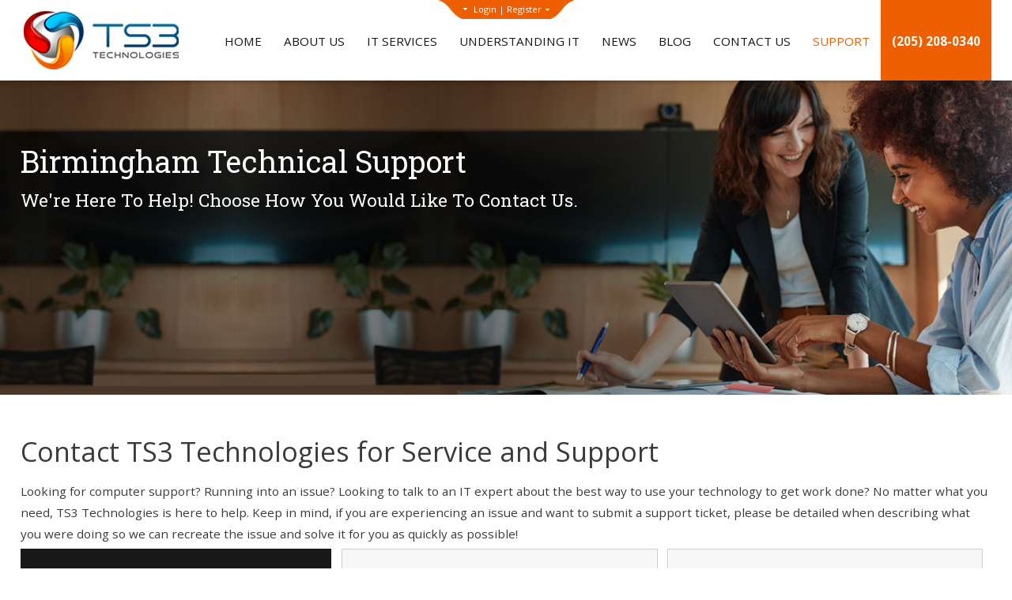

--- FILE ---
content_type: text/html; charset=utf-8
request_url: https://ts3.com/support
body_size: 20645
content:
<!DOCTYPE HTML>
<html xml:lang="en-GB" lang="en-GB"
>
<head>
<!-- Google tag (gtag.js) -->
<script async src="https://www.googletagmanager.com/gtag/js?id=G-YD9QDGC964"></script>
<script>
 window.dataLayer = window.dataLayer || [];
 function gtag(){dataLayer.push(arguments);}
 gtag('js', new Date());

 gtag('config', 'G-YD9QDGC964');
</script>
<meta charset="utf-8" />
	<base href="https://ts3.com/support" />
	<meta name="keywords" content="Technical Support, Support Documentation, Ticket, Helpdesk, Request" />
	<meta name="description" content="Need to get in contact with us? Use one of our many methods to get in touch with us for your IT Support needs." />
	<meta name="generator" content="MYOB" />
	<title>Tech Support Services | Birmingham, Alabama | TS3 Technologies</title>
	<link href="/templates/charity/favicon.ico" rel="shortcut icon" type="image/vnd.microsoft.icon" />
	<link href="/media/plg_system_jcepro/site/css/content.min.css?86aa0286b6232c4a5b58f892ce080277" rel="stylesheet" />
	<link href="https://ts3.com//libraries/daxle/core/css/modules.css" rel="stylesheet" />
	<link href="https://ts3.com/modules/mod_joomconnect_user_widget/userwidget.css" rel="stylesheet" />
	<link href="https://ts3.com/libraries/daxle/core/css/jquery-ui.css" rel="stylesheet" />
	<link href="https://ts3.com/libraries/daxle/core/css/joomla4.css" rel="stylesheet" />
	<link href="//netdna.bootstrapcdn.com/font-awesome/3.2.1/css/font-awesome.css" rel="stylesheet" />
	<link href="https://ts3.com/libraries/daxle/core/css/joomconnect_login.css" rel="stylesheet" />
	<link href="https://ts3.com/libraries/daxle/core/css/jcccssmodal.css" rel="stylesheet" />
	<link href="/media/foundry/css/foundry.min.css?5a95c6f90788b03ca898433823030574=1" rel="stylesheet" />
	<link href="/media/foundry/css/vendor/fontawesome/css/all.min.css?5a95c6f90788b03ca898433823030574=1" rel="stylesheet" />
	<link href="/components/com_easyblog/themes/simplistic/styles/style-6.0.15.min.css" rel="stylesheet" />
	<link href="/media/foundry/css/utilities.min.css?5a95c6f90788b03ca898433823030574=1" rel="stylesheet" />
	<style>

 .cloaked_email span:before { content: attr(data-ep-a25f3); } .cloaked_email span:after { content: attr(data-ep-b5e45); } 

		.pos-top .uwc-code-d2.uwc-pos-right{
        float:right;
        width:auto;
        min-width: 350px;}
		
	</style>
	<script type="application/json" class="joomla-script-options new">{"csrf.token":"d65c3891cb253a1488006448f0edf42e","system.paths":{"root":"","base":""},"fd.options":{"rootUrl":"https:\/\/ts3.com","environment":"production","version":"1.1.19","token":"d65c3891cb253a1488006448f0edf42e","scriptVersion":"5a95c6f90788b03ca898433823030574=1","scriptVersioning":true,"isMobile":false}}</script>
	<script src="/plugins/system/jc_jquery/js/mootools-core.js"></script>
	<script src="/plugins/system/jc_jquery/js/mootools-more.js"></script>
	<script src="/media/jui/js/jquery.min.js?2172a0066375907c2a0ab8432906b072"></script>
	<script src="/media/jui/js/jquery-noconflict.js?2172a0066375907c2a0ab8432906b072"></script>
	<script src="/media/jui/js/jquery-migrate.min.js?2172a0066375907c2a0ab8432906b072"></script>
	<script src="/media/system/js/caption.js?2172a0066375907c2a0ab8432906b072"></script>
	<script src="/media/system/js/core.js?2172a0066375907c2a0ab8432906b072"></script>
	<script src="/media/jui/js/bootstrap.min.js?2172a0066375907c2a0ab8432906b072"></script>
	<script src="/media/jui/js/jquery.ui.core.min.js?2172a0066375907c2a0ab8432906b072"></script>
	<script src="/media/jui/js/jquery.ui.sortable.min.js?2172a0066375907c2a0ab8432906b072"></script>
	<script src="https://ts3.com/templates/charity/js/jquery/jquery-ui-addons.js"></script>
	<script src="https://www.google.com/recaptcha/api.js?render=explicit"></script>
	<script src="https://ts3.com/libraries/daxle/core/js/includes/mspopup.js"></script>
	<script src="/media/foundry/scripts/core.min.js?5a95c6f90788b03ca898433823030574=1"></script>
	<script>
jQuery(window).on('load',  function() {
				new JCaption('img.caption');
			});
 window.RegularLabs=window.RegularLabs||{};window.RegularLabs.EmailProtector=window.RegularLabs.EmailProtector||{unCloak:function(e,g){document.querySelectorAll("."+e).forEach(function(a){var f="",c="";a.className=a.className.replace(" "+e,"");a.querySelectorAll("span").forEach(function(d){for(name in d.dataset)0===name.indexOf("epA")&&(f+=d.dataset[name]),0===name.indexOf("epB")&&(c=d.dataset[name]+c)});if(c){var b=a.nextElementSibling;b&&"script"===b.tagName.toLowerCase()&&b.parentNode.removeChild(b);b=f+c;g?(a.parentNode.href="mailto:"+b,a.parentNode.removeChild(a)):a.innerHTML=b}})}}; 
var jcJQuery = jQuery.noConflict();
												 jcJQuery(document).ready(function($) {
													jcJQuery(window).load(function() {
														if(jcJQuery(".dfpfa").length)
														{
															jcJQuery.each(["recap_Contact_Us*****1","recap_Free_Consultation*****1","recap_Free_Network_Audit*****1","recap_Give_Feedback*****1","recap_Help_Desk*****1","recap_Newsletter*****1","recap_Referral_Simple*****1","recap_Request_A_Follow_Up*****1","recap_Service_Business_Communication*****1","recap_Service_Business_Continuity*****1","recap_Service_Cloud_Computing*****1","recap_Service_Data_Recovery*****1","recap_Service_Hardware*****1","recap_Service_Industry_Healthcare_IT*****1","recap_Service_Industry_IT_for_Accountants*****1","recap_Service_Industry_IT_for_Education*****1","recap_Service_Industry_Legal*****1","recap_Service_Industry_Manufacturing_IT*****1","recap_Service_Industry_Specific*****1","recap_Service_Industry_Supply_Chain_and_Logistics*****1","recap_Service_Internet*****1","recap_Service_IT_for_Engineers_and_Architects*****1","recap_Service_IT_Security*****1","recap_Service_Managed_IT*****1","recap_Service_Software*****1","recap_Ten_Benefits_of_Managed_IT_Services*****1","recap_Website_Login_Issue*****1","recap_Website_Registration*****1"], function( index, value ) {
																if( value.includes("*****") )
																{
																	Revalue = value.split("*****");
																	value	=	Revalue[0];
																	RecaptchaVal	=	Revalue[1];
																}
																if(jcJQuery("#"+value).length)
																{
																	if( RecaptchaVal == "3" )
																	{
																		
																	}else{
																		var id = grecaptcha.render(value, {
																			"sitekey" : "6LcFq5cUAAAAANLDICVp9VIcM-nMM_FSDOaZoQlM",
																			"theme" : "light"
																		});
																		jcJQuery("#"+value).attr("wid", id);
																	}	
																}
															});
														}
													});
												 });function widgetPortalLog(portaltype,portalsection,portalurl){
		jQuery.ajax( {
			url: 'index.php?option=com_joomconnect&view=ajaxfiles&type=portalLog&tmpl=component',
			type: 'POST',
			data: 'portaltype='+portaltype+'&portalsection='+portalsection+'&portalurl='+portalurl,
			dataType: 'html',
			success: function( msg, textStatus, xhr )
			{
				//alert(msg);
			}
			});
		}function widgetPortalLog(portaltype,portalsection,portalurl){
		jQuery.ajax( {
			url: 'index.php?option=com_joomconnect&view=ajaxfiles&type=portalLog&tmpl=component',
			type: 'POST',
			data: 'portaltype='+portaltype+'&portalsection='+portalsection+'&portalurl='+portalurl,
			dataType: 'html',
			success: function( msg, textStatus, xhr )
			{
				//alert(msg);
			}
			});
		}function widgetPortalLog(portaltype,portalsection,portalurl){
		jQuery.ajax( {
			url: 'index.php?option=com_joomconnect&view=ajaxfiles&type=portalLog&tmpl=component',
			type: 'POST',
			data: 'portaltype='+portaltype+'&portalsection='+portalsection+'&portalurl='+portalurl,
			dataType: 'html',
			success: function( msg, textStatus, xhr )
			{
				//alert(msg);
			}
			});
		}function widgetPortalLog(portaltype,portalsection,portalurl){
		jQuery.ajax( {
			url: 'index.php?option=com_joomconnect&view=ajaxfiles&type=portalLog&tmpl=component',
			type: 'POST',
			data: 'portaltype='+portaltype+'&portalsection='+portalsection+'&portalurl='+portalurl,
			dataType: 'html',
			success: function( msg, textStatus, xhr )
			{
				//alert(msg);
			}
			});
		}function widgetPortalLog(portaltype,portalsection,portalurl){
		jQuery.ajax( {
			url: 'index.php?option=com_joomconnect&view=ajaxfiles&type=portalLog&tmpl=component',
			type: 'POST',
			data: 'portaltype='+portaltype+'&portalsection='+portalsection+'&portalurl='+portalurl,
			dataType: 'html',
			success: function( msg, textStatus, xhr )
			{
				//alert(msg);
			}
			});
		}
	</script>
	<!--googleoff: index-->
<script type="text/javascript">
window.ezb = window.eb = {
	"environment": "production",
	"rootUrl": "https://ts3.com",
	"ajaxUrl": "https://ts3.com/?option=com_easyblog&lang=&Itemid=720",
	"token": "d65c3891cb253a1488006448f0edf42e",
	"mobile": false,
	"ios": false,
	"locale": "en-GB",
	"momentLang": "en-gb",
	"direction": "ltr",
	"appearance": "light",
	"version": "563739c5b64a08936ab50ee9e4045e36",
	"scriptVersioning": true
};
</script>
<!--googleon: index-->
	<script src="/media/com_easyblog/scripts/site-6.0.15.min.js"></script>



			<meta name="viewport" content="initial-scale=1.0, maximum-scale=1.0, minimum-scale=1.0, user-scalable=no" />
	
		<link href="https://ts3.com/images/favicon.png" rel="shortcut icon" type="image/x-icon" />
	
<script type="text/javascript">
	if(jQuery().jquery=='1.11.0') { jQuery.easing['easeOutExpo'] = jQuery.easing['easeOutCirc'] };
</script>

	<link href="https://ts3.com/templates/charity/css/bootstrap/bootstrap-default-min.css" rel="stylesheet" type="text/css" />
	<link href="https://ts3.com/templates/charity/css/bootstrap/bootstrap-responsive.css" rel="stylesheet" type="text/css" />
		

	<link rel="stylesheet" href="https://ts3.com/templates/charity/css/ionicons/css/ionicons.min.css">

<!-- Css and js addons for vertex features -->
	<link rel="stylesheet" type="text/css" href="//fonts.googleapis.com/css?family=Open+Sans:100,200,300,400,500,600,700,800,900" />
<style type="text/css"> /* MAX IMAGE WIDTH */img {  height:auto !important;   max-width:100% !important; -webkit-box-sizing: border-box !important; /* Safari/Chrome, other WebKit */ -moz-box-sizing: border-box !important; /* Firefox, other Gecko */ box-sizing: border-box !important; /* Opera/IE 8+ */  }#map_canvas img, .gm-style img { max-width:none !important; }.full_width { width:100% !important; -webkit-box-sizing: border-box !important; /* Safari/Chrome, other WebKit */ -moz-box-sizing: border-box !important; /* Firefox, other Gecko */ box-sizing: border-box !important; /* Opera/IE 8+ */ }.S5_submenu_itemTablet{ background:none !important; } #s5_right_wrap, #s5_left_wrap, #s5_right_inset_wrap, #s5_left_inset_wrap, #s5_right_top_wrap, #s5_left_top_wrap, #s5_right_bottom_wrap, #s5_left_bottom_wrap { width:100% !important; }   #s5_right_column_wrap { width:0% !important; margin-left:-0% !important; } #s5_left_column_wrap { width:0% !important; } #s5_center_column_wrap_inner { margin-right:0% !important; margin-left:0% !important; }  #s5_responsive_mobile_drop_down_wrap input { width:96% !important; } #s5_responsive_mobile_drop_down_search input { width:100% !important; }  @media screen and (max-width: 950px){ body { height:100% !important; position:relative !important;  padding-bottom:48px !important;  } #s5_responsive_menu_button { display:block !important; }  }   #s5_responsive_mobile_sidebar { background:#414141; background: -moz-linear-gradient(top, #414141 0%, #414141 100%); background: -webkit-gradient(linear, left top, left bottom, color-stop(0%,#414141), color-stop(100%,#414141)); background: -webkit-linear-gradient(top, #414141 0%,#414141 100%); background: -o-linear-gradient(top, #414141 0%,#414141 100%); background: -ms-linear-gradient(top, #414141 0%,#414141 100%); background: linear-gradient(top, #414141 0%,#414141 100%); font-family: Open Sans !important; } #s5_responsive_mobile_sidebar a, #s5_responsive_mobile_search, #s5_responsive_mobile_sidebar_login_register_wrap, #s5_responsive_mobile_sidebar_menu_wrap, .module_round_box-sidebar, .module_round_box-sidebar .s5_mod_h3, .module_round_box-sidebar .s5_h3_first, .module_round_box-sidebar .s5_h3_last, #s5_responsive_mobile_sidebar_menu_wrap h3 { color:#FFFFFF !important; font-family: Open Sans !important; } .s5_responsive_mobile_sidebar_inactive .s5_responsive_mobile_sidebar_title_wrap:hover, #s5_responsive_mobile_sidebar_title_wrap_login_open, #s5_responsive_mobile_sidebar_title_wrap_register_open, #s5_responsive_mobile_sidebar_search_wrap_inner1, #s5_responsive_mobile_sidebar .first_level_li:hover { background:#303030; cursor:pointer; font-family: Open Sans !important; } .s5_mobile_sidebar_h3_open, #s5_responsive_mobile_sidebar_menu_wrap h3:hover { background:#303030; cursor:pointer; } .s5_mobile_sidebar_h3_open span, #s5_responsive_mobile_sidebar_title_wrap_register_open, #s5_responsive_mobile_sidebar_title_wrap_login_open, #s5_responsive_mobile_sidebar a.s5_mobile_sidebar_active, #s5_responsive_mobile_sidebar .s5_mobile_sidebar_h3_open a { color:#FB5E1C !important; } #s5_responsive_mobile_sidebar_menu_wrap div, #s5_responsive_mobile_sidebar_login_bottom, #s5_responsive_mobile_sidebar_register_bottom { background:#2A2A2A; } #s5_responsive_mobile_sidebar_search_wrap, #s5_responsive_mobile_sidebar_login_register_wrap, #s5_responsive_mobile_sidebar_menu_wrap { border-bottom:solid 1px #555555; font-family: Open Sans !important; } #s5_pos_sidebar_top, #s5_pos_sidebar_bottom { border-bottom:solid 1px #555555; } #s5_responsive_mobile_sidebar_login_bottom #modlgn-username, #s5_responsive_mobile_sidebar_login_bottom #modlgn-passwd, #s5_responsive_mobile_sidebar_register_bottom input { background:#FFFFFF; color:#666666; border:solid 1px #FFFFFF; font-family: Open Sans !important; }  #s5_responsive_mobile_bottom_bar, #s5_responsive_mobile_top_bar { background:#000000; background: -moz-linear-gradient(top, #000000 0%, #000000 100%); /* FF3.6+ */ background: -webkit-gradient(linear, left top, left bottom, color-stop(0%,#000000), color-stop(100%,#000000)); /* Chrome,Safari4+ */ background: -webkit-linear-gradient(top, #000000 0%,#000000 100%); /* Chrome10+,Safari5.1+ */ background: -o-linear-gradient(top, #000000 0%,#000000 100%); /* Opera11.10+ */ background: -ms-linear-gradient(top, #000000 0%,#000000 100%); /* IE10+ */ background: linear-gradient(top, #000000 0%,#000000 100%); /* W3C */   font-family: Open Sans !important; } .s5_responsive_mobile_drop_down_inner, .s5_responsive_mobile_drop_down_inner input, .s5_responsive_mobile_drop_down_inner button, .s5_responsive_mobile_drop_down_inner .button, #s5_responsive_mobile_drop_down_search .validate { font-family: Open Sans !important; } .s5_responsive_mobile_drop_down_inner button:hover, .s5_responsive_mobile_drop_down_inner .button:hover { background:#000000 !important; } #s5_responsive_mobile_drop_down_menu, #s5_responsive_mobile_drop_down_menu a, #s5_responsive_mobile_drop_down_login a { font-family: Open Sans !important; color:#FFFFFF !important; } #s5_responsive_mobile_bar_active, #s5_responsive_mobile_drop_down_menu .current a, .s5_responsive_mobile_drop_down_inner .s5_mod_h3, .s5_responsive_mobile_drop_down_inner .s5_h3_first { color:#FB5E1C !important; } .s5_responsive_mobile_drop_down_inner button, .s5_responsive_mobile_drop_down_inner .button { background:#FB5E1C !important; } #s5_responsive_mobile_drop_down_menu .active ul li, #s5_responsive_mobile_drop_down_menu .current ul li a, #s5_responsive_switch_mobile a, #s5_responsive_switch_desktop a, #s5_responsive_mobile_drop_down_wrap { color:#FFFFFF !important; } #s5_responsive_mobile_toggle_click_menu span { border-right:solid 1px #000000; } #s5_responsive_mobile_toggle_click_menu { border-right:solid 1px #000000; } #s5_responsive_mobile_toggle_click_search span, #s5_responsive_mobile_toggle_click_register span, #s5_responsive_mobile_toggle_click_login span, #s5_responsive_mobile_scroll a { border-left:solid 1px #000000; } #s5_responsive_mobile_toggle_click_search, #s5_responsive_mobile_toggle_click_register, #s5_responsive_mobile_toggle_click_login, #s5_responsive_mobile_scroll { border-left:solid 1px #000000; } .s5_responsive_mobile_open, .s5_responsive_mobile_closed:hover, #s5_responsive_mobile_scroll:hover { background:#000000; } #s5_responsive_mobile_drop_down_menu .s5_responsive_mobile_drop_down_inner, #s5_responsive_mobile_drop_down_register .s5_responsive_mobile_drop_down_inner, #s5_responsive_mobile_drop_down_login .s5_responsive_mobile_drop_down_inner, #s5_responsive_mobile_drop_down_search .s5_responsive_mobile_drop_down_inner { background:#000000; } .s5_wrap { max-width:1350px !important; }      @media screen and (max-width: 750px){ #s5_columns_wrap_inner { width:100% !important; } #s5_center_column_wrap { width:100% !important; left:100% !important; } #s5_left_column_wrap { left:0% !important; } #s5_left_top_wrap, #s5_left_column_wrap, #s5_left_inset_wrap, #s5_left_wrap, #s5_left_bottom_wrap, #s5_right_top_wrap, #s5_right_column_wrap, #s5_right_inset_wrap, #s5_right_wrap, #s5_right_bottom_wrap { width:100% !important; } #s5_center_column_wrap_inner { margin:0px !important; } #s5_left_column_wrap { margin-right:0px !important; } #s5_right_column_wrap { margin-left:0px !important; } .items-row .item { width:100% !important; padding-left:0px !important; padding-right:0px !important; margin-right:0px !important; margin-left:0px !important; } }                 @media screen and (min-width:580px) and (max-width: 800px){  #s5_bottom_row3 .s5_float_left { float:left !important; width:50% !important; } }         #s5_top_row1_area1 {   background-color:#FB5E1C !important; background-image:url(https://ts3.com/images/top_row1.jpg) !important; background-size: cover; background-attachment: scroll !important; background-repeat:no-repeat !important; background-position:top center;  }  #s5_bottom_row1_area1 {   background-color:#644836 !important; background-image:url(https://ts3.com/images/bottom_row1.jpg) !important; background-size: cover; background-attachment: scroll !important; background-repeat:no-repeat !important; background-position:;  }  #s5_bottom_row2_area1 {   background-color:# !important; background-image:url(https://ts3.com/images/bottom_row2.jpg) !important; background-size: cover; background-attachment: scroll !important; background-repeat:no-repeat !important; background-position:top center;  }       .s5_wrap_fmfullwidth ul.menu { width:96%;  } #s5_menu_wrap.s5_wrap_fmfullwidth {  height:70px;  width:100% !important; z-index:2; position: fixed;  top:0px !important;  margin-top:0px !important; left:0 !important; margin-left:0px !important; -webkit-backface-visibility: hidden; -webkit-transform: translateZ(2); }  .subMenusContainer, .s5_drop_down_container { position: fixed !important; } #s5_menu_wrap.s5_wrap {    height:70px;  position: fixed;  top:0px !important;  z-index:2;   margin-top:0px !important; }   #s5_menu_wrap { -webkit-transition: top 700ms ease-out; -moz-transition: top 700ms ease-out; -o-transition:top 700ms ease-out; transition: top 700ms ease-out; } #s5_menu_wrap.s5_wrap_fmfullwidth, #s5_menu_wrap.s5_wrap { top:0px; }  #s5_menu_wrap.s5_wrap, #s5_menu_wrap.s5_wrap_fmfullwidth {    }    </style><script type="text/javascript">/*<![CDATA[*/jQuery(document).ready(function(){if(window.addEventListener){window.addEventListener('scroll',s5_fm_check_scroll_height,false);window.addEventListener('resize',s5_fm_check_scroll_height,false);}
else if(window.attachEvent){window.attachEvent('onscroll',s5_fm_check_scroll_height);window.attachEvent('onreisze',s5_fm_check_scroll_height);}
window.setTimeout(s5_fm_check_scroll_height,100);}
);var s5_menu_wrap_height=0;var s5_menu_wrap_parent_height=0;var s5_menu_wrap_parent_parent_height=0;var s5_menu_wrap_run="no";function s5_fm_check_scroll_height(){if(s5_menu_wrap_run=="no"){s5_menu_wrap_height=document.getElementById("s5_menu_wrap").offsetHeight;s5_menu_wrap_parent_height=document.getElementById("s5_menu_wrap").parentNode.offsetHeight;s5_menu_wrap_parent_parent_height=document.getElementById("s5_menu_wrap").parentNode.parentNode.offsetHeight;s5_menu_wrap_run="yes";}
var s5_fmenuheight_new = 70;
if (window.pageYOffset >= 400 - s5_fmenuheight_new){document.getElementById("s5_menu_wrap").style.top = "0px";} else {document.getElementById("s5_menu_wrap").style.top = "-500px";}
if (window.pageYOffset >= 400 && window.innerWidth > 950){document.getElementById("s5_floating_menu_spacer").style.height = s5_menu_wrap_height + "px";
document.getElementById("s5_menu_wrap").className = 's5_wrap_fmfullwidth';
document.getElementById("subMenusContainer").className = 'subMenusContainer';
if (s5_menu_wrap_parent_height >= s5_menu_wrap_height - 20 && s5_menu_wrap_parent_parent_height >= s5_menu_wrap_height - 20 && document.getElementById("s5_menu_wrap").parentNode.style.position != "absolute" && document.getElementById("s5_menu_wrap").parentNode.parentNode.style.position != "absolute") {document.getElementById("s5_floating_menu_spacer").style.display = "block";}}else { document.getElementById("s5_menu_wrap").className = '';	if (document.body.innerHTML.indexOf("s5_menu_overlay_subs") <= 0) {document.getElementById("subMenusContainer").className = ''; }document.getElementById("s5_floating_menu_spacer").style.display = "none";}}
	
</script>
<script type="text/javascript" src="https://ts3.com/templates/charity/js/core/s5_flex_menu-min.js"></script>
<link rel="stylesheet" href="https://ts3.com/templates/charity/css/s5_flex_menu.css" type="text/css" />
<link rel="stylesheet" href="https://ts3.com/templates/system/css/system.css" type="text/css" />
<link rel="stylesheet" href="https://ts3.com/templates/system/css/general.css" type="text/css" />


<link href="https://ts3.com/templates/charity/css/template.css" rel="stylesheet" type="text/css" />



<link href="https://ts3.com/templates/charity/css/editor.css" rel="stylesheet" type="text/css" />

<link href="https://ts3.com/templates/charity/css/thirdparty.css" rel="stylesheet" type="text/css" />

<link href="https://ts3.com/templates/charity/css/multibox/multibox.css" rel="stylesheet" type="text/css" />
<link href="https://ts3.com/templates/charity/css/multibox/ajax.css" rel="stylesheet" type="text/css" />
<script type="text/javascript" src="https://ts3.com/templates/charity/js/multibox/overlay.js"></script>
<script type="text/javascript" src="https://ts3.com/templates/charity/js/multibox/multibox.js"></script>



	<link rel="stylesheet" type="text/css" href="https://ts3.com/templates/charity/css/core/s5_responsive_bars-min.css" />
	<link href="https://ts3.com/templates/charity/css/core/s5_responsive_hide_classes-min.css" rel="stylesheet" type="text/css" />
	<style type="text/css"> @media screen and (min-width: 650px){.s5_responsive_mobile_sidebar_show_ltr {width:400px !important;}.s5_responsive_mobile_sidebar_body_wrap_show_ltr {margin-left:400px !important;}.s5_responsive_mobile_sidebar_show_rtl {width:400px !important;}.s5_responsive_mobile_sidebar_body_wrap_show_rtl {margin-right:400px !important;}#s5_responsive_mobile_sidebar_inner1 {width:400px !important;}}</style>


	<link rel="stylesheet" type="text/css" href="https://ts3.com/templates/charity/css/s5_responsive.css" />
	
	

<link rel="stylesheet" type="text/css" href="https://ts3.com/templates/charity/css/custom.css" />	<script type="text/javascript">
	//<![CDATA[
				        jQuery(document).ready( function() {
		            var myMenu = new MenuMatic({
				tabletWidth:0,
                effect:"slide & fade",
                duration:500,
                physics: 'easeOutCirc',
                hideDelay:250,
                orientation:"horizontal",
                tweakInitial:{x:0, y:0},
				                                     	            direction:{    x: 'right',    y: 'down' },
				                opacity:100            });
        });		
			//]]>	
    </script>    

<!-- Info Slide Script - Called in header so css validates -->	

	

<!-- Resize column function -->	

<!-- File compression. Needs to be called last on this file -->	
<!-- The excluded files, listed below the compressed php files, are excluded because their calls vary per device or per browser. Included compression files are only ones that have no conditions and are included on all devices and browsers. Otherwise unwanted css will compile in the compressed files. -->	

<!-- Additional scripts to load inside of the header -->

<link rel="stylesheet" type="text/css" href="//fonts.googleapis.com/css?family=Roboto%20Slab:100,200,300,400,500,600,700,800,900" />

<style type="text/css"> 
.highlight_font, h1, h2, h3, h4, h5, .button, button, .readon, p.readmore a, .btn, .btn-primary, .large_title_with_sub span, .title_with_sub_title, #description strong, .iacf_title_sub {
font-family: Roboto Slab !important;
}

body, .inputbox {font-family: 'Open Sans',Helvetica,Arial,Sans-Serif;} 

.large_title_with_sub h3, .module_round_box.split_title_large .s5_h3_first, .module_round_box.split_title .s5_h3_first {font-family: 'Open Sans',Helvetica,Arial,Sans-Serif !important;} 

.btn-link, a, .highlight1_color, .module_round_box_outer ul li a:hover, #s5_bottom_menu_wrap a:hover, ul.menu li.current a, ul.s5_am_innermenu a:hover, #s5_responsive_menu_button:hover, .s5_icon_search_close:hover, .large_title_with_sub h3, .module_round_box.split_title_large .s5_h3_first, .module_round_box.split_title {
color:#003a69;
}

#s5_bottom_menu_wrap a:hover, .icon_group_icon, ul.menu li.current a, ul.s5_am_innermenu a:hover, .S5_submenu_item:hover span, .S5_grouped_child_item .S5_submenu_item:hover span, .S5_submenu_item:hover a, .S5_grouped_child_item .S5_submenu_item:hover a, #s5_nav li.mainMenuParentBtnFocused .s5_level1_span1 a, #s5_nav li.mainMenuParentBtn:hover .s5_level1_span1 a, #s5_nav li.active .s5_level1_span1 a, .top_box_inner span, .causes_text_goal, #s5_login:hover, #s5_register:hover, #s5_responsive_menu_button:hover {
color:#003a69  !important;
}

a.readon, a.pager, button, .button, .pagenav a, .s5_ls_readmore, .readmore a, .module_round_box.highlight1, .jdGallery .carousel .carouselInner .thumbnail.active, .item-page .dropdown-menu li > a:hover, .s5_pricetable_column.recommended .s5_title, .ac-container input:checked + label, .ac-container input:checked + label:hover, .ac-container2 input:checked + label, .ac-container2 input:checked + label:hover, #s5_responsive_mobile_sidebar_login_bottom button, #s5_responsive_mobile_sidebar_register_bottom button, .lage_text_sub_line, #s5_accordion_menu h3:hover, #s5_accordion_menu h3.s5_am_open, .highlight1_title, #s5_search_wrap, .causes_image_bar, #s5_pos_custom_3, .s5_masonry_active, #s5_masondisplay_container .item:nth-child(3) .s5_masonwrapinner, #s5_masondisplay_container .item:nth-child(7) .s5_masonwrapinner, #s5_masondisplay_container .item:nth-child(11) .s5_masonwrapinner, #s5_masondisplay_container .item:nth-child(15) .s5_masonwrapinner, #s5_masondisplay_container .item:nth-child(19) .s5_masonwrapinner, .module_round_box.border_highlight1_title .s5_mod_h3 {
background:#003a69 !important;
}

.jdGallery a.right, .jdGallery a.left {
background-color:#003a69 !important;
}

#s5_masondisplay_container .item:nth-child(3) .s5_masonry_articletitle, #s5_masondisplay_container .item:nth-child(7) .s5_masonry_articletitle, #s5_masondisplay_container .item:nth-child(11) .s5_masonry_articletitle, #s5_masondisplay_container .item:nth-child(15) .s5_masonry_articletitle, #s5_masondisplay_container .item:nth-child(19) .s5_masonry_articletitle {
border-bottom:solid 1px #002655 !important;
}

a.readon:hover, a.pager:hover, button:hover, .button:hover, .pagenav a:hover, .s5_ls_readmore:hover, .readmore a:hover, #s5_scrolltopvar, #s5_search_wrap:hover {
background:#001241 !important;
}

.module_round_box.border_highlight1 {
border:solid 3px #003a69;
}

.jdGallery a.right:hover, .jdGallery a.left:hover, .s5_masonwrapinner p.readmore a {
background-color:#000d3c !important;
}

.readon.readon_white {
background:#FFFFFF !important;
color:#000000 !important;
}

.readon.readon_white:hover {
color:#FFFFFF !important;
}

#s5_breadcrumb_wrap {
margin-bottom:0px;
}

.uppercase, button, .button, .btn, .readon, #s5_nav li, #s5_login, #s5_register, #subMenusContainer a, #s5_nav li li a, h1, h2, h3, h4, h5, .large_title_with_sub, .top_box_inner span, ul.s5_masonry_articles li a {
text-transform:uppercase;
}

.mainParentBtn a, #s5_nav li.mainParentBtn:hover a, #s5_nav li.mainMenuParentBtnFocused.mainParentBtn a, .s5_wrap_fmfullwidth .mainParentBtn a {
background:none !important;
}
#s5_nav li.mainParentBtn .s5_level1_span2 a {
padding:0px;
}


@media screen and (max-width: 950px){
#s5_responsive_menu_button {
display:block !important;
}
#s5_logo_wrap {
float:none;
}
#s5_scrolltopvar {
display:none !important;
}
#s5_right_column_wrap_inner, #s5_left_column_wrap_inner {
margin-top:30px;
}
}




/* k2 stuff */
div.itemHeader h2.itemTitle, div.catItemHeader h3.catItemTitle, h3.userItemTitle a, #comments-form p, #comments-report-form p, #comments-form span, #comments-form .counter, #comments .comment-author, #comments .author-homepage,
#comments-form p, #comments-form #comments-form-buttons, #comments-form #comments-form-error, #comments-form #comments-form-captcha-holder {font-family: 'Open Sans',Helvetica,Arial,Sans-Serif ;} 
	
.s5_wrap{width:96%;}	
</style>
<link rel="stylesheet" href="https://use.fontawesome.com/releases/v5.1.0/css/all.css" integrity="sha384-lKuwvrZot6UHsBSfcMvOkWwlCMgc0TaWr+30HWe3a4ltaBwTZhyTEggF5tJv8tbt" crossorigin="anonymous">

<script type="text/javascript"> (function(c,l,a,r,i,t,y){ c[a]=c[a]||function(){(c[a].q=c[a].q||[]).push(arguments)}; t=l.createElement(r);t.async=1;t.src="https://www.clarity.ms/tag/"+i; y=l.getElementsByTagName(r)[0];y.parentNode.insertBefore(t,y); })(window, document, "clarity", "script", "o12c7291kd"); </script>


</head>

<body id="s5_body">

<div id="s5_scrolltotop"></div>

<!-- Top Vertex Calls -->
<!-- Call mobile sidebar -->
<div id="s5_responsive_mobile_sidebar" class="s5_responsive_mobile_sidebar_hide_ltr">
	<div id="s5_responsive_mobile_sidebar_inner1" class="s5_responsive_mobile_sidebar_light">
<div id="s5_responsive_mobile_sidebar_inner2">

		<div id="s5_responsive_mobile_sidebar_search_wrap">
	<div id="s5_responsive_mobile_sidebar_search_wrap_inner1">
	<div id="s5_responsive_mobile_sidebar_search_wrap_inner2">
		<form method="post" action="https://ts3.com/">
		<input type="text" onfocus="if (this.value=='Search...') this.value='';" onblur="if (this.value=='') this.value='Search...';" value="Search..." id="s5_responsive_mobile_search" name="searchword" />
		<input type="hidden" value="search" name="task" />
		<input type="hidden" value="com_search" name="option" />
		<input type="hidden" value="1" name="Itemid" />
	</form>
	</div>
	</div>
	</div>
	<div style="clear:both"></div>
	
			<div id="s5_pos_sidebar_top">
			
			<div class="module_round_box_outer">

			<div class="module_round_box-sidebar">

				<div class="s5_module_box_1">
					<div class="s5_module_box_2">
												<div class="s5_mod_h3_outer">
							<h3 class="s5_mod_h3">
																						<span class="s5_h3_first">Your </span><span class="s5_h3_last"> IT Support Experts</span>
														</h3>
													</div>
												<div class="s5_mod_h3_below" style="clear:both"></div>
												<div class="s5_outer-sidebar">
						

<div class="custom-sidebar"  >
	<p>We partner with many types of businesses in the area, and strive to eliminate IT issues before they cause expensive downtime, so you can continue to drive your business forward. Our dedicated staff loves seeing our clients succeed. Your success is our success, and as you grow, we grow.</p></div>
						</div>
						<div style="clear:both; height:0px"></div>
					</div>
				</div>

			</div>

			</div>

		
		</div>
	
			<div id="s5_responsive_mobile_sidebar_login_register_wrap">

				<div id="s5_responsive_mobile_sidebar_login_wrap" class="s5_responsive_mobile_sidebar_inactive" style="display:none">
			<div class="s5_responsive_mobile_sidebar_title_wrap" id="s5_responsive_mobile_sidebar_title_wrap_login" onclick="s5_responsive_mobile_sidebar_login()">
			<div class="s5_responsive_mobile_sidebar_title_wrap_inner">
				<span class="s5_responsive_mobile_sidebar_title_wrap_inner">
				Login				</span>
			</div>
			</div>
			<div id="s5_responsive_mobile_sidebar_login_bottom" class="s5_responsive_mobile_sidebar_login_inactive">
			</div>
		<div style="clear:both"></div>
		</div>
		
						<div id="s5_responsive_mobile_sidebar_register_wrap" class="s5_responsive_mobile_sidebar_inactive" style="display:none">
			<div class="s5_responsive_mobile_sidebar_title_wrap" id="s5_responsive_mobile_sidebar_title_wrap_register" onclick="s5_responsive_mobile_sidebar_register()">
			<div class="s5_responsive_mobile_sidebar_title_wrap_inner">
				<span class="s5_responsive_mobile_sidebar_title_wrap_inner">
				Register				</span>
			</div>
			</div>
			<div id="s5_responsive_mobile_sidebar_register_bottom" class="s5_responsive_mobile_sidebar_register_inactive">
			</div>
		<div style="clear:both"></div>
		</div>
				
	<div style="clear:both"></div>
	</div>
		
			<div id="s5_responsive_mobile_sidebar_menu_wrap">
			

<!--<ul class="menu">-->
<h3 class='' onclick='s5_responsive_mobile_sidebar_h3_click(this.id)'><span class='s5_sidebar_deeper'><a  href='/' >Home</a></span></h3><div class='s5_responsive_mobile_sidebar_sub'><ul><li><a   href="/home/login-logout" >Login / Logout</a></li><li><a   href="/home/create-an-account" >Create an Account</a></li><li><a   href="/home/my-support-portal" onclick="window.open(this.href,'targetWindow','toolbar=no,location=no,status=no,menubar=no,scrollbars=yes,resizable=yes');return false;" >My Support Portal</a>
</li><li><a   href="/home/my-subscriptions" >My Subscriptions</a></li><li><a   href="/public-documents" >My Documents</a></li><li><a   href="/home/sitemap" >Sitemap</a></li></ul></div><h3 class='' onclick='s5_responsive_mobile_sidebar_h3_click(this.id)'><span class='s5_sidebar_deeper'><a  href='/about-us' >About Us</a></span></h3><div class='s5_responsive_mobile_sidebar_sub'><ul><li><a   href="/about-us" >Who We Are</a></li><li><a   href="/about-us/our-difference" >Our Difference</a></li><li><a   href="/about-us/it-industry-secret" >IT Industry Secret</a></li><li><a   href="/about-us/employment" >Employment</a></li><li><a   href="/about-us/refer-a-colleague-or-friend" >Refer a Colleague or Friend</a></li></ul></div><h3 class='' onclick='s5_responsive_mobile_sidebar_h3_click(this.id)'><span class='s5_sidebar_deeper'><a  href='/it-services' >IT Services</a></span></h3><div class='s5_responsive_mobile_sidebar_sub'><ul><li><a   href="/it-services/managed-it-services" >Managed IT Services</a><ul><li><a   href="/it-services/managed-it-services/managed-services" >Managed Services</a></li><li><a   href="/it-services/managed-it-services/it-consulting" >IT Consulting</a></li><li><a   href="/it-services/managed-it-services/remote-monitoring-maintenance" >Remote Monitoring &amp; Maintenance</a></li><li><a   href="/it-services/managed-it-services/vendor-management" >IT Vendor Management</a></li><li><a   href="/it-services/managed-it-services/co-managed-it" >Co-Managed IT</a></li><li><a   href="/it-services/managed-it-services/24-7-help-desk" >24/7 Help Desk</a></li><li><a   href="/it-services/managed-it-services/microsoft-hyper-v" >Microsoft Hyper-V</a></li><li><a   href="/it-services/managed-it-services/desktop-monitoring-and-management" >Desktop Monitoring and Management</a></li><li><a   href="/it-services/managed-it-services/infrastructure-support-services" >Infrastructure Support Services</a></li><li><a   href="/it-services/managed-it-services/professional-server-support" >Professional Server Support</a></li><li><a   href="/it-services/managed-it-services/business-computing-assessment" >Business Computing Assessment</a></li></ul><li><a   href="/it-services/security-services" >IT Security Services</a><ul><li><a   href="/it-services/security-services/network-security" >Network Security</a></li><li><a   href="/it-services/security-services/unified-threat-management" >Unified Threat Management</a></li><li><a   href="/it-services/security-services/content-filtering" >Content Filtering</a></li><li><a   href="/it-services/security-services/spam-protection" >Spam Protection</a></li><li><a   href="/it-services/security-services/email-encryption" >Email Encryption</a></li><li><a   href="/it-services/security-services/enterprise-mobility-management-solutions" >Enterprise Mobility Management Solutions</a></li></ul><li><a   href="/it-services/cloud-computing-services" >Cloud Computing Services</a><ul><li><a   href="/it-services/cloud-computing-services/cloud-it-solutions" >Cloud IT Solutions</a></li><li><a   href="/it-services/cloud-computing-services/hosted-microsoft-exchange" >Hosted Microsoft Exchange</a></li><li><a   href="/it-services/cloud-computing-services/hosted-server" >Hosted Server</a></li><li><a   href="/it-services/cloud-computing-services/hardware-virtualization" >Hardware Virtualization</a></li><li><a   href="/it-services/cloud-computing-services/cloud-bdr-sync" >Cloud Backup &amp; File Sharing</a></li><li><a   href="/it-services/cloud-computing-services/microsoft-azure" >Microsoft Azure</a></li><li><a   href="/it-services/cloud-computing-services/cloud-hosted-voip" >Cloud Hosted VoIP</a></li></ul><li><a   href="/it-services/industry-specific" >Industry Specific</a><ul><li><a   href="/it-services/industry-specific/healthcare-it" >Healthcare IT </a></li><li><a   href="/it-services/industry-specific/legal-technology-solutions" >IT for Law</a></li><li><a   href="/it-services/industry-specific/manufacturing-it" >Manufacturing IT</a></li><li><a   href="/it-services/industry-specific/it-for-education" >IT for Education</a></li><li><a   href="/it-services/industry-specific/it-for-accountants" >IT for Accountants</a></li><li><a   href="/it-services/industry-specific/it-for-engineers-and-architects" >IT for Engineers and Architects</a></li><li><a   href="/it-services/industry-specific/supply-chain-and-logistics" >Supply Chain and Logistics</a></li></ul><li><a   href="/it-services/data-services" >Data Services</a><ul><li><a   href="/it-services/data-services/backup-disaster-recovery" >Business Continuity</a></li><li><a   href="/it-services/data-services/disaster-recovery-as-a-service" >Disaster Recovery as a Service</a></li></ul><li><a   href="/it-services/hardware-services" >Hardware Services</a><ul><li><a   href="/it-services/hardware-services/computer-repair" >Computer Repair</a></li><li><a   href="/it-services/hardware-services/cabling-and-wiring" >Cabling and Wiring</a></li><li><a   href="/it-services/hardware-services/wireless-services" >Wireless Services</a></li><li><a   href="/it-services/hardware-services/internet-consulting" >High-Speed Internet Consulting</a></li><li><a   href="/it-services/hardware-services/printer-management" >Printer Management</a></li><li><a   href="/it-services/hardware-services/official-dell-reseller" >Official Dell Dealer</a></li><li><a   href="/it-services/hardware-services/server-migration" >Server Migration</a></li></ul><li><a   href="/it-services/software-services" >Software Services</a><ul><li><a   href="/it-services/software-services/microsoft-office-365-cloud-based-productivity" >Microsoft Office 365</a></li><li><a   href="/it-services/software-services/g-suite-by-google" >G Suite by Google</a></li><li><a   href="/it-services/software-services/microsoft-partner-network" >Microsoft Partner Network</a></li><li><a   href="/it-services/software-services/identity-management-solutions" >Identity Management</a></li></ul><li><a   href="/it-services/business-communication" >Business Communication</a><ul><li><a   href="/it-services/business-communication/voip" >VoIP</a></li><li><a   href="/it-services/business-communication/fax-server" >Fax Server</a></li><li><a   href="/it-services/business-communication/mobile-device-management" >Mobile Device Management</a></li><li><a   href="/it-services/business-communication/unified-communications" >Unified Communications</a></li></ul></ul></div><h3 class='' onclick='s5_responsive_mobile_sidebar_h3_click(this.id)'><span class='s5_sidebar_deeper'><a  href='/understanding-technology' >Understanding IT</a></span></h3><div class='s5_responsive_mobile_sidebar_sub'><ul><li><a   href="/understanding-technology/understanding-blockchain" >Blockchain</a></li><li><a   href="/understanding-technology/understanding-general-data-protection-regulation-compliance" >GDPR Compliance</a></li><li><a   href="/understanding-technology/understanding-ransomware" >Ransomware</a></li><li><a   href="/understanding-technology/understanding-shadow-it" >Shadow IT</a></li><li><a   href="/understanding-technology/understanding-your-virtual-identity" >Your Virtual Identity</a></li><li><a   href="/understanding-technology/understanding-the-modern-office" >The Modern Office</a></li><li><a   href="/understanding-technology/it-threat-glossary" >IT Threat Glossary</a></li><li><a   href="/understanding-technology/understanding-business-continuity" >Business Continuity</a></li><li><a   href="/understanding-technology/understanding-network-security" >Network Security</a></li><li><a   href="/understanding-technology/understanding-sox" >SOX</a></li><li><a   href="/understanding-technology/understanding-byod" >BYOD</a></li><li><a   href="/understanding-technology/understanding-pci-dss" >PCI DSS</a></li><li><a   href="/understanding-technology/understanding-hipaa" >HIPAA</a></li><li><a   href="/understanding-technology/cloud-computing" >Cloud Computing</a></li></ul></div><h3 class='' onclick='s5_responsive_mobile_sidebar_h3_click(this.id)'><span class='s5_sidebar_deeper'><a  href='/news-a-events' >News</a></span></h3><div class='s5_responsive_mobile_sidebar_sub'><ul><li><a   href="/news-a-events" >News &amp; Press Releases</a></li><li><a   href="/news-a-events/events-calendar" >Events Calendar</a></li></ul></div><h3 class=''><span><a   href='/blog' >Blog</a></span></h3><h3 class=''><span><a   href='/contact-us' >Contact Us</a></span></h3><h3 class='' onclick='s5_responsive_mobile_sidebar_h3_click(this.id)'><span class='s5_sidebar_deeper'><a  class="s5_mobile_sidebar_active" href='/support' >Support</a></span></h3><div class='s5_responsive_mobile_sidebar_sub'><ul><li><a   href="/support" >How to Request Support</a></li><li><a   href="/support/help-desk" >Help Desk</a></li><li><a   href="/support/remote-support-tool" >Remote Support Tool</a></li></ul></div><h3 class='phone_class'><span><a   href='tel:(205)208-0340' >(205) 208-0340</a></span></h3><!--</ul>-->
		</div>
	
			<div id="s5_pos_sidebar_bottom">
			
			<div class="module_round_box_outer">

			<div class="module_round_box-sidebar">

				<div class="s5_module_box_1">
					<div class="s5_module_box_2">
												<div class="s5_mod_h3_outer">
							<h3 class="s5_mod_h3">
																						<span class="s5_h3_first">Free </span><span class="s5_h3_last"> Consultation</span>
														</h3>
													</div>
												<div class="s5_mod_h3_below" style="clear:both"></div>
												<div class="s5_outer-sidebar">
						

<div class="custom-sidebar"  >
	<p>Interested in seeing what we can do for your business? Contact us to see how we can help you! <a href="/free-consultation" class="readon">Sign Up Today</a></p></div>
						</div>
						<div style="clear:both; height:0px"></div>
					</div>
				</div>

			</div>

			</div>

		
		</div>
	
</div>
</div>
</div>
<div id="s5_responsive_mobile_sidebar_body_wrap">
<div id="s5_responsive_mobile_sidebar_body_wrap_inner">

<!-- Call top bar for mobile devices if layout is responsive -->	
	


	


	<script type="text/javascript">

		var s5_responsive_trigger = 950;

		var s5_responsive_layout = "sidebar";

		var s5_responsive_layout_direction = "_ltr";

		var s5_responsive_menu_auto_open = "open";

	</script>

	<script type="text/javascript" src="https://ts3.com/templates/charity/js/core/s5_responsive_mobile_bar-min.js"></script>





<!-- Fixed Tabs -->	

<!-- Drop Down -->	

<!-- Parallax Backgrounds -->

<!-- Floating Menu Spacer -->
	
<div id="s5_floating_menu_spacer" style="display:none;width:100%;"></div>

<!-- Body Padding Div Used For Responsive Spacing -->		
<div id="s5_body_padding" class=" support">


	<!-- Header -->			
		<header id="s5_header">
		<div id="s5_menu_wrap">	
			<div id="s5_menu_wrap2" class="s5_wrap">
				<div id="s5_menu_wrap_inner">
				
						
													<div id="s5_responsive_menu_button" style="display:none" onclick="s5_responsive_mobile_sidebar()"><div class="s5_menuicon ion-android-menu"></div></div>
															
											<div id="s5_logo_wrap" class="s5_logo s5_logo_image">
																							<img alt="logo" src="https://ts3.com/images/logo/logo.png" onclick="window.document.location.href='https://ts3.com/'" />
																																				<div style="clear:both;"></div>
						</div>	
					
										
						
						<div id="s5_search_login_wrap">
														
								
								<div id="s5_loginreg">	
									<div id="s5_logregtm">			
															
																
									</div>
								</div>
													</div>
										
						
							<nav id="s5_menu_inner" class="s5_hide">
								<ul id='s5_nav' class='menu'><li   class=' ' ><span class='s5_level1_span1'><span class='s5_level1_span2'><a href="/"><span onclick='window.document.location.href="/"'>Home</span></a></span></span><ul style='float:left;'><li class=''><span class='S5_submenu_item'><a href="/home/login-logout"><span class='s5_sub_a_span' onclick='window.document.location.href="/home/login-logout"'>Login / Logout</span></a></span></li><li class=''><span class='S5_submenu_item'><a href="/home/create-an-account"><span class='s5_sub_a_span' onclick='window.document.location.href="/home/create-an-account"'>Create an Account</span></a></span></li><li class=''><span class='S5_submenu_item'><a href="/home/my-support-portal" onclick="this.removeAttribute('href')"><span class="s5_sub_a_span" onclick="window.open('/home/my-support-portal','targetWindow','toolbar=no,location=no,status=no,menubar=no,scrollbars=yes,resizable=yes');return false;">My Support Portal</span></a></span></li><li class=''><span class='S5_submenu_item'><a href="/home/my-subscriptions"><span class='s5_sub_a_span' onclick='window.document.location.href="/home/my-subscriptions"'>My Subscriptions</span></a></span></li><li class=''><span class='S5_submenu_item'><a href="/public-documents"><span class='s5_sub_a_span' onclick='window.document.location.href="/public-documents"'>My Documents</span></a></span></li><li class=''><span class='S5_submenu_item'><a href="/home/sitemap"><span class='s5_sub_a_span' onclick='window.document.location.href="/home/sitemap"'>Sitemap</span></a></span></li></ul></li><li   class=' ' ><span class='s5_level1_span1'><span class='s5_level1_span2'><a href="/about-us"><span onclick='window.document.location.href="/about-us"'>About Us</span></a></span></span><ul style='float:left;'><li class=''><span class='S5_submenu_item'><a href="/about-us"><span class='s5_sub_a_span' onclick='window.document.location.href="/about-us"'>Who We Are</span></a></span></li><li class=''><span class='S5_submenu_item'><a href="/about-us/our-difference"><span class='s5_sub_a_span' onclick='window.document.location.href="/about-us/our-difference"'>Our Difference</span></a></span></li><li class=''><span class='S5_submenu_item'><a href="/about-us/it-industry-secret"><span class='s5_sub_a_span' onclick='window.document.location.href="/about-us/it-industry-secret"'>IT Industry Secret</span></a></span></li><li class=''><span class='S5_submenu_item'><a href="/about-us/employment"><span class='s5_sub_a_span' onclick='window.document.location.href="/about-us/employment"'>Employment</span></a></span></li><li class=''><span class='S5_submenu_item'><a href="/about-us/refer-a-colleague-or-friend"><span class='s5_sub_a_span' onclick='window.document.location.href="/about-us/refer-a-colleague-or-friend"'>Refer a Colleague or Friend</span></a></span></li></ul></li><li   class=' ' ><span class='s5_level1_span1'><span class='s5_level1_span2'><a href="/it-services"><span onclick='window.document.location.href="/it-services"'>IT Services</span></a></span></span><ul style='float:left;'><li class=''><span class='S5_submenu_item'><a href="/it-services/managed-it-services"><span class='s5_sub_a_span' onclick='window.document.location.href="/it-services/managed-it-services"'>Managed IT Services</span></a></span><ul style='float:left;'><li class=''><span class='S5_submenu_item'><a href="/it-services/managed-it-services/managed-services"><span class='s5_sub_a_span' onclick='window.document.location.href="/it-services/managed-it-services/managed-services"'>Managed Services</span></a></span></li><li class=''><span class='S5_submenu_item'><a href="/it-services/managed-it-services/it-consulting"><span class='s5_sub_a_span' onclick='window.document.location.href="/it-services/managed-it-services/it-consulting"'>IT Consulting</span></a></span></li><li class=''><span class='S5_submenu_item'><a href="/it-services/managed-it-services/remote-monitoring-maintenance"><span class='s5_sub_a_span' onclick='window.document.location.href="/it-services/managed-it-services/remote-monitoring-maintenance"'>Remote Monitoring &amp; Maintenance</span></a></span></li><li class=''><span class='S5_submenu_item'><a href="/it-services/managed-it-services/vendor-management"><span class='s5_sub_a_span' onclick='window.document.location.href="/it-services/managed-it-services/vendor-management"'>IT Vendor Management</span></a></span></li><li class=''><span class='S5_submenu_item'><a href="/it-services/managed-it-services/co-managed-it"><span class='s5_sub_a_span' onclick='window.document.location.href="/it-services/managed-it-services/co-managed-it"'>Co-Managed IT</span></a></span></li><li class=''><span class='S5_submenu_item'><a href="/it-services/managed-it-services/24-7-help-desk"><span class='s5_sub_a_span' onclick='window.document.location.href="/it-services/managed-it-services/24-7-help-desk"'>24/7 Help Desk</span></a></span></li><li class=''><span class='S5_submenu_item'><a href="/it-services/managed-it-services/microsoft-hyper-v"><span class='s5_sub_a_span' onclick='window.document.location.href="/it-services/managed-it-services/microsoft-hyper-v"'>Microsoft Hyper-V</span></a></span></li><li class=''><span class='S5_submenu_item'><a href="/it-services/managed-it-services/desktop-monitoring-and-management"><span class='s5_sub_a_span' onclick='window.document.location.href="/it-services/managed-it-services/desktop-monitoring-and-management"'>Desktop Monitoring and Management</span></a></span></li><li class=''><span class='S5_submenu_item'><a href="/it-services/managed-it-services/infrastructure-support-services"><span class='s5_sub_a_span' onclick='window.document.location.href="/it-services/managed-it-services/infrastructure-support-services"'>Infrastructure Support Services</span></a></span></li><li class=''><span class='S5_submenu_item'><a href="/it-services/managed-it-services/professional-server-support"><span class='s5_sub_a_span' onclick='window.document.location.href="/it-services/managed-it-services/professional-server-support"'>Professional Server Support</span></a></span></li><li class=''><span class='S5_submenu_item'><a href="/it-services/managed-it-services/business-computing-assessment"><span class='s5_sub_a_span' onclick='window.document.location.href="/it-services/managed-it-services/business-computing-assessment"'>Business Computing Assessment</span></a></span></li></ul></li><li class=''><span class='S5_submenu_item'><a href="/it-services/security-services"><span class='s5_sub_a_span' onclick='window.document.location.href="/it-services/security-services"'>IT Security Services</span></a></span><ul style='float:left;'><li class=''><span class='S5_submenu_item'><a href="/it-services/security-services/network-security"><span class='s5_sub_a_span' onclick='window.document.location.href="/it-services/security-services/network-security"'>Network Security</span></a></span></li><li class=''><span class='S5_submenu_item'><a href="/it-services/security-services/unified-threat-management"><span class='s5_sub_a_span' onclick='window.document.location.href="/it-services/security-services/unified-threat-management"'>Unified Threat Management</span></a></span></li><li class=''><span class='S5_submenu_item'><a href="/it-services/security-services/content-filtering"><span class='s5_sub_a_span' onclick='window.document.location.href="/it-services/security-services/content-filtering"'>Content Filtering</span></a></span></li><li class=''><span class='S5_submenu_item'><a href="/it-services/security-services/spam-protection"><span class='s5_sub_a_span' onclick='window.document.location.href="/it-services/security-services/spam-protection"'>Spam Protection</span></a></span></li><li class=''><span class='S5_submenu_item'><a href="/it-services/security-services/email-encryption"><span class='s5_sub_a_span' onclick='window.document.location.href="/it-services/security-services/email-encryption"'>Email Encryption</span></a></span></li><li class=''><span class='S5_submenu_item'><a href="/it-services/security-services/enterprise-mobility-management-solutions"><span class='s5_sub_a_span' onclick='window.document.location.href="/it-services/security-services/enterprise-mobility-management-solutions"'>Enterprise Mobility Management Solutions</span></a></span></li></ul></li><li class=''><span class='S5_submenu_item'><a href="/it-services/cloud-computing-services"><span class='s5_sub_a_span' onclick='window.document.location.href="/it-services/cloud-computing-services"'>Cloud Computing Services</span></a></span><ul style='float:left;'><li class=''><span class='S5_submenu_item'><a href="/it-services/cloud-computing-services/cloud-it-solutions"><span class='s5_sub_a_span' onclick='window.document.location.href="/it-services/cloud-computing-services/cloud-it-solutions"'>Cloud IT Solutions</span></a></span></li><li class=''><span class='S5_submenu_item'><a href="/it-services/cloud-computing-services/hosted-microsoft-exchange"><span class='s5_sub_a_span' onclick='window.document.location.href="/it-services/cloud-computing-services/hosted-microsoft-exchange"'>Hosted Microsoft Exchange</span></a></span></li><li class=''><span class='S5_submenu_item'><a href="/it-services/cloud-computing-services/hosted-server"><span class='s5_sub_a_span' onclick='window.document.location.href="/it-services/cloud-computing-services/hosted-server"'>Hosted Server</span></a></span></li><li class=''><span class='S5_submenu_item'><a href="/it-services/cloud-computing-services/hardware-virtualization"><span class='s5_sub_a_span' onclick='window.document.location.href="/it-services/cloud-computing-services/hardware-virtualization"'>Hardware Virtualization</span></a></span></li><li class=''><span class='S5_submenu_item'><a href="/it-services/cloud-computing-services/cloud-bdr-sync"><span class='s5_sub_a_span' onclick='window.document.location.href="/it-services/cloud-computing-services/cloud-bdr-sync"'>Cloud Backup &amp; File Sharing</span></a></span></li><li class=''><span class='S5_submenu_item'><a href="/it-services/cloud-computing-services/microsoft-azure"><span class='s5_sub_a_span' onclick='window.document.location.href="/it-services/cloud-computing-services/microsoft-azure"'>Microsoft Azure</span></a></span></li><li class=''><span class='S5_submenu_item'><a href="/it-services/cloud-computing-services/cloud-hosted-voip"><span class='s5_sub_a_span' onclick='window.document.location.href="/it-services/cloud-computing-services/cloud-hosted-voip"'>Cloud Hosted VoIP</span></a></span></li></ul></li><li class=''><span class='S5_submenu_item'><a href="/it-services/industry-specific"><span class='s5_sub_a_span' onclick='window.document.location.href="/it-services/industry-specific"'>Industry Specific</span></a></span><ul style='float:left;'><li class=''><span class='S5_submenu_item'><a href="/it-services/industry-specific/healthcare-it"><span class='s5_sub_a_span' onclick='window.document.location.href="/it-services/industry-specific/healthcare-it"'>Healthcare IT </span></a></span></li><li class=''><span class='S5_submenu_item'><a href="/it-services/industry-specific/legal-technology-solutions"><span class='s5_sub_a_span' onclick='window.document.location.href="/it-services/industry-specific/legal-technology-solutions"'>IT for Law</span></a></span></li><li class=''><span class='S5_submenu_item'><a href="/it-services/industry-specific/manufacturing-it"><span class='s5_sub_a_span' onclick='window.document.location.href="/it-services/industry-specific/manufacturing-it"'>Manufacturing IT</span></a></span></li><li class=''><span class='S5_submenu_item'><a href="/it-services/industry-specific/it-for-education"><span class='s5_sub_a_span' onclick='window.document.location.href="/it-services/industry-specific/it-for-education"'>IT for Education</span></a></span></li><li class=''><span class='S5_submenu_item'><a href="/it-services/industry-specific/it-for-accountants"><span class='s5_sub_a_span' onclick='window.document.location.href="/it-services/industry-specific/it-for-accountants"'>IT for Accountants</span></a></span></li><li class=''><span class='S5_submenu_item'><a href="/it-services/industry-specific/it-for-engineers-and-architects"><span class='s5_sub_a_span' onclick='window.document.location.href="/it-services/industry-specific/it-for-engineers-and-architects"'>IT for Engineers and Architects</span></a></span></li><li class=''><span class='S5_submenu_item'><a href="/it-services/industry-specific/supply-chain-and-logistics"><span class='s5_sub_a_span' onclick='window.document.location.href="/it-services/industry-specific/supply-chain-and-logistics"'>Supply Chain and Logistics</span></a></span></li></ul></li><li class=''><span class='S5_submenu_item'><a href="/it-services/data-services"><span class='s5_sub_a_span' onclick='window.document.location.href="/it-services/data-services"'>Data Services</span></a></span><ul style='float:left;'><li class=''><span class='S5_submenu_item'><a href="/it-services/data-services/backup-disaster-recovery"><span class='s5_sub_a_span' onclick='window.document.location.href="/it-services/data-services/backup-disaster-recovery"'>Business Continuity</span></a></span></li><li class=''><span class='S5_submenu_item'><a href="/it-services/data-services/disaster-recovery-as-a-service"><span class='s5_sub_a_span' onclick='window.document.location.href="/it-services/data-services/disaster-recovery-as-a-service"'>Disaster Recovery as a Service</span></a></span></li></ul></li><li class=''><span class='S5_submenu_item'><a href="/it-services/hardware-services"><span class='s5_sub_a_span' onclick='window.document.location.href="/it-services/hardware-services"'>Hardware Services</span></a></span><ul style='float:left;'><li class=''><span class='S5_submenu_item'><a href="/it-services/hardware-services/computer-repair"><span class='s5_sub_a_span' onclick='window.document.location.href="/it-services/hardware-services/computer-repair"'>Computer Repair</span></a></span></li><li class=''><span class='S5_submenu_item'><a href="/it-services/hardware-services/cabling-and-wiring"><span class='s5_sub_a_span' onclick='window.document.location.href="/it-services/hardware-services/cabling-and-wiring"'>Cabling and Wiring</span></a></span></li><li class=''><span class='S5_submenu_item'><a href="/it-services/hardware-services/wireless-services"><span class='s5_sub_a_span' onclick='window.document.location.href="/it-services/hardware-services/wireless-services"'>Wireless Services</span></a></span></li><li class=''><span class='S5_submenu_item'><a href="/it-services/hardware-services/internet-consulting"><span class='s5_sub_a_span' onclick='window.document.location.href="/it-services/hardware-services/internet-consulting"'>High-Speed Internet Consulting</span></a></span></li><li class=''><span class='S5_submenu_item'><a href="/it-services/hardware-services/printer-management"><span class='s5_sub_a_span' onclick='window.document.location.href="/it-services/hardware-services/printer-management"'>Printer Management</span></a></span></li><li class=''><span class='S5_submenu_item'><a href="/it-services/hardware-services/official-dell-reseller"><span class='s5_sub_a_span' onclick='window.document.location.href="/it-services/hardware-services/official-dell-reseller"'>Official Dell Dealer</span></a></span></li><li class=''><span class='S5_submenu_item'><a href="/it-services/hardware-services/server-migration"><span class='s5_sub_a_span' onclick='window.document.location.href="/it-services/hardware-services/server-migration"'>Server Migration</span></a></span></li></ul></li><li class=''><span class='S5_submenu_item'><a href="/it-services/software-services"><span class='s5_sub_a_span' onclick='window.document.location.href="/it-services/software-services"'>Software Services</span></a></span><ul style='float:left;'><li class=''><span class='S5_submenu_item'><a href="/it-services/software-services/microsoft-office-365-cloud-based-productivity"><span class='s5_sub_a_span' onclick='window.document.location.href="/it-services/software-services/microsoft-office-365-cloud-based-productivity"'>Microsoft Office 365</span></a></span></li><li class=''><span class='S5_submenu_item'><a href="/it-services/software-services/g-suite-by-google"><span class='s5_sub_a_span' onclick='window.document.location.href="/it-services/software-services/g-suite-by-google"'>G Suite by Google</span></a></span></li><li class=''><span class='S5_submenu_item'><a href="/it-services/software-services/microsoft-partner-network"><span class='s5_sub_a_span' onclick='window.document.location.href="/it-services/software-services/microsoft-partner-network"'>Microsoft Partner Network</span></a></span></li><li class=''><span class='S5_submenu_item'><a href="/it-services/software-services/identity-management-solutions"><span class='s5_sub_a_span' onclick='window.document.location.href="/it-services/software-services/identity-management-solutions"'>Identity Management</span></a></span></li></ul></li><li class=''><span class='S5_submenu_item'><a href="/it-services/business-communication"><span class='s5_sub_a_span' onclick='window.document.location.href="/it-services/business-communication"'>Business Communication</span></a></span><ul style='float:left;'><li class=''><span class='S5_submenu_item'><a href="/it-services/business-communication/voip"><span class='s5_sub_a_span' onclick='window.document.location.href="/it-services/business-communication/voip"'>VoIP</span></a></span></li><li class=''><span class='S5_submenu_item'><a href="/it-services/business-communication/fax-server"><span class='s5_sub_a_span' onclick='window.document.location.href="/it-services/business-communication/fax-server"'>Fax Server</span></a></span></li><li class=''><span class='S5_submenu_item'><a href="/it-services/business-communication/mobile-device-management"><span class='s5_sub_a_span' onclick='window.document.location.href="/it-services/business-communication/mobile-device-management"'>Mobile Device Management</span></a></span></li><li class=''><span class='S5_submenu_item'><a href="/it-services/business-communication/unified-communications"><span class='s5_sub_a_span' onclick='window.document.location.href="/it-services/business-communication/unified-communications"'>Unified Communications</span></a></span></li></ul></li></ul></li><li   class=' ' ><span class='s5_level1_span1'><span class='s5_level1_span2'><a href="/understanding-technology"><span onclick='window.document.location.href="/understanding-technology"'>Understanding IT</span></a></span></span><ul style='float:left;'><li class=''><span class='S5_submenu_item'><a href="/understanding-technology/understanding-blockchain"><span class='s5_sub_a_span' onclick='window.document.location.href="/understanding-technology/understanding-blockchain"'>Blockchain</span></a></span></li><li class=''><span class='S5_submenu_item'><a href="/understanding-technology/understanding-general-data-protection-regulation-compliance"><span class='s5_sub_a_span' onclick='window.document.location.href="/understanding-technology/understanding-general-data-protection-regulation-compliance"'>GDPR Compliance</span></a></span></li><li class=''><span class='S5_submenu_item'><a href="/understanding-technology/understanding-ransomware"><span class='s5_sub_a_span' onclick='window.document.location.href="/understanding-technology/understanding-ransomware"'>Ransomware</span></a></span></li><li class=''><span class='S5_submenu_item'><a href="/understanding-technology/understanding-shadow-it"><span class='s5_sub_a_span' onclick='window.document.location.href="/understanding-technology/understanding-shadow-it"'>Shadow IT</span></a></span></li><li class=''><span class='S5_submenu_item'><a href="/understanding-technology/understanding-your-virtual-identity"><span class='s5_sub_a_span' onclick='window.document.location.href="/understanding-technology/understanding-your-virtual-identity"'>Your Virtual Identity</span></a></span></li><li class=''><span class='S5_submenu_item'><a href="/understanding-technology/understanding-the-modern-office"><span class='s5_sub_a_span' onclick='window.document.location.href="/understanding-technology/understanding-the-modern-office"'>The Modern Office</span></a></span></li><li class=''><span class='S5_submenu_item'><a href="/understanding-technology/it-threat-glossary"><span class='s5_sub_a_span' onclick='window.document.location.href="/understanding-technology/it-threat-glossary"'>IT Threat Glossary</span></a></span></li><li class=''><span class='S5_submenu_item'><a href="/understanding-technology/understanding-business-continuity"><span class='s5_sub_a_span' onclick='window.document.location.href="/understanding-technology/understanding-business-continuity"'>Business Continuity</span></a></span></li><li class=''><span class='S5_submenu_item'><a href="/understanding-technology/understanding-network-security"><span class='s5_sub_a_span' onclick='window.document.location.href="/understanding-technology/understanding-network-security"'>Network Security</span></a></span></li><li class=''><span class='S5_submenu_item'><a href="/understanding-technology/understanding-sox"><span class='s5_sub_a_span' onclick='window.document.location.href="/understanding-technology/understanding-sox"'>SOX</span></a></span></li><li class=''><span class='S5_submenu_item'><a href="/understanding-technology/understanding-byod"><span class='s5_sub_a_span' onclick='window.document.location.href="/understanding-technology/understanding-byod"'>BYOD</span></a></span></li><li class=''><span class='S5_submenu_item'><a href="/understanding-technology/understanding-pci-dss"><span class='s5_sub_a_span' onclick='window.document.location.href="/understanding-technology/understanding-pci-dss"'>PCI DSS</span></a></span></li><li class=''><span class='S5_submenu_item'><a href="/understanding-technology/understanding-hipaa"><span class='s5_sub_a_span' onclick='window.document.location.href="/understanding-technology/understanding-hipaa"'>HIPAA</span></a></span></li><li class=''><span class='S5_submenu_item'><a href="/understanding-technology/cloud-computing"><span class='s5_sub_a_span' onclick='window.document.location.href="/understanding-technology/cloud-computing"'>Cloud Computing</span></a></span></li></ul></li><li   class=' ' ><span class='s5_level1_span1'><span class='s5_level1_span2'><a href="/news-a-events"><span onclick='window.document.location.href="/news-a-events"'>News</span></a></span></span><ul style='float:left;'><li class=''><span class='S5_submenu_item'><a href="/news-a-events"><span class='s5_sub_a_span' onclick='window.document.location.href="/news-a-events"'>News &amp; Press Releases</span></a></span></li><li class=''><span class='S5_submenu_item'><a href="/news-a-events/events-calendar"><span class='s5_sub_a_span' onclick='window.document.location.href="/news-a-events/events-calendar"'>Events Calendar</span></a></span></li></ul></li><li   class=' ' ><span class='s5_level1_span1'><span class='s5_level1_span2'><a href="/blog"><span onclick='window.document.location.href="/blog"'>Blog</span></a></span></span></li><li   class=' ' ><span class='s5_level1_span1'><span class='s5_level1_span2'><a href="/contact-us"><span onclick='window.document.location.href="/contact-us"'>Contact Us</span></a></span></span></li><li   class='active ' ><span class='s5_level1_span1'><span class='s5_level1_span2'><a href="/support"><span onclick='window.document.location.href="/support"'>Support</span></a></span></span><ul style='float:left;'><li class=''><span class='S5_submenu_item'><a href="/support"><span class='s5_sub_a_span' onclick='window.document.location.href="/support"'>How to Request Support</span></a></span></li><li class=''><span class='S5_submenu_item'><a href="/support/help-desk"><span class='s5_sub_a_span' onclick='window.document.location.href="/support/help-desk"'>Help Desk</span></a></span></li><li class=''><span class='S5_submenu_item'><a href="/support/remote-support-tool"><span class='s5_sub_a_span' onclick='window.document.location.href="/support/remote-support-tool"'>Remote Support Tool</span></a></span></li></ul></li><li   class=' phone_class' ><span class='s5_level1_span1'><span class='s5_level1_span2'><a href="tel:(205)208-0340"><span onclick='window.document.location.href="tel:(205)208-0340"'>(205) 208-0340</span></a></span></span></li></ul>								<div style="clear:both;"></div>
							</nav>
					
					<div style="clear:both;"></div>
				</div>
			</div>
		</div>
		</header>
	<!-- End Header -->	
	
	

			<div id="s5_breadcrumb_wrap">
		<div id="s5_breadcrumb_wrap_inner" class="s5_wrap">
							<div id="s5_pos_breadcrumb">
							<div class="moduletable">
			<style type="text/css">
/* Custom CSS */
#s5_pos_custom_1 {
background-image: url("/images/support-banner.jpg");
background-position: center center;
background-repeat: no-repeat;
background-size: cover;
height: 500px;
margin-top: -102px;
z-index: -1;
}

</style>		</div>
			<div class="moduletable">
			<div aria-label="Breadcrumbs" role="navigation">
	<ul itemscope itemtype="https://schema.org/BreadcrumbList" class="breadcrumb">
					<li>
				You are here: &#160;
			</li>
		
						<li itemprop="itemListElement" itemscope itemtype="https://schema.org/ListItem">
											<a itemprop="item" href="/" class="pathway"><span itemprop="name">Home</span></a>
					
											<span class="divider">
							/						</span>
										<meta itemprop="position" content="1">
				</li>
							<li itemprop="itemListElement" itemscope itemtype="https://schema.org/ListItem" class="active">
					<span itemprop="name">
						Support					</span>
					<meta itemprop="position" content="2">
				</li>
				</ul>
</div>
		</div>
	<style type="text/css">
/* Custom CSS */
#eb .eb-post-meta{
margin-bottom:0px;
padding-bottom:10px;
}
</style>
					<div style="clear:both; height:0px"></div>
				</div>
									<div style="clear:both;height:0px;"></div>
		</div>
		</div>
		<div style="clear:both;"></div>
		
	
			<div id="s5_pos_custom_1">
					<div class="moduletable s5_wrap sp_page_header">
			

<div class="custom s5_wrap sp_page_header"  >
	<div class="heading-text">
<h1>Birmingham Technical Support</h1>
<h2>We're here to help! Choose how you would like to contact us.</h2>
</div></div>
		</div>
	
			<div style="clear:both; height:0px"></div>
		</div>
		
			
	
	<!-- Top Row1 -->	
			<!-- End Top Row1 -->	
		
		
		
	<!-- Top Row2 -->	
			<!-- End Top Row2 -->
	
	
		
		
	
	<!-- Top Row3 -->	
			<!-- End Top Row3 -->	
		
		
		
	<!-- Center area -->	
				<section id="s5_center_area1" class="s5_slidesection s5_no_custom_bg">
		<div id="s5_center_area2" class="s5_no_custom_bg">
		<div id="s5_center_area_inner" class="s5_wrap">
		
		<!-- Above Columns Wrap -->	
					<!-- End Above Columns Wrap -->			
				
			<!-- Columns wrap, contains left, right and center columns -->	
			<section id="s5_columns_wrap" class="s5_no_custom_bg">
			<div id="s5_columns_wrap_inner" class="s5_no_custom_bg">
				
				<section id="s5_center_column_wrap">
				<div id="s5_center_column_wrap_inner" style="margin-left:0px; margin-right:0px;">
					
										
											
						<section id="s5_component_wrap">
						<div id="s5_component_wrap_inner">
						
																
														<main>
								<div id="system-message-container">
	</div>

<div class="item-page" itemscope itemtype="https://schema.org/Article">
	<meta itemprop="inLanguage" content="en-GB" />
	
		
						
		
	
	
		
								<div itemprop="articleBody">
		<div class="main-support-page">
<div class="support-title">Contact TS3 Technologies for Service and Support</div>
<p>Looking for computer support? Running into an issue? Looking to talk to an IT expert about the best way to use your technology to get work done? No matter what you need, TS3 Technologies is here to help. Keep in mind, if you are experiencing an issue and want to submit a support ticket, please be detailed when describing what you were doing so we can recreate the issue and solve it for you as quickly as possible!</p>
<div class="supportpage-box">
<div class="support-left">		<div class="moduletable support-whitepaper-module">
						

<div class="custom support-whitepaper-module"  >
	<div class="support-whitepaper">
<h3 class="support-whitepaper-head">Learn More about<br /><span class="bold-title-whitepaper">Managed IT</span></h3>
<p class="top-tagline-support">Break away from Traditional Break-Fix IT.</p>
<p class="support-whitepaper-text">With Managed IT, you get full access to professional support, goal-oriented solutions, and downtime-preventing maintenance.</p>
<p class="lmaw_button_cntr"><a class="readon" href="/10-benefits">Download Whitepaper</a></p>
<div class="whitepaper-image"><img src="/images/whitepaper-graphic-cta.png" alt="whitepaper graphic call to action" /></div>
</div></div>
		</div>
	</div>
<div class="support-outter-box">
<div class="support-inner-box"><a href="tel:(205)208-0340"><em class="fas fa-mobile-alt"></em></a>
<p class="support-desc"><span class="main-support-text"><span class="font-bold-support">Contact by Phone</span><br />Speak to a support team member on the phone now!</span> <a class="support-link" href="tel:(205)208-0340">(205) 208-0340</a></p>
</div>
</div>
<!--<div class="support-outter-box">
<div class="support-inner-box"><a class="support-link" onclick="window.open(this.href,'','scrollbars=no,resizable=yes,location=no,menubar=no,status=no,toolbar=no,left='+(screen.availWidth/2-295)+',top='+(screen.availHeight/2-305)+',width=590,height=610');return false;" href="#"><em class="fas fa-comment"></em></a>
<p class="support-desc"><span class="main-support-text"><span class="font-bold-support">Chat Now</span><br />Chat live to receive Sales and Technical Support.</span> <a class="support-link" onclick="window.open(this.href,'','scrollbars=no,resizable=yes,location=no,menubar=no,status=no,toolbar=no,left='+(screen.availWidth/2-295)+',top='+(screen.availHeight/2-305)+',width=590,height=610');return false;" href="#">Click Here</a></p>
</div>
</div>
<div class="support-outter-box">
<div class="support-inner-box"><a href="/support/join-a-meeting"><em class="fas fa-users"></em></a>
<p class="support-desc"><span class="main-support-text"><span class="font-bold-support">Live Meeting</span><br />Want to Chat? Connect to a live meeting with us!</span> <a class="support-link" href="/support/join-a-meeting">Click Here</a></p>
</div>
</div>-->
<div class="support-outter-box">
<div class="support-inner-box"><a href="/support/remote-support-tool"><em class="fas fa-laptop"></em></a>
<p class="support-desc"><span class="main-support-text"><span class="font-bold-support">Remote Support</span><br />Allow us to connect to your computer remotely.</span> <a class="support-link" href="/support/remote-support-tool">Click Here</a></p>
</div>
</div>
<div class="support-outter-box">
<div class="support-inner-box"><a href="/support/help-desk"><em class="fas fa-ticket-alt"></em></a>
<p class="support-desc"><span class="main-support-text"><span class="font-bold-support">Submit a Ticket</span><br />Create and manage tickets via our Support Portal.</span> <a class="support-link" href="/support/help-desk">Click Here</a></p>
</div>
</div>
<div class="support-outter-box">
<div class="support-inner-box"><!-- This email address is being protected from spambots. --><a href="javascript:/* This email address is being protected from spambots.*/"><em class="fas fa-envelope"></em><span class="cloaked_email ep_fd1ab2a9" style="display:none;"><span data-ep-a25f3="&#115;&#117;&#112;" data-ep-b5e45=""><span data-ep-b5e45="&#99;&#111;&#109;" data-ep-a25f3="&#112;o&#114;"><span data-ep-b5e45="&#115;&#51;&#46;" data-ep-a25f3="t&#64;&#116;"></span></span></span></span></a><script>RegularLabs.EmailProtector.unCloak("ep_fd1ab2a9", true);</script>
<p class="support-desc"><span class="main-support-text"><span class="font-bold-support">Ticket by Email</span><br />Send an email to the Help Desk to create a ticket.</span> <!-- This email address is being protected from spambots. --><a class="support-link" href="javascript:/* This email address is being protected from spambots.*/">Click Here<span class="cloaked_email ep_da0592d7" style="display:none;"><span data-ep-a25f3="&#115;u&#112;" data-ep-b5e45=""><span data-ep-a25f3="&#112;&#111;&#114;" data-ep-b5e45="&#99;&#111;&#109;"><span data-ep-a25f3="&#116;&#64;&#116;" data-ep-b5e45="&#115;&#51;&#46;"></span></span></span></span></a><script>RegularLabs.EmailProtector.unCloak("ep_da0592d7", true);</script></p>
</div>
</div>
</div>
</div> 	</div>

	
							</div>
								<div style="clear:both;height:0px"></div>
							</main>
														
														
						</div>
						</section>
						
										
										
				</div>
				</section>
				<!-- Left column -->	
								<!-- End Left column -->	
				<!-- Right column -->	
								<!-- End Right column -->	
				<div style="clear:both;height:0px;"></div>
			</div>
			</section>
			<!-- End columns wrap -->	
			
		<!-- Below Columns Wrap -->	
					<!-- End Below Columns Wrap -->				
			
			
		</div>
		</div>
		</section>
			<!-- End Center area -->	
	
	
	<!-- Bottom Row1 -->	
					<section id="s5_bottom_row1_area1" class="s5_slidesection s5_yes_custom_bg">
			<div id="s5_bottom_row1_area2" class="s5_no_custom_bg">
			<div id="s5_bottom_row1_area_inner" class="s5_wrap">

				<div id="s5_bottom_row1_wrap">
				<div id="s5_bottom_row1">
				<div id="s5_bottom_row1_inner">
				
											<div id="s5_pos_bottom_row1_1" class="s5_float_left" style="width:100%">
							
			<div class="module_round_box_outer">

			<div class="module_round_box free-consultation-cta-support">

				<div class="s5_module_box_1">
					<div class="s5_module_box_2">
												<div class="s5_outer free-consultation-cta-support">
						

<div class="custom free-consultation-cta-support"  >
	<div class="free-consultation-left"><span class="top-text-supportcta">Get Information on Our Services and How We Can Help!</span><br /><span class="bottom-text-supportcta">You're just one click away!</span></div>
<div class="free-consultation-right"><a class="readon" href="/free-consultation">Schedule Free Consultation</a></div></div>
						</div>
						<div style="clear:both; height:0px"></div>
					</div>
				</div>

			</div>

			</div>

		
						</div>
										
										
										
										
										
										
					<div style="clear:both; height:0px"></div>

				</div>
				</div>
				</div>

		</div>
		</div>
		</section>
			<!-- End Bottom Row1 -->	
		
		
	<!-- Bottom Row2 -->	
			<!-- End Bottom Row2 -->
	
	
		
	
	<!-- Bottom Row3 -->	
				<section id="s5_bottom_row3_area1" class="s5_slidesection s5_no_custom_bg">	
		<div id="s5_bottom_row3_area2" class="s5_no_custom_bg">
		<div id="s5_bottom_row3_area_inner" class="s5_wrap">
		
			<div id="s5_bottom_row3_wrap">
			<div id="s5_bottom_row3">
			<div id="s5_bottom_row3_inner">
			
									<div id="s5_pos_bottom_row3_1" class="s5_float_left" style="width:33.3%">
						
			<div class="module_round_box_outer">

			<div class="module_round_box ">

				<div class="s5_module_box_1">
					<div class="s5_module_box_2">
												<div class="s5_mod_h3_outer">
							<h3 class="s5_mod_h3">
																						<span class="s5_h3_first">Customer </span><span class="s5_h3_last"> Login</span>
														</h3>
													</div>
												<div class="s5_mod_h3_below" style="clear:both"></div>
												<div class="s5_outer ">
						<div id="jc_vertical_form" class="jc_vertical_form"><form class="jc-login" action="/support" method="post" name="login" id="login">
					<div class="username-field"><label class="" for="jc_login_usr" id="jc-username-lbl">Your Email</label><input type="text" class="jc_username" id="jc_login_usr" value="" name="username">
				</div>
				<div class="password-field"><label class="" for="jc_login_pass" id="jc-password-lbl">Password</label><input type="password" id="jc_login_pass" class="jc_password" value="" name="password">
				</div><div class="jc-rememberme">
							<span class="label-remember">Remember me</span>
							<span class="check-remember" ><input type="checkbox" name="remember" class="remember_login" value="yes" checked="checked" /></span>
						</div><div class="submit-button">
					<input type="submit" value="Login" class="button" name="Login" />
				</div><input type="hidden" name="option" value="com_users" />
				<input type="hidden" name="task" value="user.login" /><input class="login_token" type="hidden" name="d65c3891cb253a1488006448f0edf42e" value="1" /><input type="hidden" name="skipuser" value="yes" />
				<input type="hidden" name="return" value="aHR0cHM6Ly90czMuY29tL3N1cHBvcnQ=" />
				<input type="hidden" name="defpsa" value="1" />
				
				
			</form>
			<div class="jc-login-links">
				<ul><li>
							<a href="/component/users/?view=reset&amp;Itemid=1042">Forgot your password?</a>
						</li><li> <a href="/home/create-an-account">Create an Account?</a>
						</li></ul>
			</div></div><div style="clear:both;"></div><div class="horizontal-space" style="width: 50%; "><hr></div>						</div>
						<div style="clear:both; height:0px"></div>
					</div>
				</div>

			</div>

			</div>

		
					</div>
								
									<div id="s5_pos_bottom_row3_2" class="s5_float_left" style="width:33.3%">
						
			<div class="module_round_box_outer">

			<div class="module_round_box ">

				<div class="s5_module_box_1">
					<div class="s5_module_box_2">
												<div class="s5_mod_h3_outer">
							<h3 class="s5_mod_h3">
																						<span class="s5_h3_first">News </span><span class="s5_h3_last"> & Updates</span>
														</h3>
													</div>
												<div class="s5_mod_h3_below" style="clear:both"></div>
												<div class="s5_outer ">
						<div id="eb" class="eb-mod mod_easybloglatestblogs" data-eb-module-latest>

		<div class="eb-mod ">
		
					<div class="mod-item">
	<div class="eb-mod-head mod-table align-middle">
	
	
	<div class="mod-cell">
		
			</div>
</div>
	


	
	<div class="eb-mod-title">
		<a href="/news-a-events/launches-new-website" class="eb-mod-media-title" title="TS3 Technologies launches new website!">TS3 Technologies launches new website!</a>
	</div>



	<div class="eb-mod-body">
			TS3 Technologies is proud to announce the launch of our new website at http://www.ts3.com. The goal of the new website is to make it easier for our existing clients to submit and manage support requests, and provide more information about our services for prospective clients.	</div>

	
<div class="eb-mod-foot mod-muted mod-small">
	
	
			<div class="mod-cell">
			<a class="readon" href="/news-a-events/launches-new-website">Read More</a>
		</div>
	</div>
</div>			</div>
	
	</div>

						</div>
						<div style="clear:both; height:0px"></div>
					</div>
				</div>

			</div>

			</div>

		
					</div>
								
									<div id="s5_pos_bottom_row3_3" class="s5_float_left" style="width:33.3%">
						
			<div class="module_round_box_outer">

			<div class="module_round_box contact_us">

				<div class="s5_module_box_1">
					<div class="s5_module_box_2">
												<div class="s5_mod_h3_outer">
							<h3 class="s5_mod_h3">
																						<span class="s5_h3_first">Contact </span><span class="s5_h3_last"> Us</span>
														</h3>
													</div>
												<div class="s5_mod_h3_below" style="clear:both"></div>
												<div class="s5_outer contact_us">
						

<div class="custom contact_us"  >
	<p>Learn more about what TS3 Technologies can do for your business.</p>
<div><strong><span class="support_ph_number" style="font-size: 12pt;"><a href="tel:(205)208-0340">(205) 208-0340</a></span></strong></div>
<p><strong>TS3 Technologies</strong><br />3 Riverchase Office Plz Ste 226<br />Hoover, Alabama 35244</p></div>
						</div>
						<div style="clear:both; height:0px"></div>
					</div>
				</div>

			</div>

			</div>

		
					</div>
								
								
								
					
				
				<div style="clear:both; height:0px"></div>

			</div>
			</div>
			</div>

		</div>
		</div>
		</section>
			<!-- End Bottom Row3 -->
	

	
	<!-- Footer Area -->
		<footer id="s5_footer_area1" class="s5_slidesection">
		<div id="s5_footer_area2">
		<div id="s5_footer_area_inner" class="s5_wrap">
			
							<div id="s5_pos_custom_5">
					

<div class="custom"  >
	<div class="bottom_info"><img src="/images/logo/logo_light.png" alt="" class="bottom_info_logo" />
<div class="bottom_info_social"><a href="https://twitter.com/ts3technologies" target="_blank" class="social_icon ion-close"><span class="hidden">Twitter URL of TS3 Technologies</span></a> <a href="https://www.linkedin.com/company/ts3-technologies" target="_blank" class="social_icon ion-social-linkedin"><span class="hidden">LinkedIn URL of TS3 Technologies</span></a> <a href="/blog?format=feed" target="_blank" class="social_icon ion-social-rss"></a></div>
<div style="clear: both; height: 0px;">&nbsp;</div>
</div></div>

					<div style="clear:both; height:0px"></div>
				</div>
					
							<div id="s5_footer_module">
							<div class="moduletable">
			

<div class="custom"  >
	<p class="copyrightbottom">Copyright
<script type="text/javascript">document.write(new Date().getFullYear());</script>
TS3 Technologies. All Rights Reserved.</p></div>
		</div>
	
									</div>	
						
							<div id="s5_bottom_menu_wrap">
							<div class="moduletable">
			

<div class="custom"  >
	<div style="margin-top: -19px;"><a href="http://www.joomconnect.com" target="_blank" rel="noopener"><img style="float: right;" src="/images/poweredbyjoomconnect_white.png" alt="Powered by JoomConnect" width="160" height="30" /></a></div></div>
		</div>
	
				</div>	
						<div style="clear:both; height:0px"></div>
			
		</div>
		</div>
		</footer>
	<!-- End Footer Area -->
	
	
		<div class='djcuwc pos-top'>
			<div class='widgetwrapper djcuw-23'>
				<div class='djcuwc-wrapper' style='height: 110px; display: none;'>
					<div class='djcuwc-panel' style='min-height: 110px; margin-top: 0px;'>
						<div class='djcuw-content'>
							<div class="uwc-code"><div class="uwc-code-d1 uwc-pos-right"><form action="https://ts3.com/index.php?option=com_joomconnect&view=supportsubmit" method="post" name="jcUserWidgetSupport" id="jcUserWidgetSupport"><input class="fieldText" type="hidden" name="Company" id="Company" value="ts3tech"><input class="fieldText" type="hidden" name="txtemail" id="txtemail" value=""><input class="fieldText" type="hidden" name="txtpass" value=""></form><ul class="djcuw-menu"><li class=" "><a href="/home/my-account?view=login&amp;return=aW5kZXgucGhwP29wdGlvbj1jb21fam9vbWNvbm5lY3QmYW1wO3ZpZXc9YWNjb3VudCZhbXA7SXRlbWlkPTk2Ng=="><img alt="My Account" src="/modules/mod_joomconnect_user_widget/images/themes/blue_dark/myaccount.png" /><span>My Account</span></a></li><li class=" "><a href="/home/my-subscriptions?view=login&amp;return=aW5kZXgucGhwP29wdGlvbj1jb21fam9vbWNvbm5lY3QmYW1wO3ZpZXc9YWNjb3VudCZhbXA7bGF5b3V0PWVtYWlsc3Vic2NyaXB0aW9uJmFtcDtJdGVtaWQ9MTA0NQ=="><img alt="My Subscriptions" src="/modules/mod_joomconnect_user_widget/images/themes/blue_dark/email.png" /><span>My Subscriptions</span></a></li><li class=" "><a href="/component/joomconnect/?view=login&amp;Itemid=&amp;return=aW5kZXgucGhwP29wdGlvbj1jb21fam9vbWNvbm5lY3Qmdmlldz1zdXBwb3J0bGluayZJdGVtaWQ9"><img alt="Support" src="/modules/mod_joomconnect_user_widget/images/themes/blue_dark/helpdesk.png" /><span>Support</span></a></li></ul></div>
													<div class="uwc-code-d2 uwc-pos-right"><div id="jc_horizontal_form" class="jc_horizontal_form">
												<form action="/support" method="post" name="login" class="login">
													<div class="username-field"><input type="text" class="jc_username" onblur="if(this.value=='') { this.value='Your Email'; return false; }" onfocus="if (this.value=='Your Email') this.value=''" value="Your Email" id="jc_username" name="username"></div>
										<div class="password-field"><input type="password" class="jc_password" onblur="if(this.value=='') { this.value='Password'; return false; }" onfocus="if (this.value=='Password') this.value=''" value="Password" id="jc_password" name="password"></div><div class="submit-button">												<input type="submit" value="Login" class="button" name="Login" />											</div><div class="jc-rememberme">
													<span class="label-remember">Remember me</span>
													<span class="check-remember" ><input type="checkbox" name="remember" id="remember_login" value="yes" checked="checked" /></span>
												</div><input class="login_token" type="hidden" name="d65c3891cb253a1488006448f0edf42e" value="1" /><input type="hidden" name="option" value="com_users" />
											<input type="hidden" name="task" value="user.login" />
											<input type="hidden" name="return" value="aHR0cHM6Ly90czMuY29tL3N1cHBvcnQ=" />
											<input type="hidden" name="defpsa" value="0" /><div class="jc-login-links">
											<ul><li>
													<a href="/component/users/?view=reset&amp;Itemid=1042"> Forgot your password?</a>
												</li><li><a href="/home/create-an-account" > Create an Account?</a>
											</li></ul>
										</div>
										</form>
									</div></div></div>
						</div>
					</div>
				</div>	<div class='trigger'>
						<div class='trigger-l'></div>
						<div class='trigger-m'><span id='toppanelarrow-left'>&nbsp;</span><span class="topMenuAction topMenuLogin"><a href="#">Login</a></span> | <span class="jc_widget_reg"><a href="/home/create-an-account">Register</a></span><span id='toppanelarrow'>&nbsp;</span></div>
						<div class='trigger-r'></div>
					</div></div>
		</div>
	<script type="text/javascript">
    function slideNow(articleheight) {
        jQuery('.djcuwc-wrapper').css("height", articleheight).slideToggle('slow');
        jQuery('.djcuwc-panel').css("margin-top", "0");

        displayis = jQuery('#toppanelarrow').hasClass('to_top');
        if (displayis) {
            jQuery('#toppanelarrow').removeClass('to_top');
            jQuery('#toppanelarrow-left').removeClass('to_top');
            jQuery('#toppanelarrow').addClass('to_down');
            jQuery('#toppanelarrow-left').addClass('to_down');
        } else {
            jQuery('#toppanelarrow').removeClass('to_down');
            jQuery('#toppanelarrow-left').removeClass('to_down');
            jQuery('#toppanelarrow').addClass('to_top');
            jQuery('#toppanelarrow-left').addClass('to_top');
        }
    }

    jQuery.noConflict();
    jQuery(document).ready(function () {
        //var articleheight=jQuery('.panelarticle').height();
        articleheight =110;
        //if(articleheight==0){
        //	articleheight=80;
        //}
        //styleval = (jQuery('.panel').css('min-height')).toInt();
        //if(styleval>articleheight)
        //	articleheight=styleval;

        jQuery('.trigger-l, .trigger-m, .trigger-r').css('margin-left', '');

        jQuery('.trigger-l').click(function () {
            slideNow(articleheight);
        });
        jQuery('.trigger-r').click(function () {
            slideNow(articleheight);
        });
        jQuery('#toppanelarrow').click(function () {
            jQuery(this).addClass('to_up').removeClass('to_down');
            slideNow(articleheight);
            jQuery(this).toggleClass('to_up to_down');
        });
        jQuery('#toppanelarrow-left').click(function () {
            slideNow(articleheight);
            jQuery(this).toggleClass('to_up to_down');
        });
        jQuery('.topMenuLogin').click(function () {
            slideNow(articleheight);
        });
        jQuery('.topMenuName').click(function () {
            slideNow(articleheight);
        });

        if (jQuery('#jc_password').val() == 'Password' || jQuery('#jc_password').val() == 'password') {
            jQuery('#jc_password').attr('type', 'text');
            jQuery('#jc_password').focus(function () {
                jQuery('#jc_password').attr('type', 'password');
            });
            jQuery('#jc_password').blur(function () {
                if (jQuery('#jc_password').val() == 'Password') {
                    jQuery('#jc_password').attr('type', 'text');
                }
            });
        }

    });
</script>
	
	<!-- Bottom Vertex Calls -->
	<!-- Page scroll, tooltips, multibox -->	
			<div id="s5_scroll_wrap" class="s5_wrap">
			<script type="text/javascript">
/*! Jquery scrollto function */
!function(o,n){var l=function(){var l,t=n(o.documentElement),e=n(o.body);return t.scrollTop()?t:(l=e.scrollTop(),e.scrollTop(l+1).scrollTop()==l?t:e.scrollTop(l))}();n.fn.smoothScroll=function(o){return o=~~o||400,this.find('a[href*="#s5"]').click(function(t){var e=this.hash,a=n(e);location.pathname.replace(/^\//,"")===this.pathname.replace(/^\//,"")&&location.hostname===this.hostname&&a.length&&(t.preventDefault(),jQuery.fn.fullpage?jQuery.fn.fullpage.scrollPage2(a):l.stop().animate({scrollTop:a.offset().top},o,function(){location.hash=e}))}).end()}}(document,jQuery);
function initSmoothscroll(){
	jQuery('html').smoothScroll(700);
}
jQuery(document).ready(function(){
	initSmoothscroll();
});
var s5_page_scroll_enabled = 1;
function s5_page_scroll(obj){ if(jQuery.browser.mozilla) var target = 'html'; else var target='html body'; jQuery(target).stop().animate({scrollTop:jQuery(obj).offset().top},700,function(){location.hash=obj}); } 
function s5_hide_scroll_to_top_display_none() { if (window.pageYOffset < 300) { document.getElementById("s5_scrolltopvar").style.display = "none"; } }
function s5_hide_scroll_to_top_fadein_class() { document.getElementById("s5_scrolltopvar").className = "s5_scrolltop_fadein"; }
function s5_hide_scroll_to_top() {
	if (window.pageYOffset >= 300) {document.getElementById("s5_scrolltopvar").style.display = "block";
		document.getElementById("s5_scrolltopvar").style.visibility = "visible";
		window.setTimeout(s5_hide_scroll_to_top_fadein_class,300);}
	else {document.getElementById("s5_scrolltopvar").className = "s5_scrolltop_fadeout";window.setTimeout(s5_hide_scroll_to_top_display_none,300);}}
jQuery(document).ready( function() {s5_hide_scroll_to_top();});
jQuery(window).resize(s5_hide_scroll_to_top);
if(window.addEventListener) {
	window.addEventListener('scroll', s5_hide_scroll_to_top, false);   
}
else if (window.attachEvent) {
	window.attachEvent('onscroll', s5_hide_scroll_to_top); 
}
</script>
<div id="s5_scrolltopvar" class="s5_scrolltop_fadeout" style="visibility:hidden">
<a href="#s5_scrolltotop" id="s5_scrolltop_a" class="s5_scrolltotop"></a>
</div>


	
		</div>
		<!-- Start compression if enabled -->	
		

		
	
	<script type="text/javascript">
		var s5_multibox_enabled = 1;
		jQuery(document).ready(function(){
			jQuery('.s5mb').each(function(i,z){if(!z.getAttribute('rel'))z.setAttribute('rel','[me]');});
		}(jQuery));
		var s5mbox = {};
				        jQuery(document).ready(function($){
            initMultibox('.s5mb');
        });
		
			function initMultibox(mbClass){
		window.s5mbox = new multiBox({
			mbClass: mbClass,/*class you need to add links that you want to trigger multiBox with (remember and update CSS files)*/
			container: jQuery(document.body),/*where to inject multiBox*/
			path: 'https://ts3.com/templates/charity/js/multibox/',/*path to mp3player and flvplayer etc*/
			useOverlay: true,/*detect overlay setting*/
			maxSize: {w:600, h:400},/*max dimensions (width,height) - set to null to disable resizing*/
			movieSize: {w:400, h:300},
			addDownload: false,/*do you want the files to be downloadable?*/
			descClassName: 's5_multibox',/*the class name of the description divs*/
			pathToDownloadScript: 'https://ts3.com/templates/charity/js/multibox/forceDownload.asp',/*if above is true, specify path to download script (classicASP and ASP.NET versions included)*/
			addRollover: false,/*add rollover fade to each multibox link*/
			addOverlayIcon: false,/*adds overlay icons to images within multibox links*/
			addChain: false,/*cycle through all images fading them out then in*/
			recalcTop: true,/*subtract the height of controls panel from top position*/
			addTips: false,/*adds MooTools built in 'Tips' class to each element (see: http://mootools.net/docs/Plugins/Tips)*/
			autoOpen: 0/*to auto open a multiBox element on page load change to (1, 2, or 3 etc)*/
		});	}
		<!--}(jQuery));-->
				Eventx.onResizend(function(){		
			s5mbox.resize(); 
		});
			</script>







	
<!-- Additional scripts to load just before closing body tag -->
	
<!-- Info Slide script - JS and CSS called in header -->
		
<!-- Scroll Reavel script - JS called in header -->
		
	
<!-- File compression. Needs to be called last on this file -->	
		
<!-- Responsive Bottom Mobile Bar -->
	<!-- Call bottom bar for mobile devices if layout is responsive -->	


	<div id="s5_responsive_mobile_bottom_bar_outer" style="display:none">
	<div id="s5_responsive_mobile_bottom_bar" class="s5_responsive_mobile_bar_light">
		<!-- Call mobile links if links are enabled and cookie is currently set to mobile -->	
		

		
			<div id="s5_responsive_mobile_scroll">
				<a href="#s5_scrolltotop" class="s5_scrolltotop"></a>
			</div>
		
		<div style="clear:both;height:0px"></div>
	</div>
	</div>


<!-- Call bottom bar for all devices if user has chosen to see desktop version -->	

	
	
<!-- Closing call for mobile sidebar body wrap defined in includes top file -->
<div style="clear:both"></div>
</div>
</div>
	
</div>
<!-- End Body Padding -->
<script>
function s5_check_boxes_height() {
	var s5_check_boxes_height_holder = 1;
	var s5_check_boxes_height1 = document.getElementById("s5_body").querySelectorAll('DIV');
	for (var s5_check_boxes_height1_y=0; s5_check_boxes_height1_y<s5_check_boxes_height1.length; s5_check_boxes_height1_y++) {
		if (s5_check_boxes_height1[s5_check_boxes_height1_y].className.indexOf("op_box_inner2") >= 0) {
			s5_check_boxes_height1[s5_check_boxes_height1_y].style.minHeight = "1px";
			if (s5_check_boxes_height1[s5_check_boxes_height1_y].offsetHeight > s5_check_boxes_height_holder) {
				s5_check_boxes_height_holder = s5_check_boxes_height1[s5_check_boxes_height1_y].offsetHeight;
			}
		}
	}
	if (document.body.offsetWidth >= 550) {
	var s5_check_boxes_height2 = document.getElementById("s5_body").querySelectorAll('DIV');
	for (var s5_check_boxes_height2_y=0; s5_check_boxes_height2_y<s5_check_boxes_height2.length; s5_check_boxes_height2_y++) {
		if (s5_check_boxes_height2[s5_check_boxes_height2_y].className.indexOf("op_box_inner2") >= 0) {
			s5_check_boxes_height2[s5_check_boxes_height2_y].style.minHeight = s5_check_boxes_height_holder + "px";
		}
	}
}
}
jQuery(document).ready( function() { s5_check_boxes_height(); });
jQuery(window).resize(s5_check_boxes_height);
</script>
<script>
function s5_check_profile_height() {
	var s5_check_profile_height_holder = 1;
	var s5_check_profile_height1 = document.getElementById("s5_body").querySelectorAll('DIV');
	for (var s5_check_profile_height1_y=0; s5_check_profile_height1_y<s5_check_profile_height1.length; s5_check_profile_height1_y++) {
		if (s5_check_profile_height1[s5_check_profile_height1_y].className.indexOf("rofile_image_text") >= 0) {
			s5_check_profile_height1[s5_check_profile_height1_y].style.minHeight = "1px";
			if (s5_check_profile_height1[s5_check_profile_height1_y].offsetHeight > s5_check_profile_height_holder) {
				s5_check_profile_height_holder = s5_check_profile_height1[s5_check_profile_height1_y].offsetHeight;
			}
		}
	}
	if (document.body.offsetWidth >= 550) {
	var s5_check_profile_height2 = document.getElementById("s5_body").querySelectorAll('DIV');
	for (var s5_check_profile_height2_y=0; s5_check_profile_height2_y<s5_check_profile_height2.length; s5_check_profile_height2_y++) {
		if (s5_check_profile_height2[s5_check_profile_height2_y].className.indexOf("rofile_image_text") >= 0) {
			s5_check_profile_height2[s5_check_profile_height2_y].style.minHeight = s5_check_profile_height_holder + "px";
		}
	}
}
}
jQuery(document).ready( function() { s5_check_profile_height(); });
jQuery(window).resize(s5_check_profile_height);
</script>



<script>
    (function(e,t,o,n,p,r,i){e.visitorGlobalObjectAlias=n;e[e.visitorGlobalObjectAlias]=e[e.visitorGlobalObjectAlias]||function(){(e[e.visitorGlobalObjectAlias].q=e[e.visitorGlobalObjectAlias].q||[]).push(arguments)};e[e.visitorGlobalObjectAlias].l=(new Date).getTime();r=t.createElement("script");r.src=o;r.async=true;i=t.getElementsByTagName("script")[0];i.parentNode.insertBefore(r,i)})(window,document,"https://diffuser-cdn.app-us1.com/diffuser/diffuser.js","vgo");
    vgo('setAccount', '1002714708');
    vgo('setTrackByDefault', true);

    vgo('process');
</script>

<script>!function(key) {
if (window.reb2b) return;
window.reb2b = {loaded: true};
var s = document.createElement("script");
s.async = true;
s.src = "https://ddwl4m2hdecbv.cloudfront.net/b/" + key + "/" + key + ".js.gz";
document.getElementsByTagName("script")[0].parentNode.insertBefore(s, document.getElementsByTagName("script")[0]);
}("5NRP9HQL3RO1");</script> 
</body>
</html>

--- FILE ---
content_type: text/css
request_url: https://ts3.com/modules/mod_joomconnect_user_widget/userwidget.css
body_size: 686
content:
div.djcuwc .trigger{margin:0 auto; position:relative !important;}
	.djcuwc-panel, .uwc-code{background:#ED5F00}
	
	/*.pos-top div.trigger{left:50%;}*/
	.djcuwc.pos-top div.trigger{display:inline-block;}
	.widgetwrapper{text-align:center;}
	
	div.djcuwc.pos-top{top: 0;left:0;}
	.uwc-code-d2.uwc-pos-top{margin-top:25px;}
	.djcuwc.pos-left .uwc-code{padding:10px;}
	.djcuwc.pos-left .djcuwc-wrapper{float:left; width:;}
	div.djcuwc.pos-left{top:;left:0; width:40px  !Important; height:110px  !Important;}
	.pos-left div.trigger{background:#ED5F00;border-radius:0 10px 10px 0;padding:10px 0px;text-transform:uppercase;width:39px; line-height:20px; text-align:center;
		font-size: 20px;  
		word-wrap: break-word;}
	
	.djcuwc.pos-right .uwc-code{padding:10px;}
	div.djcuwc.pos-right{top:; right:0 !Important; width:40px  !Important; height:110px;}
	.djcuwc.pos-right .djcuwc-wrapper{float:right; width:}
	.pos-right div.trigger{background:#ED5F00;border-radius:10px 0 0 10px;padding:10px 0px;text-transform:uppercase;width:39px; line-height:20px; text-align:center;
		font-size: 20px;  
		word-wrap: break-word;}
	
	div.djcuwc.pos-right .widgetwrapper, div.djcuwc.pos-left .widgetwrapper{height:110px;}
	div.djcuw-content{padding:10px;color:#FFFFFF; width:1000px  !Important; margin:0 auto !Important;}
	div.djcuw-content a{color:#FFFFFF !important;}
    
    .djcuwc form#login input.button,.djcuwc form.login input.button{
    color:#FFFFFF !important;
    }
	
	.djcuwc .trigger-m, .djcuwc .trigger-m a, .djcuwc .trigger-m span, .djcuwc .trigger-m span a{color:#FFFFFF !important;}.djcuwc.pos-top .trigger-l {
		background: url("https://ts3.com/libraries/daxle/core/css/images/widget/blue/blue_trigger_l.png") repeat-x scroll 100% 0 rgba(0, 0, 0, 0);}
		.djcuwc.pos-top .trigger-m {
		background: url("https://ts3.com/libraries/daxle/core/css/images/widget/blue/blue_trigger_m.png") repeat-x scroll 100% 0 rgba(0, 0, 0, 0);}
		.djcuwc.pos-top .trigger-r {
		background: url("https://ts3.com/libraries/daxle/core/css/images/widget/blue/blue_trigger_r.png") repeat-x scroll 100% 0 rgba(0, 0, 0, 0);}.djcuwc.pos-top .trigger-l {
			background: url("https://ts3.com/templates/charity/widget/trigger_l.png") repeat-x scroll 100% 0 rgba(0, 0, 0, 0);}.djcuwc.pos-top .trigger-m {
			background: url("https://ts3.com/templates/charity/widget/trigger_m.png") repeat-x scroll 100% 0 rgba(0, 0, 0, 0);}.djcuwc.pos-top .trigger-r {
			background: url("https://ts3.com/templates/charity/widget/trigger_r.png") repeat-x scroll 100% 0 rgba(0, 0, 0, 0);}

--- FILE ---
content_type: text/css
request_url: https://ts3.com/templates/charity/css/template.css
body_size: 12181
content:
*  {	margin: 0;	padding: 0; }

body  {
background:#FFFFFF;
color:#3A3A3A;
font-weight:400;
font-size:1em;
overflow-x:hidden;
background-size:cover;
line-height:170%;}

#s5_body_padding {
	font-size:0.95em;
}

body.contentpane, body.mceContentBody {	background:#FFFFFF;}


/* TEMPLATE DEFAULTS
----------------------------------------------------------- */

.s5_lr_tab{background:url(../images/s5_lrtab.png) 5px 2px repeat-y;cursor:pointer;position:fixed;padding-top:16px;padding-bottom:16px;width:35px;line-height:35px;z-index:3}.s5_lr_tab:hover{background:url(../images/s5_lrtab.png) -30px 2px repeat-y}.s5_lr_tab_inner{font-size:12pt;font-weight:400;width:35px;float:right}#s5_columns_wrap{overflow:hidden;position:relative;width:100%}#s5_columns_wrap_inner{width:200%}#s5_center_column_wrap{float:left;left:50%;position:relative;width:50%}#s5_center_column_wrap_inner{left:-100%;overflow:hidden;min-height:1px;position:relative}#s5_left_column_wrap{float:left;left:-50%;position:relative}#s5_below_body_wrap{margin-top:14px}#s5_main_body_wrap{min-height:100%;width:100%}#s5_width_wrap{position:relative;margin-left:auto;margin-right:auto}.s5_wrap{margin:0 auto}.s5_float_left{float:left}.s5_frontenderrormsg{float:left;height:48px;margin-top:-7px;width:61px;background:url(../images/vertex/error.png) no-repeat}#s5_above_body .s5_fourdivs_2{padding-bottom:15px;padding-right:15px}#s5_below_body .s5_fourdivs_2{padding-top:15px;padding-right:15px}#s5_above_body,#s5_below_body{margin-right:-15px}.s5_fourdivs_title{margin-bottom:8px}#s5_drop_down_container_inner{padding:30px 24px 0 0}#s5_drop_down_container{display:none;overflow:hidden}#s5_drop_down_button{cursor:pointer}#s5_drop_down_inner .s5_fourdivs_1{padding-left:24px;margin-bottom:40px}#s5_drop_down_inner .s5_fourdivs_title{margin-bottom:14px}#s5_drop_down_container_inner{z-index:1;position:relative}#s5_drop_down_button{position:relative;z-index:1}

/* END TEMPLATE DEFAULTS
----------------------------------------------------------- */

a  {	text-decoration: none;cursor:pointer;}
a:hover  { text-decoration:underline; }
a:active { outline: none;}
a:focus {-moz-outline-style: none;}	

h1, h2, h3, h4, h5 {
line-height:130%;
font-weight:700;
color:#000000;
}

h1 {font-size:2em;margin-bottom:10px;}

h2 {	font-size:2em;margin-bottom:10px;}

#s5_component_wrap_inner h2, #s5_component_wrap_inner h1 {
font-size:2em;
margin-bottom:40px;
}

#s5_component_wrap_inner h2 a, #s5_component_wrap_inner h1 a {
text-decoration:none;
color:#000000;
}

h3 {	font-size:1.5em;}

h4 {	font-size:1.3em;}

h5 {	font-size:1.1em;}

h3.s5_demo_h3 {
background:#EEEEEE;
font-size: 1.1em;
margin-bottom: 25px;
padding: 14px 20px;
}

/* FORM FIELDS
----------------------------------------------------------- */

fieldset  {
	padding-top:7px;
	padding-bottom:7px;}

#form-login fieldset {
	border:none;
	padding-top:0px;}

#form-login p {
	padding-top:0px;}

#login br {
	display:none;}

#login .button {
	margin-top:8px;
	margin-bottom:8px;}

#login ul, #form-login ul {
	padding-top:8px;
	padding-bottom:8px;}

#cboxLoadedContent #modlgn-username, #cboxLoadedContent #modlgn-passwd, #cboxLoadedContent #username_vmlogin, #cboxLoadedContent #password_vmlogin {
    width:100% !important;}

.inputbox, .registration input, .login input, .contact-form input, #jform_contact_message, input, textarea, .validate, select, textarea, input[type="text"], input[type="password"], input[type="datetime"], input[type="datetime-local"], input[type="date"], input[type="month"], input[type="time"], input[type="week"], input[type="number"], input[type="email"], input[type="url"], input[type="search"], input[type="tel"], input[type="color"], .uneditable-input {
border:none;
font-size: 14px;
padding: 14px;
background:#EDEDEC;
-moz-box-sizing: border-box;
-webkit-box-sizing: border-box;
box-sizing: border-box;
min-height:48px;
margin-bottom:18px;
}

.inputbox:hover, .registration input:hover, .login input:hover, .contact-form input:hover, #jform_contact_message:hover, input:hover, textarea:hover, textarea:focus, input[type="text"]:focus, input[type="password"]:focus, input[type="datetime"]:focus, input[type="datetime-local"]:focus, input[type="date"]:focus, input[type="month"]:focus, input[type="time"]:focus, input[type="week"]:focus, input[type="number"]:focus, input[type="email"]:focus, input[type="url"]:focus, input[type="search"]:focus, input[type="tel"]:focus, input[type="color"]:focus, .uneditable-input:focus {
background:#FDF6DF;
}

select.inputbox{behavior:none}#filter-search,select{font-size:11pt!important}label.invalid{color:red}.invalid{border-color:red!important}.tool-tip{float:left;background:#CCC;border:1px solid #333;padding:5px;color:#000;max-width:200px}.tool-title{padding:15px 0 5px;margin:-15px 0 0;font-weight:700;color:#000}.tool-text{color:#000;margin:0}#response:empty{padding:0;margin:0}

#login-form .input-prepend input {font-size: 14px !important;}

/* BUTTONS
----------------------------------------------------------- */

.button, button, .readon, p.readmore a, .btn, .btn-primary {
padding-top:18px;
padding-bottom:16px;
padding-left:22px;
padding-right:22px;
margin-top:16px;
margin-bottom:0px;
border:none;
cursor:pointer;
letter-spacing: 0;
text-decoration: none; 
box-shadow:none;
font-size:15px;
line-height:20px;
color:#FFFFFF !important;
}

.readon, .button {
display:inline-block;
}

p.readmore a.btn span {
display: none;
}

p.readmore a, p.readmore {
margin-right:15px;
margin-top:15px;}

.blog p.readmore a, .blog p.readmore {
display:inline-block;
}

p.readmore:hover a, .readon:hover, .button:hover, button:hover {
text-decoration:none;}

.button {
margin:0px;
margin-top:0px;
margin-right:8px;
}

#s5_pos_custom_3 button {
background:#000000 !important;
}

#s5_pos_custom_3 button:hover {
background:#333333 !important;
}

#contact-form .control-group button {
padding-top:18px !important;
padding-bottom:16px !important;
padding-left:22px !important;
padding-right:22px !important;
}

.control-group button, .edit button {
line-height:20px !important;
}

/* FONT CONTROLS
----------------------------------------------------------- */
#fontControls {
float:left;
line-height:1;
}

#fontControls a {	
color:#FFFFFF;}

.decreaseSize {
font-size:12px;}

.increaseSize {
font-size:22px;}

.resetSize {
font-size:16px;
}

/* SCROLL TO TOP
----------------------------------------------------------- */

#s5_scrolltotop {
	height: 0;
	visibility:hidden;}

#s5_scrolltopvar {
cursor: pointer;
display:block;
position:fixed;
right:16px;
width:36px;
height:36px;
bottom:34px;
}

.s5_scrolltotop  {	
	width:36px;
	height:36px;
	display:block;
	background:url(../images/s5_scroll_arrow.png) no-repeat center center;}	
	
	
.s5_scrolltotop:hover {
transform: scale(0.8);
-webkit-transform: scale(0.8);
-moz-transform: scale(0.8); 
-ms-transform: scale(0.8);
-o-transform: scale(0.8);
}

#s5_scrolltopvar:hover {
background:#000000 !important;
}

/* BODY ELEMENTS
----------------------------------------------------------- */

#s5_logo_wrap {
cursor:pointer;
float:left;
position:absolute;
overflow:hidden;
height:102px;
left:0;
}

#s5_responsive_menu_button {
font-size:34px;
display:none;
color:#FFFFFF;
cursor:pointer;
position:absolute;
top:35px;
z-index:2;
}

#s5_login, #s5_register {
float:right;
margin-left:15px;
cursor:pointer;
font-size:0.9em;
}

#s5_loginreg {
margin-top:38px;
}

#s5_loginreg {
float:right;
}

#s5_search_wrap_outer {
float:right;
margin-left:15px;
}

#s5_search_login_wrap {
position:absolute;
right:0;
}

#s5_menu_wrap {
background:#15181D;
color:#FFFFFF;
text-align:center;
height:102px;
}

.s5_wrap_fmfullwidth ul.menu {
width:100% !important;
}

#s5_menu_inner {
display: inline-block;
margin-left: auto;
margin-right: auto;
}

#s5_menu_wrap_inner {
position:relative;
}

#s5_search_wrap {
-moz-border-radius:70px;
-webkit-border-radius:70px;
border-radius:70px;
padding:6px;
}

#s5_menu_wrap.s5_wrap_fmfullwidth {
z-index:3 !important;
}

#s5_menu_wrap.s5_wrap_fmfullwidth  #s5_search_wrap {
margin-top:21px !important;
}

#s5_menu_wrap.s5_wrap_fmfullwidth #s5_loginreg {
margin-top:23px !important;
}

#s5_menu_wrap.s5_wrap_fmfullwidth #s5_nav li {
height:47px !important;
padding-top:23px !important;
}

#s5_menu_wrap.s5_wrap_fmfullwidth #s5_logo_wrap {
margin-top:-10px;
}

#s5_menu_wrap.s5_wrap_fmfullwidth #s5_logo_wrap  img {
max-height:90px;
}

#s5_pos_custom_1 {
position:relative;
}

#s5_pos_custom_2 {
background:#15181D;
color:#FFFFFF;
padding-top:70px;
padding-bottom:82px;
-moz-box-sizing: border-box;
-webkit-box-sizing: border-box;
box-sizing: border-box;
}

.s5_yes_custom_bg .s5_yes_custom_bg, .s5_yes_custom_bg .s5_no_custom_bg, .s5_no_custom_bg .s5_yes_custom_bg, .s5_no_custom_bg .s5_no_custom_bg {
	padding-top:110px;
	padding-bottom:60px;
}

.s5_no_custom_bg .s5_no_custom_bg {
	border-bottom:solid 1px #E0E0E0;
}

#s5_top_row1_wrap, #s5_top_row2_wrap, #s5_top_row3_wrap, #s5_middle_bottom_wrap, #s5_middle_top_wrap, #s5_bottom_row1_wrap, #s5_bottom_row2_wrap, #s5_bottom_row3_wrap, #s5_below_columns_wrap1, #s5_above_columns_wrap1 {
	margin-left:-50px;
}

#s5_columns_wrap_inner, #s5_columns_wrap, #s5_below_columns_wrap1, #s5_below_columns_wrap2, #s5_above_columns_wrap1, #s5_above_columns_wrap2 {
	padding:0px;
	border:none;
}

#s5_center_area2 {
	padding-bottom:60px;
}

#s5_component_wrap_inner {
padding-bottom:40px;
}

#s5_pos_custom_3 {
color:#FFFFFF;
padding-top:70px;
padding-bottom:70px;
}

#s5_pos_custom_3 a, #s5_pos_custom_3 h3 {
color:#FFFFFF;
}

#s5_bottom_row3_area1, #s5_footer_area1, #s5_lang_wrap {
background:#15181D;
color:#FFFFFF;
}

#s5_bottom_row3_area2 {
border-bottom:none !important;
}

#s5_footer_area1 {
border-top:solid 1px #25292F;
padding-top:55px;
padding-bottom:55px;
font-size:0.9em;
}

#s5_pos_custom_5 {
text-align:center;
}

#s5_pos_custom_5 {
padding-bottom:55px;
}

#s5_footer {
float:left;
}

#s5_lang_wrap {
font-size:0.9em;
border-bottom:solid 1px #25292F;
padding-top:28px;
padding-bottom:25px;
}

#s5_breadcrumb_wrap {
background:#333333;
color:#FFFFFF;
font-size:0.85em;
padding-top:20px;
padding-bottom:20px;
margin-bottom:-15px;
}

#s5_pos_custom_6 {
float:right;
}

#s5_pos_breadcrumb {
float:left;
}


/* MODULE STYLES
----------------------------------------------------------- */

.module_round_box_outer {
margin-bottom:50px;
margin-left:50px;
}

#s5_right_column_wrap .module_round_box_outer {
margin-left:0px;
margin-bottom:40px;
}

#s5_left_column_wrap .module_round_box_outer {
margin-right:0px;
margin-bottom:40px;
}

.s5_mod_h3 {
margin-bottom:20px;
font-size:1.2em;
font-weight:600;
}

#s5_bottom_row3 .s5_mod_h3 {
color:#FFFFFF;
}

.module_round_box.white .s5_mod_h3, .module_round_box.white, .module_round_box.white h1, .module_round_box.white h2, .module_round_box.white h3, .module_round_box.white h4, .module_round_box.white h5, .module_round_box.white a {
color:#FFFFFF;
}

.module_round_box.gray {
background:#EEEEEE;
padding:30px;
}

.module_round_box.dark .s5_mod_h3 {
color:#FFFFFF;
}

.module_round_box.dark {
background:#0F0F0F;
padding:30px;
color:#FFFFFF;
}

.module_round_box.highlight1 .s5_mod_h3 {
color:#FFFFFF;
}

.module_round_box.highlight1 {
padding:30px;
color:#FFFFFF;
}

.module_round_box.border, .module_round_box.border_highlight1 {
padding:30px;
border:solid 3px #0F0F0F;
}

.module_round_box.centered {
text-align:center;
}

.module_round_box.large_title .s5_mod_h3 {
font-size:2.8em;
font-weight:600;
}

.module_round_box.extra_spacing {
margin-bottom:70px;
margin-top:70px;
}

.module_round_box.split_title .s5_h3_last {
font-size:1.2em;
}

.module_round_box.split_title .s5_h3_first {
display:block;
font-size:0.9em;
font-weight:400;
}


.module_round_box.split_title_large .s5_mod_h3 {
margin-bottom:55px;	
}

.module_round_box.split_title_large .s5_h3_last {
font-size:1.9em;
}

.module_round_box.split_title_large .s5_h3_first {
display:block;
font-size:1.5em;
font-weight:600;
margin-bottom:11px;
}


.module_round_box.border_highlight1_title {
padding:30px;
border:solid 3px #0F0F0F;
}

.module_round_box.border_highlight1_title .s5_mod_h3 {
color:#FFFFFF;
padding:25px;
padding-top:23px;
padding-bottom:20px;
margin-left:-30px;
margin-right:-30px;
margin-top:-30px;
font-size:1.1em;
}



/* BOTTOM MENU
----------------------------------------------------------- */

#s5_bottom_menu_wrap {
float:right;
}

#s5_bottom_menu_wrap ul.menu a:hover {
text-decoration:none;}

#s5_bottom_menu_wrap ul.menu li {
padding-left:15px;
display:inline;}

#s5_bottom_menu_wrap .nav > li > a {
display:inline;
}

#s5_bottom_menu_wrap a, #s5_bottom_menu_wrap .current a {
color:#FFFFFF !important;
display:inline-block;
}


/* COLUMN MENU
----------------------------------------------------------- */

.s5_module_box_1 ul.menu a {
display:block;
}

.s5_module_box_1 ul.menu ul li a:hover {
background:none;
}

.s5_module_box_1 ul.menu img {
display:none;
}

.s5_module_box_1 ul.menu ul a {
background:none;
border-bottom: none;
display:block;}

.s5_module_box_1 ul.menu ul ul a {
font-size:8pt;
padding:0px;
padding-left:10px;
border-bottom: none;
display:block;
font-weight:normal;}

.s5_module_box_1 ul.menu #current ul span {
font-weight:normal;}

.s5_module_box_1 ul.menu li {
padding:0px;}

.s5_module_box_1 ul.menu li ul li {
margin-bottom:6px;
margin-left:14px;}

ul.menu .current ul a, ul.menu ul a {
color:#666666;
}

.dark ul.menu .current ul a, .dark ul.menu ul a {
color:#FFFFFF !important;
}

ul.menu ul {
font-size:0.9em;
}


/* GLOBAL CSS
----------------------------------------------------------- */

.module_round_box ul.menu li span, .module_round_box ul.menu li a, #s5_nav li, .btn, button, .btn:hover, a, .S5_subtext, .S5_parent_subtext, .S5_submenu_item, .S5_submenu_item a, .S5_submenu_item span, .s5_scrolltotop, input, .button, textarea, input, select, .s5_icon_search_close, #s5_nav li a, #s5_drop_down_button, .s5_icon_search_close, .s5_scrolltotop, .ac-container label, .ac-container2 label, .s5_icon_search_close, #s5_login, #s5_register, .S5_submenu_item, #s5_scrolltopvar, #s5_search_wrap:hover, .top_box_inner {
-webkit-transition: all 350ms ease-in-out !important;
-moz-transition: all 350ms ease-in-out !important;
-o-transition: all 350ms ease-in-out !important;
transition: all 350ms ease-in-out !important;
}

#s5_search_wrap, #s5_responsive_menu_button {
-webkit-transition: color 350ms ease-in-out !important;
-moz-transition: color 350ms ease-in-out !important;
-o-transition: color 350ms ease-in-out !important;
transition: color 350ms ease-in-out !important;
}

#s5_menu_inner a {
-webkit-transition: all 0ms ease-in;
-moz-transition: all 0ms ease-in;
-o-transition: all 0ms ease-in;
transition: all 0ms ease-in;
}

#s5_nav li a, #s5_nav li span {
-webkit-transition: padding 0ms ease-in !important;
-moz-transition: padding 0ms ease-in !important;
-o-transition: padding 0ms ease-in !important;
transition: padding 0ms ease-in !important;
}

#s5_nav li {
-webkit-transition: margin 0ms ease-in !important;
-moz-transition: margin 0ms ease-in !important;
-o-transition: margin 0ms ease-in !important;
transition: margin 0ms ease-in !important;
-webkit-transition: background 350ms ease-in-out !important;
-moz-transition: background 350ms ease-in-out !important;
-o-transition: background 350ms ease-in-out !important;
transition: background 350ms ease-in-out !important;
}

/* MAILCHIMP
----------------------------------------------------------- */

#description {
display:inline-block;
text-align:left !important;
margin:0px !important;
margin-left:auto !important;
margin-right:auto !important;
padding:0px;
margin-bottom:0px !important;
color:#FFFFFF !important;
width:55%;
float:left;
font-size:1em !important;
}

#signup form {
display:inline-block;
margin:0px;
margin-bottom:-16px;
width:45%;
}

#signup fieldset {
padding:0px;
}

#response {
font-style:normal !important;
color:#FFFFFF !important;
}

#signup {
text-align:right;
}

#signup #email {
margin:0px;
width:68%;
border-radius:0px !important;
background:#FFFFFF !important;
}

.mailchimp_signup {
margin:0px !important;
min-height:48px !important;
}

#signup button {
min-height:52px !important;
}


#s5_pos_custom_3 form {
display: inline-block;
margin-top:8px;
width: 45%;
}

#s5_pos_custom_3 .inputbox {
min-height:52px !important;
}

#description strong {
display:block;
font-size:1.8em;
margin-bottom:10px;
font-weight:600;
}


/* MASONRY
----------------------------------------------------------- */	

#s5_masondisplay_container .item {
margin:0px !important;
}

.s5_mason_loadbutton {
margin:0px !important;
}

ul.s5_masonry_articles li {
letter-spacing: 0;
font-weight: normal;}

ul.s5_masonry_articles {
padding:0px !important;
padding-bottom:0px !important;
}

ul.s5_masonry_articles li a {
line-height:130% !important;
font-size:1em;
margin:0px !important;
color:#FFFFFF !important;
padding: 10px 15px !important;
padding-top:9px !important;
}

ul.s5_masonry_articles li a:hover {	
text-decoration:none;}

.s5_masonwrapinner {
overflow:hidden;}

.s5masonmod_form {
padding-bottom:0px !important;}

.s5_masonry_articletitle {
font-size:1.7em;
margin-bottom:15px !important;}

.s5_masonry_articles a {
color:#FFFFFF !important;
}

.s5_masonwrapinner {
margin-left:12.5px !important;
margin-right:12.5px !important;
margin-bottom:25px !important;
margin-top:0px !important;
}

#s5_masonry_form_outer_wrap {
margin-left:-12.5px !important;
margin-right:-13.5px !important;
}

#s5_masondisplay_container {
margin-left:0px !important;
margin-right:0px !important;
}

.s5_masonry_inactive {
background:#020202 !important;
}

@media screen and (max-width: 1000px){
#s5_masondisplay_container .item {
width:33.33333% !important;
}
}

@media screen and (max-width: 850px){
#s5_masondisplay_container .item {
width:49.9% !important;
}
}

@media screen and (max-width: 600px){
#s5_masondisplay_container .item {
width:100% !important;
}
}

.s5_masonry_articles a:hover, .s5_masonry_articles li:hover a, .module_round_box_outer ul.s5_masonry_articles li a:hover {
color:#FFFFFF !important;
}

ul.s5_masonry_articles {
float:right !important;
left: auto !important;
}

ul.s5_masonry_articles li {
right:auto !important;
font-weight:400 !important;
margin:0px !important;
margin-bottom:25px !important;
margin-left:2px !important;
line-height:170% !important;
}

#s5_masonry_navwrap {
margin-top:-50px;
}

#s5_masondisplay_container .item {
border:none !important;
margin:0px !important;
padding:0px !important;
}

.s5_masonwrapinner {
border:none !important;
background:#EEEEEE !important;
padding:25px !important;
padding-bottom:35px !important;
}

.s5_mason_it_wrap {
line-height:200% !important;
}

.s5_mason_abi_wrap {
padding:0px !important;
}

.s5_masonwrapinner img {
margin-bottom:25px !important;
}

.s5_masonry_img_wrap {
margin-left:-25px !important;
margin-right:-25px !important;
margin-top:-25px !important;
}

.s5_masonry_articletitle, .s5_masonry_articletitle a {
color:#222222 !important;
text-transform:none !important;
}

.s5_masonry_articletitle a:hover {
text-decoration:underline !important;
}

.s5_masonry_articletitle {
text-transform:none !important;
font-size:1.6em !important;
border-bottom:solid 1px #D1D1D1 !important;
padding-bottom:20px !important;
margin-bottom:20px !important;
padding-top:5px !important;
font-weight:900;
line-height:160% !important;
}

.s5_mason_hits_wrap {
color:#222222 !important;
font-size:0.9em !important;
}

#s5_masondisplay_container .item:nth-child(odd) .s5_masonwrapinner {
background:#15181D !important;
color:#FFFFFF !important;
}

#s5_masondisplay_container .item:nth-child(odd) .s5_masonry_articletitle, #s5_masondisplay_container .item:nth-child(odd) .s5_masonry_articletitle a {
color:#FFFFFF !important;
}

#s5_masondisplay_container .item:nth-child(odd) .s5_masonry_articletitle {
border-bottom:solid 1px #444444 !important;
}

#s5_masondisplay_container .item:nth-child(odd) .s5_mason_hits_wrap {
color:#FFFFFF !important;
}


#s5_masondisplay_container .item:nth-child(3) .s5_masonwrapinner, #s5_masondisplay_container .item:nth-child(7) .s5_masonwrapinner, #s5_masondisplay_container .item:nth-child(11) .s5_masonwrapinner, #s5_masondisplay_container .item:nth-child(15) .s5_masonwrapinner, #s5_masondisplay_container .item:nth-child(19) .s5_masonwrapinner {
color:#FFFFFF !important;
}

#s5_masondisplay_container .item:nth-child(3) .s5_masonry_articletitle, #s5_masondisplay_container .item:nth-child(7) .s5_masonry_articletitle a, #s5_masondisplay_container .item:nth-child(11) .s5_masonry_articletitle, #s5_masondisplay_container .item:nth-child(15) .s5_masonry_articletitle, #s5_masondisplay_container .item:nth-child(19) .s5_masonry_articletitle, #s5_masondisplay_container .item:nth-child(3) .s5_masonry_articletitle a, #s5_masondisplay_container .item:nth-child(7) .s5_masonry_articletitle, #s5_masondisplay_container .item:nth-child(11) .s5_masonry_articletitle a, #s5_masondisplay_container .item:nth-child(15) .s5_masonry_articletitle a, #s5_masondisplay_container .item:nth-child(19) .s5_masonry_articletitle a {
color:#FFFFFF !important;
}

#s5_masondisplay_container .item:nth-child(3) .s5_mason_hits_wrap, #s5_masondisplay_container .item:nth-child(7) .s5_mason_hits_wrap, #s5_masondisplay_container .item:nth-child(11) .s5_mason_hits_wrap, #s5_masondisplay_container .item:nth-child(15) .s5_mason_hits_wrap, #s5_masondisplay_container .item:nth-child(19) .s5_mason_hits_wrap {
color:#FFFFFF !important;
}

.s5_masoncat {
position:relative !important;
background:none !important;
padding:0px !important;
top:auto !important;
}

.s5_mason_it_wrap {
font-size:0.9em !important;
}

.s5_masonwrapinner p.readmore a {
display:inline-block;
padding:8px;
}

.s5_mason_loadbutton button {
margin:0px !important;
margin-top:30px !important;
}


/* S5 BOX
----------------------------------------------------------- */	
#cboxOverlay {	
	background:rgba(0, 0, 0, 0.7);}
	
#s5box_login, #s5box_register{
	padding:10px 25px !important;
	background:transparent !important;}
	
	.s5_regfloatleft {
		width: 100% !important;}
		
	#jform_profile_aboutme, .s5_regfloatleft input {
		width: 100% !important;}	
	
#cboxContent h3.s5_mod_h3 {
	font-weight:400;}
	
#cboxContent .button{
	cursor:pointer;}	

#cboxTopLeft, #cboxTopCenter, #cboxTopRight, #cboxMiddleLeft, #cboxMiddleLeft, #cboxBottomLeft, #cboxBottomCenter, #cboxBottomRight, #cboxMiddleRight{
	background:none!important;}
	
#cboxLoadedContent .s5_mod_h3_outer {
	margin-bottom:5px;
	margin-top:9px;}

#cboxContent {
	-webkit-box-shadow:0 0px 17px 4px rgba(0, 0, 0, 0.3); 
	box-shadow: 0 0px 17px 4px rgba(0, 0, 0, 0.3);
	-moz-box-shadow: 0 0px 17px 4px rgba(0, 0, 0, 0.3); }	

#form-login-username, #form-login-password {
	font-size:1.1em;}	
	
#cboxClose {
	-webkit-transition: all 350ms ease-in;
	-moz-transition: all 350ms ease-in;
	-o-transition: all 350ms ease-in;
	transition: all 350ms ease-in;
    background:url(../images/s5_box_close.png) no-repeat scroll left top transparent !important;
	top:-9px !important;
    cursor:pointer !important;
    float:right !important;
    height:30px !important;
    margin:-30px 4px -7px !important;
    overflow:hidden !important;
    padding:0 !important;
    position:absolute !important;
    right:-47px !important;
    text-indent:500px !important;
    width:30px !important;}
	
#cboxTopLeft, #cboxTopCenter, #cboxTopRight, #cboxMiddleLeft, #cboxMiddleRight, #cboxBottomLeft, #cboxBottomCenter, #cboxBottomRight {
	display:none !important;}	
	
#cboxLoadedContent label  {
	display: block;
	font-size: .8em !important;
	color:#000000 !important;
    margin-bottom:0px;}
	
#cboxLoadedContent #form-login-remember label {
	display:inline;
	margin-right: 5px;}
	
#cboxLoadedContent .button, #s5box_register_inner .button {
	margin-bottom: 16px;
	font-size: .9em;
	font-weight: 400;
    margin-top: 12px;
	border:3px solid #cccccc;
	background:none;
	padding:9px 23px !important}
	
	#cboxLoadedContent .button:hover, #s5box_register_inner .button:hover {
		color:#ffffff;}
	
	#cboxLoadedContent input.button {
		-webkit-box-shadow:none; 
		box-shadow: none;
		-moz-box-shadow: none;	}
	
#member-registration input {
	margin-bottom:4px;}
	
#cboxLoadedContent .module_round_box_outer, #s5box_register .module_round_box_outer {
	padding-bottom:0px !important;}

#cboxLoadedContent .s5_module_box_2 {
	padding: 5px 5px 5px;}
	
#cboxLoadedContent .module_round_box_outer {
	margin:0px;}
		
#cboxLoadedContent input {
	font-size: 15px !important;
	font-weight: 300;
	padding:10px 13px !important}
	
.s5_regfloatleft {
	margin-bottom: 3px !important;
	margin-right:15px;}
			
#cboxLoadedContent {
	margin-bottom:0px !important;}
		
	
#cboxMiddleRight, #cboxTopRight {
	width:50px !important;}
	
#cboxTopCenter {
	height:50px !important;}	
	
#cboxLoadedContent .module_round_box h3 {
	margin-bottom: 15px;
	font-weight:500;
    margin-top: 0px;	
}
	
#colorbox, #cboxOverlay, #cboxWrapper	{
	overflow:visible !important;}					
	
#cboxLoadedContent #login-form ul li{
	font-size: 0.9em;
    margin-bottom: -3px;}
	
#cboxLoadedContent h3.s5_mod_h3 {
	color: #000000;
    font-size: 1.5em;
    padding-bottom: 19px;}
	
#cboxLoadingOverlay {
    background:none !important;}	
	
#cboxLoadedContent .module_round_box {
	padding:20px 7px;}
	 	
#cboxLoadedContent ul li a [class^="icon-"], #cboxLoadedContent ul li a [class*=" icon-"]{
	display:none !important;}

#cboxLoadedContent button {
	padding:12px 20px !important;
	padding-top:14px !important;
	margin-bottom:20px !important;
	line-height:1 !important;
    margin-top: 10px;}

#login-form #modlgn-remember {   
    margin-right: 10px;
    position: relative;
    top: -10px !important;}	
	
#cboxLoadedContent .btn {
font-size:0.9em;
}

/* MULTIBOX
----------------------------------------------------------- */

.MultiBoxContainer, .MultiBoxControls {
background:none !important;
border:none !important;
color:#FFFFFF !important;
}

.MultiBoxClose {
right:-36px !important;
top:-38px !important;
}

.MultiBoxControlsContainer {
margin-top:14px !important;
}

.MultiBoxTitle, .MultiBoxNumber {
margin-top:3px !important;
}

.MultiBoxClose {
-webkit-transition: all 350ms ease-in;
-moz-transition: all 350ms ease-in;
-o-transition: all 350ms ease-in;
transition: all 350ms ease-in;	
background:url(../images/s5_box_close.png) no-repeat scroll left top transparent !important;
}

.MultiBoxClose:hover {
transform: scale(0.8);
-webkit-transform: scale(0.8);
-moz-transform: scale(0.8); 
-ms-transform: scale(0.8);
-o-transform: scale(0.8);
}

.MultiBoxPrevious {
background:url(../images/s5_multi_left.png) no-repeat bottom left !important;
height:25px !important;
}

.MultiBoxNext {
background:url(../images/s5_multi_right.png) no-repeat bottom right !important;
height:25px !important;
}

/* ACCORDION MENU
----------------------------------------------------------- */

#s5_accordion_menu ul li span {
font-weight:normal;}

#s5_accordion_menu h3.s5_am_toggler a.mainlevel {
color:#FFFFFF !important;}

#s5_accordion_menu h3.s5_am_toggler, #s5_accordion_menu h3.s5_am_toggler a.mainlevel  {
line-height:normal !important;
}

div.s5_accordion_menu_element li li{
padding-left:4px !important;}

div.s5_accordion_menu_element li li li{
padding-left:12px !important;}

div.s5_accordion_menu_element li a, .s5_am_inner_li .separator span {
padding-top:4px !important;
padding-bottom:4px !important;
padding-left:8px !important;
border-bottom:none !important;
font-size:0.9em !important;
display:block !important;
-webkit-transition: all 200ms ease-out;
-moz-transition: all 200ms ease-out;
-o-transition: all 200ms ease-out;
transition: all 200ms ease-out;
color:#000000 !important;}

div.s5_accordion_menu_element li li a, .s5_am_innermenu .s5_am_inner_li .separator span  {
background:none !important;
padding-left:10px !important;
padding-right:6px !important;
font-size:0.85em !important;
border:none !important;
-webkit-transition: all 200ms ease-out;
-moz-transition: all 200ms ease-out;
-o-transition: all 200ms ease-out;
transition: all 200ms ease-out;
padding-top:4px !important;
padding-bottom:4px !important;}

h3 span.s5_accordion_menu_left {
display:block !important;
padding:0px !important;
padding-left:18px !important;
padding-right:16px !important;
padding-top:16px !important;
padding-bottom:14px !important;}

.s5_am_inner_li span.s5_accordion_menu_left {
padding:0px !important;}

.s5_am_innermenu span.s5_accordion_menu_left {
background:none !important;}

#s5_accordion_menu ul li {
padding:0px !important;
padding-bottom:0px !important;
padding-top:0px !important;}

#s5_accordion_menu {
margin:0px !important;
}

#s5_accordion_menu div {
width:100% !important;}

.s5_am_innermenu img {
display:none !important;
}

#s5_accordion_menu h3 {
padding:0px !important;
-webkit-transition: all 200ms ease-out;
-moz-transition: all 200ms ease-out;
-o-transition: all 200ms ease-out;
transition: all 200ms ease-out;
border:none !important;
margin:0px !important;
position:relative !important;
width:100% !important;
display:block !important;
font-size:1em !important;
height:auto !important;
line-height:40px !important;
margin-bottom:1px !important;
color:#FFFFFF !important;
font-weight:400;
}

#s5_accordion_menu h3:hover {
-webkit-transition: all 200ms ease-in;
-moz-transition: all 200ms ease-in;
-o-transition: all 200ms ease-in;
transition: all 200ms ease-in;
}

#s5_accordion_menu h3 {
background:#15181D !important;
-moz-box-sizing: border-box;
-webkit-box-sizing: border-box;
box-sizing: border-box;
}

#s5_accordion_menu h3.s5_am_parent span.s5_accordion_menu_left {
cursor: pointer !important;
background:url(../images/s5_acc_closed.png) no-repeat center right !important;
padding-right:24px !important;
position:relative !important;}

#s5_accordion_menu h3.s5_am_parent span.s5_accordion_menu_left:hover {
background:url(../images/s5_acc_closed.png) no-repeat center right !important;
}

#s5_accordion_menu h3.s5_am_open span.s5_accordion_menu_left, #s5_accordion_menu h3.s5_am_open span.s5_accordion_menu_left:hover {
background:url(../images/s5_acc_open.png) no-repeat center right !important;}

#s5_accordion_menu h3.s5_am_not_parent span.s5_accordion_menu_left:hover {
background:none !important;
}

#s5_accordion_menu h3.s5_am_not_parent span.s5_accordion_menu_left {
background:none !important;
}

#s5_accordion_menu h3.s5_am_not_parent {
cursor:pointer !important;}

#s5_accordion_menu h3.s5_am_toggler div {
margin:0px !important;
padding:0px !important;}

#s5_accordion_menu h3.s5_am_toggler a.mainlevel {	
width:auto !important;
border:none !important;
padding:0px !important;
text-decoration:none !important;
margin:0px !important;}

div.s5_accordion_menu_element li {	
list-style-image:none !important;
list-style-position:outside !important;
list-style-type:none !important;}

div.s5_accordion_menu_element {
width:auto !important;}

#s5_accordion_menu #s5_am_parent_div_current, #s5_accordion_menu .s5_accordion_menu_element {
background:none !important;}

ul.s5_am_innermenu {
line-height:130% !important;
padding-top:15px !important;
padding-bottom:12px !important;
padding-left:12px !important;
padding-right:15px !important;
margin-bottom:0px !important;
margin-left:0px !important;
margin-top:0px !important;
}

ul.s5_am_innermenu ul {
border:none !important;
margin-top:0px !important;
padding-bottom:0px !important;
padding-top:0px !important;
}

ul.s5_am_innermenu a:hover {
text-decoration:none !important;
-webkit-transition: all 300ms ease-in;
-moz-transition: all 300ms ease-in;
-o-transition: all 300ms ease-in;
transition: all 300ms ease-in;}

#s5_accordion_menu h3.s5_am_parent {
padding-right:0px !important;}

.s5_am_innermenu #current ul .s5_accordion_menu_left a.mainlevel {
background:none !important;
}

.gray #s5_accordion_menu {
margin-left:-30px !important;
margin-right:-30px !important;
}

.gray h3 span.s5_accordion_menu_left {
padding-left:30px !important;
padding-right:30px !important;
padding-top:14px !important;
padding-bottom:14px !important;
}


/* IMAGE AND CONTENT FADER
----------------------------------------------------------- */

.withArrows a.open {
width:100% !important;
left:0 !important;
}

.slideInfoZone {
bottom:auto !important;
height:auto !important;
padding:0px !important;
background:none !important;
left:auto !important;
right:auto !important;
}

.slideInfoZone br {
clear:both !important;
display:block;
}

.jdGallery .slideInfoZone {
padding-top:0px !important;
overflow:visible !important;
top:50% !important;
left: 50% !important;
margin-right: -50% !important;
transform: translate(0%, -50%) !important;
-ms-transform:translate(0%, -50%) !important;
-webkit-transform:translate(0%, -50%) !important;
}

.jdGallery .slideInfoZone h2 {
margin:0px !important;
margin-left:auto !important;
margin-right:auto !important;
padding:0px !important;
font-size:3.5em !important;
line-height:144% !important;
text-shadow:none !important;
margin-bottom:22px !important;
display:block;
}

.jdGallery .slideInfoZone h2 strong {
font-weight:700 !important;
}

.jdGallery .slideInfoZone p {
margin:0px !important; 
margin-left:auto !important;
margin-right:auto !important;
display:block !important;
padding:0px !important;
color:#FFFFFF !important;
text-shadow:none !important;
}

.jdGallery .slideInfoZone {
max-width:900px;
left:14.5% !important;
}

.jdGallery a.readon {
margin-top:40px;
}

.jdGallery a.right, .jdGallery a.left {
-ms-filter: "progid:DXImageTransform.Microsoft.Alpha(Opacity=100)" !important;
filter: alpha(opacity=100) !important;
-moz-opacity: 1 !important;
-khtml-opacity: 1 !important;
opacity: 1 !important;
width:32px !important;
height:106px !important;
float:left !important;
padding:0px !important;
-webkit-transition: all 300ms ease-out;
-moz-transition: all 300ms ease-out;
-o-transition: all 300ms ease-out;
transition: all 300ms ease-out;
top:44% !important;
z-index:3 !important;
-moz-opacity: 1 !important;
-khtml-opacity: 1 !important;
filter:alpha(opacity=100) !important;
opacity:1 !important;
}

.jdGallery a.right {
background:url(../images/s5_arrow_right.png) no-repeat top left !important;
left: auto !important;
right:0% !important;
}

.jdGallery a.right:hover {
-webkit-transition: all 300ms ease-in;
-moz-transition: all 300ms ease-in;
-o-transition: all 300ms ease-in;
transition: all 300ms ease-in;
}

.jdGallery a.left {
background:url(../images/s5_arrow_left.png) no-repeat top right !important;
right:auto !important;
left:0% !important;
}

.jdGallery a.left:hover {
-webkit-transition: all 300ms ease-in;
-moz-transition: all 300ms ease-in;
-o-transition: all 300ms ease-in;
transition: all 300ms ease-in;
}

.jdGallery .slideElement {
background-size: 102% auto !important;
}

.jdGallery .loadingElement {
background-image: none !important;
}		

.jdGallery a.carouselBtn, .jdGallery .carousel .label, .jdExtCarousel .label {
display:none !important;}

.jdGallery div.carouselContainer {	
top: auto !important;
height:16px !important;
bottom:18px !important;}

.jdGallery .carousel, .carouselWrapper {
top:auto !important;
height:16px !important;
background:none !important;}

.jdGallery .carousel .carouselInner, .jdExtCarousel .carouselInner {
float: left !important;
margin: auto !important;
position: relative !important;
margin-left:20px;
padding-left:20px;
width: auto !important;}


.carouselInner .thumbnail {
float: left !important;
position: relative !important;
left: 0% !important;}

.jdGallery div.carouselContainer {	
-moz-opacity: 1;
-khtml-opacity: 1;
filter:alpha(opacity=100);
opacity:1 !important;}

.slideInfoZone {	
-moz-opacity: 1;
-khtml-opacity: 1;
filter:alpha(opacity=100);
opacity:1 !important;}

.jdGallery .carousel .carouselInner .thumbnail, .jdExtCarousel .carouselInner .thumbnail {
background:#ffffff !important;
margin-left: 3px !important;
margin-right:3px !important;
margin-top: 0px !important;
height: 13px !important;
width: 13px !important; 
border:none !important;
-moz-border-radius:70px;
-webkit-border-radius:70px;
border-radius:70px;
-moz-opacity: 1 !important;
-khtml-opacity: 1 !important;
filter:alpha(opacity=100) !important;
opacity:1 !important;}	

.jdGallery .carousel .carouselInner .active {
border:none !important;
left:0% !important;
background:#ffffff !important;}

.jdGallery a.open {
display:inline !important;
}

.jdGallery .carousel .carouselInner .active.thumbnail {
border:none !important;
height: 13px !important;
width: 13px !important; 
}

.carouselContainer .carousel .active {
left:auto !important;}

.slideInfoZone {
-webkit-transition: all 400ms ease-in;
-moz-transition: all 400ms ease-in;
-o-transition: all 400ms ease-in;
transition: all 400ms ease-in;
}

.slideInfoZone {
float:left !important;
margin-left:-300px !important;
-moz-opacity: 0 !important;
-khtml-opacity: 0 !important;
filter:alpha(opacity=0) !important;
opacity:0 !important;
}

.slideInfoZone_load.slideInfoZone {
margin:0px !important;
-moz-opacity: 1 !important;
-khtml-opacity: 1 !important;
filter:alpha(opacity=100) !important;
opacity:1 !important;
}

.jdGallery .slideInfoZone h2, .jdGallery .slideInfoZone p {
-moz-box-sizing: border-box;
-webkit-box-sizing: border-box;
box-sizing: border-box;
}


/* DROP DOWN
----------------------------------------------------------- */	

#s5_drop_down_container {
z-index:5 !important;
top:0;
color:#FFFFFF;
}

#s5_drop_down_container h3 {
color:#FFFFFF;
}

#s5_drop_down_container .s5_mod_h3 {
margin-bottom:15px;
}

#s5_drop_down_text_inner {
margin-top:-5px;
display:block;
}

#s5_drop_down_container_inner {
padding:30px;
padding-right:0px;
}

#s5_drop_down_container .module_round_box_outer {
margin-bottom:0px;
}

#s5_drop_down_container {
padding-bottom:2px;
}


/* LOGIN
----------------------------------------------------------- */	

#login-form input {
display:block;
width:100%;
}

#login-form #modlgn-remember {
width:auto;
}

#login-form button {
display:block;
clear:both;
margin-bottom:12px;
}

#login-form .control-label {
margin-top:14px;
}

#login-form a:hover {
text-decoration:underline;
}

/* MOBILE
----------------------------------------------------------- */

#s5_responsive_mobile_bar_active {
padding-top:13px !important;
}

#s5_responsive_mobile_sidebar_login_bottom #login-form .input-prepend input, #s5_responsive_mobile_sidebar_login_bottom #modlgn-passwd, #s5_responsive_mobile_sidebar_login_bottom #modlgn-username, #s5_responsive_mobile_sidebar_register_bottom input {
width:100% !important;
min-height:42px !important;
border:none !important;
}

.s5_responsive_mobile_sidebar_sub a:hover {
text-decoration:underline !important;
}

.s5_responsive_mobile_present #s5_menu_wrap, .s5_responsive_mobile_present #s5_responsive_menu_button { 
display:block !important;
}
.s5_responsive_mobile_present #s5_logo_wrap, .s5_responsive_mobile_present #s5_search_wrap {
position:relative;
}
.s5_responsive_mobile_present #s5_search_wrap {
display:none;
}

#s5_responsive_mobile_sidebar_login_bottom button, #s5_responsive_mobile_sidebar_login_bottom input, #s5_responsive_mobile_sidebar_register_bottom button, #s5_responsive_mobile_sidebar_register_bottom input {
border-radius:none !important;
}

#s5_responsive_mobile_sidebar_login_bottom button, #s5_responsive_mobile_sidebar_register_bottom button {
	border-radius:0px !important;
	color:#FFFFFF !important;
	border:none !important;
}

#s5_responsive_mobile_sidebar_inner2 .control-group button, #s5_responsive_mobile_sidebar_inner2 .edit button {
	padding: 9px 14px !important;
}

/* S5 LIVE SEARCH
----------------------------------------------------------- */		

#s5_search_overlay {
position:fixed;
left:0;
top:0;
width:100%;
text-align:left;
}

#s5_search_pos_wrap {
padding-top:120px;
}

#s5_search_pos_wrap .module_round_box_outer {
margin:0px !important;
}

#s5_search_overlay .button, #s5_search_overlay button {
display:none;
}

#s5_search_overlay input {	
font-size: 0.9em;
width:100%;
padding:3.5% !important;
padding-top:1.2% !important;
padding-bottom:1% !important;
border:solid 1px #FFFFFF !important;
background:#FFFFFF;
margin-bottom:0px;
min-height:50px;
}

#s5_search_overlay .s5_mod_h3_outer h3 {
font-size: 2em;
margin-bottom: 32px;
color:#FFFFFF;
text-align: center;}	

.s5_icon_search_close {
float: right;
margin-right: 60px;
margin-top: 52px;
cursor:pointer;
color:#FFFFFF;
font-size: 1.5em;}

.s5_search_open {
-moz-opacity: 1;
-khtml-opacity: 1;
opacity: 1;
height:1000000px;
z-index:4;
}	

.s5_search_close {
-moz-opacity: 0;
-khtml-opacity: 0;
opacity: 0;
height:0px;
z-index:0;
overflow:hidden;
}

.s5_search_open, .s5_search_close {
-webkit-transition: all 350ms ease-in;
-moz-transition: all 350ms ease-in;
-o-transition: all 350ms ease-in;
transition: all 350ms ease-in;	
}

#s5_search_wrap {
color: #FFFFFF;
cursor: pointer;
font-size: 15px;
font-weight: bold;
height: 18px;
line-height: 18px;
width: 18px;
vertical-align:middle;
float:right;
margin-top:36px;
margin-left:20px;
right:0px;
}

#s5_search_overlay {
background:rgba(0,0,0, 0.9);
}
		
.s5_ls_top_bar, .s5_ls_bottom_bar {
border:medium none !important;
background: none !important;}	

#s5_ls_outer_wrap {
background: #F6F6F6;
}

#s5_ls_close {
right: 4px !important;
top: 11px !important;	}

#s5_ls_outer_wrap {
padding-top:10px !important;}

#s5_ls_outer_wrap div {
margin: 0 12px 6px !important; }


#s5_ls_outer_wrap div {
border:1px solid transparent !important;}

.s5_ls_bar_span {
font-size: 0.8em !important;
font-weight: normal !important;}


#s5_ls_outer_wrap .s5_ls_result2, #s5_ls_outer_wrap .s5_ls_result1 {
line-height: 17px;
background:none !important;}

#s5_ls_outer_wrap div:hover {
border:1px solid transparent !important;}

.s5_ls_search_word {
color: #ffffff;
background:#343434 !important;
padding:1px 8px !important;}

.s5_ls_result1 h2 a.s5_ls_result_link, .s5_ls_result2 h2 a.s5_ls_result_link {		
font-size:.7em !important;
margin-bottom:8px !important;
font-weight:normal !important;}


#s5_ls_outer_wrap .s5_ls_readmore {
margin-top: 15px;
padding: 7px 14px;
color:#FFFFFF !important;
display: table;}

#s5_ls_outer_wrap .s5_ls_readmore:hover {
text-decoration:none !important;}

.s5_ls_result1, .s5_ls_result2 {
margin-bottom:10px;}

.s5_ls_top_bar #s5_ls_close {
height: 29px !important;
width: 29px !important;
background: url(../images/s5_lsclose.png) no-repeat !important;}


#s5_search_form #loading_img {
height: 23px !important;
margin-left: 14px !important;
margin-top: -30px !important;
background: url(../images/s5_ls_preloader.gif) no-repeat !important;}

.s5_ls_result2 h2, .s5_ls_result1 h2 {
margin-bottom:14px !important;
}

#s5_ls_outer_wrap {
margin:0px !important;
position:relative !important;
height: 300px !important;
width:100% !important;
overflow-x: hidden;
overflow-y: scroll;
border:solid 1px #F6F6F6 !important;
border-right:none !important;
}

.s5_ls_result_link {
color:#191919 !important;
}

.s5_ls_bar_span {
float:none;
}


/* PAGINATION 
----------------------------------------------------------- */		

.pagination .pagination, p.counter, .pagination span.s5_pagespan a, .pagination span.s5_pagespan a:hover {
-webkit-transition:  all 300ms ease-in 0s;
-moz-transition:  all 300ms ease-in 0s;
-o-transition: all 300ms ease-in 0s;
transition:  all 300ms ease-in 0s;}

.pagenav a {
-webkit-transition: all 300ms ease-out;
-moz-transition: all 300ms ease-out;
-o-transition: all 300ms ease-out;
transition: all 300ms ease-out;
padding:10px 15px;
margin-top:20px;
margin-bottom:0px;
font-weight:400;
border:none;
cursor:pointer;
letter-spacing: 0;
text-decoration: none; 
box-shadow:none;
font-size:1em;
line-height:20px;
color:#FFFFFF;
}

.pagination .counter {
margin-left:auto;
margin-right:auto;
text-align:center;
float:none;
padding:0px;
margin:0px;
margin-bottom:12px;
}

.pagenav, .pagination {
padding-top:50px;
}

.pagination {
text-align:center;
margin:0px;
}

.pagination .pagination {
text-align:center;
padding-top:0px;
}

.pagination .pagination a, .pagination .pagination span {
padding:0px;
margin:0px;
padding:7px !important;
}

.pagenav a:hover {
background:none !important;
}

/* CONTENT STYLE
----------------------------------------------------------- */

.article-info dt, .article-info dd {
font-size:0.9em;
display:inline-block;
margin-right:14px;
}

ul.tags {
margin:0px;
}

ul.tags li {
display:inline;
margin:5px;
list-style:none;
}

.article-info dd,.article-info dt{font-size:1.1em;line-height:170%}

.article-info {
margin-bottom: 9px;
margin-top: 0px;}	

.article-info-term {
display:none;}

.search #searchForm fieldset.word label {
margin-right:10px;}

.search #searchForm fieldset.word input {
width:50%;}

.search #searchForm fieldset.word {
margin-bottom: 50px;
text-align:center;}

.search fieldset.phrases legend, .search fieldset.only legend {
color:#7d7d7d;}

.search fieldset.phrases, .search fieldset.only {
margin-bottom:13px;}

.dropdown-menu {
border:none !important;}

.article_column {
float:left;}

.item-separator {
display: block;
clear:both;
margin-bottom:50px;
}

.item-page, .category-desc {
margin-bottom:34px;
clear:both;
}

.item-page {
margin-bottom:0px;
}

.article_separator {
display:none;
}

.article-info {
font-size:0.9em;
font-style:normal;
margin-bottom:30px;}

.blog-featured .article-info {
margin-top:-8px;
margin-bottom:14px;
}

.article-info-term {
display:none;
}

.article_column .contentpaneopen {
padding-right:15px;}

.buttonheading {
float:right;
padding-right:5px;}

.contentpane ul li {
text-align:left;}

.sectiontableheader  {
text-align:left;
font-weight:bold;
padding:5px; }
legend.sectiontableheader {
background:none;
}

.sectiontableheader  th {
padding-left:8px;
padding-right:8px;
}

.sectiontableentry1, .sectiontableentry2 {
padding-bottom:5px;}	

td {
padding-bottom:0px;
padding-top:0px;
}

table.searchintro  {
padding: 10px 0;
width: 80%; }

tr.sectiontableentry1 td  {
padding: 2px; }

tr.sectiontableentry2 td  {
padding: 2px; }

.sectiontableheader {
line-height:29px;
padding:0pt 10px;
}

.sectiontableentry1 {
font-size:9pt;
padding:7px;
background:#ECECEC;
}

.sectiontableentry2 {
font-size:9pt;
padding:7px;
}

ul.actions li {
float:right;
padding-left:8px;
list-style:none;} 

.img-intro-left, .img-fulltext-left {
float:left;
}

.img-intro-right, .img-fulltext-right {
float:right;
}

#s5_component_wrap ul.actions {
margin-left:0px;
}

#s5_component_wrap ul.pagenav {
margin:0px;
}

ul.actions i {
display:none;
}

.calendar .button {
color: #000000 !important;
background:none !important;
display:table-cell !important;
padding: 2px !important;}

.dropdown-toggle, .dropdown-toggle:hover {
padding:9px;
background:none !important;
margin-right:0px !important;
margin-top:-6px !important;
border:none;
font-size:14px;
line-height:1;
min-width:1px;
border:none !important;
}

.btn .caret {
margin-left:5px;
margin-top:6px;
}

.btn-group.open .dropdown-toggle {
-webkit-box-shadow: none;
-moz-box-shadow: none;
box-shadow: none;
}

.dropdown-menu {
border:none;
}

.dropdown-menu span {
margin-right:8px;
}

.item-page .dropdown-toggle, .blog .dropdown-toggle, .item .dropdown-toggle {
background:#FFFFFF !important;
-webkit-box-shadow: none;
-moz-box-shadow: none;
box-shadow: none;
}

.page-header {
border: medium none;
margin: 0 0 10px;
padding: 0;
}

.item, .items-leading {
margin-bottom: 50px !important;
}

#s5_component_wrap_inner .blog-featured .item:last-child {
margin-bottom:0px !important;
}

.article-info dt, .article-info dd {
display: inline-block;
font-size: 1em;
margin-right: 14px;
}

.items-more ol {
margin:0px;
}

.pull-left.item-image, .item .pull-right.item-image {
float:none;
}

.item-page .item-image {
margin-bottom:25px;
}

.item-image {
margin-bottom:30px;
}

/* MISCELLANEOUS
----------------------------------------------------------- */

legend {
border:none !important;
}

.moduletable .breadcrumb, .module_round_box_outer .breadcrumb {
background: rgba(0, 0, 0, 0) none repeat scroll 0 0;
box-shadow: none;
padding: 0px;
margin: 0px;
}

.breadcrumb .active {
color:#FFFFFF;
}

.module_round_box_outer ul li a, .module_round_box_outer ul.menu li span {
padding-bottom:8px;
margin-bottom:8px;
display:block;
line-height: 15px;
color:#000000;
font-size:0.95em;
}

.module_round_box_outer ul li a:hover {
text-decoration:none;
}

.s5_module_box_1 ul.menu ul a span {
margin:0px;
padding:0px;
}

.jicons-icons {float:left;padding-right: 7px;}

.jicons-icons {
display: none;
}

#GM_form {
margin:0;}

#s5_map_canvas img { max-width:none !important;}

fieldset a  {font-weight: bold; }

#member-registration legend {	font-size:1.7em;margin-bottom:20px;}

ul {
margin-left:18px;
}

div.syndicate div  {
text-align: center; }

.mosimage  {
padding: 0;
border:1px solid #CCCCCC;
background:#ffffff;
margin:6px;	}

.mosimage img  {
padding: 0;
margin: 0!important; }

.mosimage_caption {
background:#EFEFEF none repeat scroll 0%;
border-top:1px solid #CCCCCC;
color:#666666;
margin-top:2px;
padding:1px 2px;}

div.syndicate div  {
text-align: center; }

.back_button {
height:37px;
padding-top:26px; }

div.back_button a,
div.back_button a:hover,
div.back_button a:active  {
margin: -2px 0;
display: block;
font-weight:bold;
height:37px;
text-decoration: none!important; }

.s5_centerit {text-align:center;display:block;}

iframe {border:none;}

.login label {display:block;}

th {
font-weight: bold;
padding: 5px 0;
text-align: left;
}

td.num {
text-align: left;
vertical-align: top;
}
td.hits {
text-align: center;
vertical-align: top;
}
td p {
line-height: 1.7em;
margin: 0;
}
.filter {
margin: 10px 0;
}
.display-limit, .filter {
margin-right: 7px;
text-align: right;
}
table, table td {
border-collapse: collapse;
}
table.weblinks, table.category {
margin: 10px 0 20px 0;
width: 100%;
}
table.weblinks th, table.category th {
font-size: 1em;
font-weight: normal;
}
table.weblinks th:first-child, table.category th:first-child {
border-left: medium none;
}
table th {
background: #E9E9E9;
padding: 6px 10px;
}

fieldset.filters {
margin-top: 10px;}

/* LANGUAGE FLAGS
----------------------------------------------------------- */

.s5_languageflags {
margin:0px;
margin-left:18px;
}

div.mod-languages li{margin:0 0 0 3px}#s5_pos_language li{float:right;margin:0 0 0 8px}

#s5_language_wrap {
float:right;
}

/* IMAGES
----------------------------------------------------------- */

a img,fieldset,img{border:none}.module_round_box_outer img{line-height:100%;display:inline-block}.mosimage{padding:0;margin:6px}.mosimage img{padding:0;margin:0!important}.mosimage_caption{background:#333;color:#FFF;font-size:8pt;margin-top:2px;padding:1px 2px}

/* SYSTEM MESSAGES
----------------------------------------------------------- */

#system-message{margin-bottom:20px}#system-message dd.message ul{background:url(../../system/images/notice-info.png) 4px center no-repeat #C3D2E5;margin-left:4px;margin-top:13px}#system-message dd.error ul{color:#c00;background:url(../../system/images/notice-alert.png) 4px center no-repeat #E6C0C0;border-top:3px solid #DE7A7B;border-bottom:3px solid #DE7A7B}#system-message dd.notice ul{color:#c00;background:url(../../system/images/notice-note.png) 4px center no-repeat #EFE7B8;border-top:3px solid #F0DC7E;border-bottom:3px solid #F0DC7E}		

/* TOOLTIPS
----------------------------------------------------------- */

.tip-wrap{z-index:1000003}.tip-wrap .tip{background:#fff;padding:5px;border:1px solid #eee;max-width:300px}.tip-wrap .tip-title{background:#101010;color:#FFF;font-size:1em;margin-bottom:4px;padding:5px 8px;text-shadow:0 1px 0 #000}.tip-wrap.tip-text{padding:3px;font-size:11px;line-height:16px}.tooltip{border:none!important;background:0 0!important}


/* PAGES - GENERAL
----------------------------------------------------------- */

h1.pages_center_text{font-size:2em;font-family:arial;text-transform:none}.pages_highlight_box{padding:30px;display:block}.pages_highlight_box h3{text-transform:none;font-size:1.9em;font-weight:500;}.pages_highlight_box .readon{margin-top:20px}.pages_center_text{text-align:center}address {padding-top:4px;padding-bottom:4px;}
.contact h3{ margin-bottom: 20px;margin-top: 15px;}

.pages_highlight_box {
background:#EEEEEE;
}

.nav-stacked a {
background:none;
}

.nav-tabs.nav-stacked > li:first-child > a, .nav-tabs.nav-stacked > li:last-child > a {
border-radius:0px;
}

/* PAGES - CONTACT
----------------------------------------------------------- */

.jicons-text{font-weight:700}.contact-image{margin-bottom:20px}@media screen and (max-width:1050px){.contact-image{float:right}}@media screen and (max-width:700px){.contact .thumbnail{float:none!important;margin-bottom:14px}.contact .thumbnail img{width:100%}}.contact-form label {display:block;}.contact .dl-horizontal dt{width:auto}.dl-horizontal dt{float:none;overflow:visible;text-align:inherit}dd,dt{line-height:220%}#contact-form{margin:0px;}#contact-form fieldset{padding:0px;}#contact-form .form-actions{margin-bottom:0px;}

#contact-form {
padding:0px;
border:none;
background:none;
-moz-box-shadow:none;
-webkit-box-shadow:none;
box-shadow:none;
}

.form-horizontal .control-group {
margin:0px;
}

/* PAGES - SEARCH
----------------------------------------------------------- */

.search #searchForm fieldset.word label{margin-right:10px}.search #searchForm fieldset.word input{width:50%}.search #searchForm fieldset.word{margin-bottom:50px;text-align:center}.search fieldset.only,.search fieldset.phrases{margin-bottom:13px}#searchForm button{padding-top:12px;padding-bottom:12px;margin-top:0}#searchForm{margin:0}#search-searchword{font-size:14px}.search h1.page-title{margin-bottom:40px}.search #searchForm .btn-toolbar{margin-bottom:20px}.searchintro{margin-bottom:15px}.searchintro strong{font-weight:400}.badge-info,.label-info{background:#333;font-weight:400}#searchForm .only legend,#searchForm .phrases legend{float:left;margin-right:17px;margin-bottom:0;font-size:.9em;margin-top:-6px;width:auto}#searchForm fieldset input,#searchForm fieldset label{min-height:auto}.chzn-container-single .chzn-single{border:1px solid #E6E9E9;-webkit-box-shadow:none!important;-moz-box-shadow:none!important;box-shadow:none!important;-webkit-border-radius:0!important;-moz-border-radius:0!important;border-radius:0!important;height:32px;font-weight:400;line-height:31px;background:#fff}.chzn-container-active.chzn-with-drop .chzn-single{background:#fff}.chzn-container .chzn-drop{-webkit-border-radius:0!important;-moz-border-radius:0!important;border-radius:0!important}.chzn-container-single .chzn-single div b{background-position:0 7px}.chzn-container .chzn-results li.active,.chzn-container .chzn-results li.highlighted{background:#000}.checkbox,.ordering-box,.ordering-box #ordering_chzn,.ordering-box .ordering,.phrases-box,.radio{float:left}.controls>.checkbox:first-child,.controls>.radio:first-child{padding-top:0}.ordering-box .ordering{margin-right:8px}.checkbox,.radio{margin-right:0px}#contact-form,#contact-form .form-actions{margin-bottom:0}.form-actions{border:none;background:#FAFAFA}#searchForm fieldset{border:none!important;background:0 0!important;padding:0!important;margin:0 0 18px!important}

#searchForm button {
margin-bottom:0px !important;
margin-top:0px !important;
padding-top:14px;
padding-bottom:14px;
box-shadow:none !important;
padding-left:15px;
padding-right:15px;
}

.btn-group + .btn-group {
margin:0px;
}

#searchForm fieldset input, #searchForm fieldset label {
margin-right:10px;
}

.icon-search {
margin-right:10px;
}

input.search-query {
	border-radius:0px !important;
}

#s5_search_wrap .search label {
	display:none;
}

#s5_search_wrap .search button {
	padding:11px;
	padding-left:18px;
	padding-right:18px;
	font-size:0.9em;
}

/* PAGES - ABOUT
----------------------------------------------------------- */

.about_wrapper{padding-top:10px}.about_wrapper img{float:left;max-width:45%!important;margin-right:30px;margin-bottom:30px}@media screen and (max-width:750px){.about_wrapper img{float:none;max-width:100%!important;margin-right:0;margin-bottom:30px}}.about_wrapper h3{margin-bottom:14px;font-weight:700}.about_bottom_item1{width:47%;float:left}.about_bottom_item2{width:47%;float:right}.about_bottom_item1 h3,.about_bottom_item2 h3{margin-top:15px;margin-bottom:15px;font-weight:700}@media screen and (max-width:750px){.about_bottom_item1,.about_bottom_item2{width:auto;float:none}}

/* PAGES - SERVICES
----------------------------------------------------------- */

.services_wrap{text-align:center;width:33.3333%;float:left;margin-bottom:50px}@media screen and (max-width:750px){.services_wrap{width:auto;float:none;margin-bottom:30px}}.services_wrap_inner{padding-left:15px;padding-right:15px}.services_wrap h3{font-weight:700;margin-top:15px;margin-bottom:15px}

/* PAGES - FAQs
----------------------------------------------------------- */

.faq_wrap h3{font-weight:700;margin-bottom:25px}.faq_question{font-weight:700;display:block;font-size:.9em}.faq_answer{display:block;font-size:.8em;font-style:italic;padding:5px 12px 12px}

/* FAQ ACCORDION
----------------------------------------------------------- */

.ac-container label,.ac-container2 label{font-size:1em!important;height:43px!important;line-height:43px!important;padding:5px 20px;position:relative;z-index:20;display:block;margin-bottom:0!important;margin-top:0!important;cursor:pointer;background:#fff;color:#333;box-shadow:0 0 0 1px rgba(155,155,155,.3),0 0 0 rgba(255,255,255,.9) inset,0 0 1px rgba(0,0,0,.1);-webkit-box-shadow:0 0 0 1px rgba(155,155,155,.3),0 0 0 rgba(255,255,255,.9) inset,0 0 1px rgba(0,0,0,.1);-moz-box-shadow:0 0 0 1px rgba(155,155,155,.3),0 0 0 rgba(255,255,255,.9) inset,0 0 1px rgba(0,0,0,.1)}.ac-container,.ac-container2{width:100%;position:relative;z-index:0;margin:10px auto 30px;text-align:left}.ac-container label:hover,.ac-container2 label:hover{background:#000000;color:#FFFFFF;}.ac-container input:checked+label,.ac-container input:checked+label:hover,.ac-container2 input:checked+label,.ac-container2 input:checked+label:hover{background:#F9F9F9;color:#666;height:30px;line-height:21px;font-size:13px}.ac-container input:checked+label:hover:after,.ac-container label:hover:after,.ac-container2 input:checked+label:hover:after,.ac-container2 label:hover:after{content:'';position:absolute;width:24px;height:24px;right:13px;top:7px}.ac-container input,.ac-container2 input{display:none}.ac-container article,.ac-container2 article{background:rgba(255,255,255,.5);margin-top:-1px;overflow:hidden;height:0;position:relative;z-index:10;-webkit-transition:height .3s ease-in-out,box-shadow .6s linear;-moz-transition:height .3s ease-in-out,box-shadow .6s linear;-o-transition:height .3s ease-in-out,box-shadow .6s linear;-ms-transition:height .3s ease-in-out,box-shadow .6s linear;transition:height .3s ease-in-out,box-shadow .6s linear}.ac-container article p,.ac-container2 article p{font-style:normal;color:#333;padding:20px}.ac-container input:checked~article,.ac-container2 input:checked~article{-webkit-transition:height .5s ease-in-out,box-shadow .1s linear;-moz-transition:height .5s ease-in-out,box-shadow .1s linear;-o-transition:height .5s ease-in-out,box-shadow .1s linear;-ms-transition:height .5s ease-in-out,box-shadow .1s linear;transition:height .5s ease-in-out,box-shadow .1s linear;box-shadow:0 0 0 1px rgba(155,155,155,.3)}.ac-container input:checked~article.ac-text,.ac-container2 input:checked~article.ac-text2{height:auto}.ac-container input:checked~article.ac-small,.ac-container2 input:checked~article.ac-small2{height:140px}.ac-container input:checked~article.ac-medium,.ac-container2 input:checked~article.ac-medium2{height:180px}.ac-container input:checked~article.ac-large,.ac-container2 input:checked~article.ac-large2{height:230px}

.ac-container, .ac-container2 {
margin-left:2px;
}

.ac-container input:checked + label, .ac-container input:checked + label:hover, .ac-container2 input:checked + label, .ac-container2 input:checked + label:hover {
color:#FFFFFF;
}

/* PAGES - 404
----------------------------------------------------------- */

#wrap_404{text-align:center;padding-bottom:30px}.title_404{font-size:11em;margin-bottom:20px}.line_1_404{font-size:2em;text-transform:uppercase;display:block}.line_2_404{font-size:1.1em;border-bottom:solid 1px #E7E6E6;padding-bottom:32px;margin-bottom:32px;display:inline-block}#wrap_404 .readon{margin:0}

/* PAGES - TEAM
----------------------------------------------------------- */

.overlay_outer{float:left;text-align:center}.overlay_inner{padding:.25%}.overlay_outer.one{width:100%}.overlay_outer.two{width:49.5%}.overlay_outer.three{width:32.5%}.overlay_outer.four{width:24.5%}.overlay_outer.five{width:19.5%}.overlay_outer.six{width:15.5%}.overlay_centered,.overlay_socialicons{display:table;margin:0 auto;position:relative;top:42%}.overlay_hover_outer{display:table;margin:0 auto;overflow:hidden;position:relative;width:auto;height:auto}.overlay_hover_outer .overlay_hover_inner{-moz-opacity:0;-khtml-opacity:0;filter:alpha(opacity=0);opacity:0;background-color:#333;height:100%;width:100%;position:absolute}.overlay_hover_outer:hover .overlay_hover_inner{-moz-opacity:1;-khtml-opacity:1;filter:alpha(opacity=100);opacity:1;position:absolute;height:100%;width:100%}.overlay_hover_outer .overlay_hover_video{-moz-opacity:1;-khtml-opacity:1;filter:alpha(opacity=100);opacity:1;height:100%;width:100%;position:absolute}.overlay_facebook{float:left;height:29px;margin-right:9px;width:29px;background:url(../images/pages/sprite.png) 0 -72px no-repeat!important}.overlay_facebook:hover{background:url(../images/pages/sprite.png) -47px -72px no-repeat!important}.overlay_twitter{float:left;height:29px;width:29px;background:url(../images/pages/sprite.png) no-repeat!important}.overlay_twitter:hover{background:url(../images/pages/sprite.png) -47px 0 no-repeat!important}.overlay_hover_inner{-webkit-transition:all 300ms ease-in 0s;-moz-transition:all 300ms ease-in 0s;-o-transition:all 300ms ease-in 0s;transition:all 300ms ease-in 0s}.overlay_hover_outer img{width:100%;margin-bottom:-9px}.overlay_subtitle{display:block;margin-top:8px}@media screen and (max-width:950px){.overlay_outer{width:100%!important;float:none!important}}

/* PAGES - PORTFOLIO
----------------------------------------------------------- */

.pages_portfolio{float:left}.pages_portfolio.one{width:100%}.pages_portfolio.two{width:50%}.pages_portfolio.three{width:33.3335%}.pages_portfolio.four{width:25%}.pages_portfolio.five{width:20%}.pages_portfolio.six{width:16.6665%}.pages_portfolio img{margin-bottom:-7px}.pages_padding{padding:5px}@media screen and (max-width:950px){.pages_portfolio{width:100%!important;float:none!important}}

--- FILE ---
content_type: text/css
request_url: https://ts3.com/templates/charity/css/custom.css
body_size: 16230
content:
 Add your own custom css to this file. You may wish to use css !important calls to override css from the template css files.
----------------------------------------------------------- */
#myGallery #myGallery_height {
	height: 750px !important;
}

#s5_right_column_wrap .gbs3 input[type="submit"] {
    width: 100%;
}

.chrono_credits , #editor-xtd-buttons{
	display: none;
}

#s5_pos_bottom_row3_1 .module_round_box_outer ul li a{
	color:white !important;
}

.gbs3 .gcore-checkbox-item label{
	vertical-align: baseline !important;
}

.form-group .readon{
	    background: #cd2122 !important;
}

/*.about-plan {float: left !important; width: 28% !important;}
.about-plan-div {float: left; margin-right: 3%; margin-left: 2%;}*/
/*.about-plan {float: none; width: 100%;}

.about-plan-div {float: none; border-bottom:1px solid #CCC; margin-top: 2%; margin-bottom: 3%;}

.about-plan-div img { display:none;}*/

.box1 {
    background: #ffffff;
    border: 1px solid #E0E0E0;
}

.join-t-left {
	width:486px;
	float:left;
	}


.join-t-right {
	width:260px;
	float:left;
	padding-top:15px;
	}

.typo-icon{
background-color: #FEEFB3;
    padding: 10px;
    margin: 28px 0px;
    color: #9F6000;
    border-radius: 3px;
    padding: 10px 16px;
}
@media screen and (min-width:0\0) {  
    .latestblogs::before, .homepage-testimonial::before
    {
        left : -3px !important;
        top : 27px !important;
    }
}
#s5_pos_custom_2 .large_title_with_sub span{
  font-size: 3.3em !important;
}

/*#s5_pos_custom_2 #s5_pos_custom_2_inner .custom_2_text{
      margin-bottom: 70px;
}*/

.s5_outer.module_round_box.gray{
      padding: 0 0 0 0 !important;
}

#eb.module_round_box.gray{
      padding: 0 0 0 0 !important;
}


#s5_right_wrap .s5_mod_h3 {
    font-size: 1.7em !important;
}

.module_round_box_outer{
      margin-left: 0px !important;
}

#ul_child_13 .subParentBtn.subMenuParentBtn{
  min-width: 260px !important;
}

@media (min-width: 580px) and (max-width: 767px) {
  #s5_right_wrap .s5_mod_h3 {
      font-size: 1.2em !important;
  }
}
@media (min-width: 799px) and (max-width: 1280px) {
  .about_plan_container{
    padding: 14px 0 170px 3% !important;
  }
}

@media (min-width: 627px) and (max-width: 798px) {
  .about_plan_container{
    padding: 14px 0 220px 3% !important;
  }
}

@media (min-width: 580px) and (max-width: 626px) {
  .about_plan_container{
    padding: 14px 0 260px 3% !important;
  }
}

@media (min-width: 480px) and (max-width: 579px) {
  .about_plan_container{
    padding: 14px 0 200px 3% !important;
  }
}

@media only screen and (max-width: 480px) and (min-width: 320px){
  .about_plan_container{
    padding: 14px 0 14px 3% !important;
  }
  .about-plan-div {
      float: none;
      border-bottom: 1px solid #CCC;
      margin-top: 2%;
      margin-bottom: 3%;
  }
  .about-plan-div img {
      display: none;
  }
  .about-plan{
    width: 100% !important;
    float: none !important;
  }
}

@media only screen and (max-width: 1200px) and (min-width: 960px){
  .join-t-left {
      float: left;
      width: 350px;
  }
}

@media only screen and (max-width: 960px) and (min-width: 768px){
  .join-t-left {
      float: left;
      width: 427px;
  }
}

@media only screen and (max-width: 767px) and (min-width: 480px){
  .join-t-left {
      float: left;
      width: 427px;
  }
}

@media only screen and (max-width: 1200px) and (min-width: 960px){
  .join-t-left img {
      float: left;
      width: 350px;
  }
}

@media only screen and (max-width: 960px) and (min-width: 768px){
  .join-t-left img {
      float: left;
      width: 423px;
  }
}

@media only screen and (max-width: 767px) and (min-width: 480px){
  .join-t-left img {
      float: left;
      width: 350px;
  }
}

@media only screen and (max-width: 480px) and (min-width: 320px){
  .join-t-left img {
      width: 234px;
      float: left;
  }
}

@media only screen and (max-width: 1221px) and (min-width: 960px){
  .join-t-right {
      float: left;
      padding: 5px;
      text-align: center;
      width: 222px;
  }
}

@media only screen and (max-width: 960px) and (min-width: 768px){
  .join-t-right {
      float: left;
      padding: 5px;
      text-align: center;
      width: 417px;
  }
}

@media only screen and (max-width: 767px) and (min-width: 480px){
  .join-t-right {
      float: left;
      padding: 5px;
      text-align: center;
      width: 330px;
  }
}

@media only screen and (max-width: 480px) and (min-width: 320px){
  .join-t-right {
      float: left;
      padding: 5px;
      width: 230px;
      text-align: center;
  }
}

/*Easyblog CSS*/

div#eb .eb-post-foot .mt-15 {
    margin-top: 0px !important;
}
div#eb .eb-post-foot .col-cell
{
display : inline-block !important;
}

#eb .is-active>.eb-navbar__footer-link
{
  color: #003a69;
}

#eb .is-active .eb-navbar__footer-link:before{background-color: #003a69;}


#eb .eb-dialog-footer .eb-dialog-footer-content button,
#eb .eb-login a.btn.btn-block.btn-success,
#eb .eb-login button.btn.btn-primary,
#eb .eb-tags-filter button.btn.btn-default,
#eb .eb-quick-content button.btn.btn-default,
#eb .eb-quick-content .btn.btn-primary, #eb .eb-dialog-footer-content .btn.btn-sm,
div#eb .btn-primary,
div#eb .eb-comment-editor .btn-primary,
div#eb .eb-quick-actions .btn-primary{background-color: #003a69 !important;color: #fff !important;border-color: #003a69 !important;}

div#eb a:hover, div#eb a:focus, div#eb a:active{color: #428bca !important;}
.popbox-dropdown__ft ul li a:hover{background: none !important;}

.eb-post-foot .eb-post-more .btn.btn-default{
  margin-top: 0px !important;
}

#s5_top_row1_wrap, #s5_top_row2_wrap, #s5_top_row3_wrap, #s5_middle_bottom_wrap, #s5_middle_top_wrap, #s5_bottom_row1_wrap, #s5_bottom_row2_wrap, #s5_bottom_row3_wrap, #s5_below_columns_wrap1, #s5_above_columns_wrap1{
  margin-left:0px !important;
}

.sprocket-mosaic .sprocket-mosaic-item {
    min-height: 395px;
}

img {
    max-width: 100%;
    width: auto \9;
    height: auto;
    vertical-align: middle;
    border: 0;
    -ms-interpolation-mode: bicubic;
}

@media screen and (min-width: 1200px)
{
  #s5_bottom_menu_wrap .moduletable{
        margin-top: 25px !important;
  }
}

@media screen and (max-width: 1200px)
{
  #s5_bottom_menu_wrap {
    float: right !important;
    margin-top: 0px !important;
  }
  #s5_bottom_menu_wrap .moduletable{
        margin-top: 25px !important;
  }
}

@media only screen and (max-width: 480px) and (min-width: 320px)
{
  #s5_footer{
    float: none !important;
  }
  #s5_bottom_menu_wrap {
      float: none !important;
      margin-top: 50px !important;
  }
  #s5_footer_area_inner #s5_footer{
    text-align: center !important;
  }
  #s5_bottom_menu_wrap .custom{
    text-align: center !important;
  }
}

.AdvocateHome #s5_top_row2_area1 .s5_no_custom_bg {
    background: #FFFFFF !important;
}

.AdvocateHome #s5_pos_custom_2{
	color: #3A3A3A !important;
}

.AdvocateHome #s5_pos_custom_2 .custom_2_text .large_title_with_sub span{
	color: #FFFFFF !important;
}

.AdvocateHome #s5_center_area1 #s5_center_area2{
	background: #FFFFFF !important;
}

.AdvocateHome #s5_pos_custom_3 #email {
	border: 0px !important;
    border-radius: 0px !important;
}

.AdvocateHome #s5_pos_custom_3 #button2 {
    background: #000000 !important;
    min-height: 52px !important;
    padding-top: 14px;
    padding-bottom: 16px;
    padding-left: 45px;
    padding-right: 45px;
    margin-bottom: 0px;
    border: none;
    cursor: pointer;
    letter-spacing: 0;
    text-decoration: none;
    box-shadow: none;
    font-size: 15px;
    line-height: 20px;
    color: #FFFFFF !important;
    font-weight: 600;
    border-radius: 4px;
}

.AdvocateHome #s5_pos_custom_3 .gbs3 #chronoform-newsletter_subs_home{
	display: table !important;
}

.AdvocateHome #s5_pos_custom_3 .gbs3 #chronoform-newsletter_subs_home #form-row-email{
	display: table-cell;
    vertical-align: middle;
    padding-right: 5px;
}

.AdvocateHome #s5_pos_custom_3 .gbs3 #chronoform-newsletter_subs_home #form-row-email .gcore-display-table #email{
	width: 100% !important;
    height: auto;
    vertical-align: middle;
    margin: 0;
		min-height: 51px !important;
}

.AdvocateHome #s5_pos_custom_3 .gbs3 .gcore-display-table {
    display: block;
}

.AdvocateHome #s5_pos_custom_3 .gbs3 #chronoform-newsletter_subs_home #form-row-button2{
	display: table-cell;
    vertical-align: middle;
}

.module_round_box_outer ul li a{
    padding-bottom: 16px !important;
    margin-bottom: 0px !important;
}

.it-services-class #s5_component_wrap_inner .sprocket-mosaic-container .sprocket-mosaic-item h2{
    font-size: 1.7em !important;
    margin-bottom: 20px !important;
}

.it-services-class .sprocket-mosaic ul li .sprocket-mosaic-item {
    min-height: 440px !important;
}

.it-services-class .sprocket-mosaic ul li .sprocket-padding .sprocket-readmore{
    position: absolute;
    bottom: 10px;
    width: 92%;
    background: #003a69;
    display: inline-block;
    padding: 04px 0px;
    margin-bottom: 0;
    font-size: 14px;
    color: #333333;
    text-align: center;
    vertical-align: middle;
    cursor: pointer;
    background-repeat: repeat-x;
    border: 1px solid #cccccc;
    border-radius: 1px;
    color: #fff;
    padding-top: 8px !important;
    padding-bottom: 10px !important;
  }
.it-services-class .sprocket-mosaic ul li .sprocket-padding .sprocket-readmore:hover{
  background: #8c0000;
}
@media (min-width: 899px) and (max-width: 1140px) {
  .it-services-class .sprocket-mosaic ul li .sprocket-padding .sprocket-readmore{
      width: 88% !important;
  }
}

@media (min-width: 767px) and (max-width: 898px) {
  .it-services-class .sprocket-mosaic ul li .sprocket-padding .sprocket-readmore{
      width: 85% !important;
  }
}

@media (min-width: 767px) and (max-width: 949px) {
  .it-services-class #s5_component_wrap_inner .sprocket-mosaic-container .sprocket-mosaic-item h2{
    font-size: 1.3em !important;
  }
}

.understanding-it-class .sprocket-mosaic ul li .sprocket-mosaic-item {
    min-height: 480px !important;
}

.understanding-it-class .sprocket-mosaic ul li .sprocket-padding .sprocket-readmore{
    position: absolute;
    bottom: 10px;
    width: 92%;
    background: #003a69;
    display: inline-block;
    padding: 04px 0px;
    margin-bottom: 0;
    font-size: 14px;
    color: #333333;
    text-align: center;
    vertical-align: middle;
    cursor: pointer;
    background-repeat: repeat-x;
    border: 1px solid #cccccc;
    border-radius: 1px;
    color: #fff;
    padding-top: 8px !important;
    padding-bottom: 10px !important;
  }
.understanding-it-class .sprocket-mosaic ul li .sprocket-padding .sprocket-readmore:hover{
  background: #8c0000;
}
@media (min-width: 899px) and (max-width: 1140px) {
  .understanding-it-class #s5_component_wrap_inner .sprocket-mosaic-container .sprocket-mosaic-item h2 {
      font-size: 1.5em !important;
  }
  .understanding-it-class .sprocket-mosaic ul li .sprocket-padding .sprocket-readmore{
      width: 88% !important;
  }
}

@media (min-width: 767px) and (max-width: 979px) {
  .understanding-it-class #s5_component_wrap_inner .sprocket-mosaic-container .sprocket-mosaic-item h2 {
      font-size: 1.4em !important;
  }
  .understanding-it-class .sprocket-mosaic ul li .sprocket-padding .sprocket-readmore{
      width: 85% !important;
  }
}

#s5_columns_wrap .module_round_box_outer ul.menu li span{
  display: initial !important;
}

#s5_columns_wrap .freecon_graphic img{
    float: right;
}

#s5_component_wrap_inner h2, #s5_component_wrap_inner h1 {
    margin-bottom: 10px !important;
}

.contact-form .s5_no_custom_bg #s5_columns_wrap {
    padding-top: 20px !important;
}

.icon-picture:before{
  display: none !important;
}

.icon-rotate-left:before, .icon-undo:before{
  display: none !important;
}

.module_round_box_outer .box1{
  border: none !important;
}

#s5_pos_top_row1_1 .text_with_sub_centered {
	background-color: rgba(1, 1, 1, 0.7);
    width: 85%;
    padding: 10px 0px;
    border-radius: 30px;
    text-align: center;
    margin: 0 auto;
}

.iacf_text {
	background-color:rgba(21,24,29,0.9);
}
	
#s5_header #s5_menu_wrap_inner #s5_menu_inner{
      float: right;
}

#s5_menu_wrap2 #s5_menu_inner .phone_class{
  background-color: #ed5f00;
}

#s5_menu_wrap2 #s5_menu_inner .phone_class a span{
  font-weight: bold !important;
}

#s5_menu_wrap #s5_nav li.phone_class:hover .s5_level1_span1 a{
  color:white !important;
}

.top_boxes .top_box .icon_element{
font-size: 120px;
}

#s5_bottom_row1_area1 {
    background-color: #15181D !important;
}

#s5_bottom_row2_area1{
    background-color: #cd2122 !important;
    background-image: none !important;
}

#s5_bottom_row2_area1 .s5_mod_h3_outer .s5_h3_first{
  color:#000 !important;
}

.s5_outer.split_title_large .s5_masonwrapinner {
    margin-left: 16.5px !important;
}

#s5_pos_bottom_row3_2 .s5_module_box_2{
    padding-right: 20px !important;
}

#s5_masondisplay_container .item:nth-child(4) .s5_masonwrapinner{
  background: #003a69 !important;
}


#s5_masondisplay_container .item:nth-child(4) .s5_masonwrapinner h4{
  color:#ffffff !important;
}

#s5_masondisplay_container .item:nth-child(4) .s5_masonry_articletitle a , #s5_masondisplay_container .item:nth-child(4) .s5_masonwrapinner{
      color: white !important;
}

.profile_image_wrap {
    border-top: solid 0px !important;
    border-right: solid 0px !important;
}

#s5_below_columns_wrap1 .module_round_box.split_title_large .s5_mod_h3 {
    margin-bottom: 75px !important;
}

.widereadon-red {
	width: 100%;
	background:#cd2122 !important;
	text-align: center;
}

#s5_masondisplay_container .item:nth-child(4) .s5_masonwrapinner .readon {
	background:#15181D !important;
}

#s5_masondisplay_container .item:nth-child(3) .s5_masonwrapinner .readon {
  width: 100%;
  background:#15181D !important;
  text-align: center;
  color: #ffffff;
}

#s5_masondisplay_container .item:nth-child(4) .s5_masonwrapinner .readon:hover , #s5_masondisplay_container .item:nth-child(3) .s5_masonwrapinner .readon:hover{

	background:#8c0000 !important;

}

.widereadon-grey {
	width: 100%;
	background:#333333 !important;
	text-align: center;
	color: #ffffff;
}

.widereadon-black {
	width: 100%;
	background:#444444 !important;
	text-align: center;
	color: #ffffff;
}

#s5_masondisplay_container .readon {
	padding-left:0px !important;
	padding-top: 14px;
}

#s5_masondisplay_container .item:nth-child(2) .s5_masonwrapinner .readon , #s5_masondisplay_container .item:nth-child(6) .s5_masonwrapinner .readon {
  background:#15181D !important;
}

#s5_masondisplay_container .item:nth-child(3) .s5_masonry_articletitle.split_title_large{
      border-bottom: solid 1px #D1D1D1 !important;
}

/*#s5_masondisplay_container .item.fadein .s5_masonwrapinner .readon {
  background:#333 !important;
}*/

@media (min-width: 1200px) and (max-width: 1399px)  {
  #s5_masondisplay_container .s5_masonwrapinner , .s5_mason_abi_wrap  .s5_mason_abi_wrap_inner  {
    height: 699px !important;
  }
}

@media (min-width: 851px) and (max-width: 1199px) {
  #s5_masondisplay_container .s5_masonwrapinner , .s5_mason_abi_wrap  .s5_mason_abi_wrap_inner  {
    height: 749px !important;
  }
}

@media (min-width: 768px) and (max-width: 850px) {
  #s5_masondisplay_container .s5_masonwrapinner , .s5_mason_abi_wrap  .s5_mason_abi_wrap_inner  {
    height: 650px !important;
  }
}

@media (min-width: 601px) and (max-width: 767px) {
  #s5_masondisplay_container .s5_masonwrapinner , .s5_mason_abi_wrap  .s5_mason_abi_wrap_inner  {
    height: 689px !important;
  }
}

@media (min-width: 320px) and (max-width: 410px) {
  #s5_masondisplay_container .s5_masonwrapinner , .s5_mason_abi_wrap  .s5_mason_abi_wrap_inner  {
    height: 700px !important;
  }
}

@media (min-width: 470px) and (max-width: 600px) {
  #s5_masonry_form_outer_wrap .s5_masonry_img_wrap img{
    width: 100% !important;
  }
}

@media (min-width: 320px) and (max-width: 480px) {
  #s5_top_row1_area1 .top_text_above_boxes .text_with_sub_centered{
    padding-bottom: 20px;
    padding-left: 20px;
    padding-right: 20px;
  }
}

#s5_responsive_mobile_sidebar .s5_sidebar_deeper a.s5_mobile_sidebar_active{
  color: #cd2122 !important;
}

#s5_right_wrap .s5_mod_h3_outer p , #s5_bottom_row3 .s5_mod_h3_outer p{
  font-size: 1.9em !important;
  font-family: Roboto Slab !important;
}

#subMenusContainer li.subParentBtn{
      min-width: 270px !important;
}

#s5_bottom_row2_area1 #s5_pos_bottom_row2_1 .s5_mod_h3_outer .s5_h3_last{
  color:#fff !important;
}

#s5_bottom_row3_area1 #login-form .control-label {
    margin-top: 8px !important;
}

#s5_masondisplay_container .item:nth-child(2) .s5_masonwrapinner .readon:hover , #s5_masondisplay_container .item:nth-child(6) .s5_masonwrapinner .readon:hover{
    background: #15181D !important;
}

.s5_mod_h3 .s5_h3_last{
  font-family: Roboto Slab !important;
}

#s5_bottom_row2_area1 #s5_bottom_row2_inner .s5_mod_h3_outer .span9{
  margin-left: 0px !important;
}

#s5_bottom_row2_area1 #s5_bottom_row2_inner .s5_mod_h3_outer .span3 , #s5_bottom_row2_area1 #s5_bottom_row2_inner .s5_mod_h3_outer .span3 a{
  float: right !important;
}

.add_testimonial #jform_title , .add_testimonial #jform_catid{
      min-width: 275px !important;
      width: auto !important;
}
.popover.fade.in,
#eb.eb-popover.fade.in
{
  display: none !important;
}

.gbs3 .gcore-display-table {
    display: block;
}

.jdGallery a.readon {
	width: 95%;
	margin-top: 15px;
	text-align: center;
	font-weight: bold;
	font-size: 18px;
	text-shadow: none;
}

.jdGallery .slideInfoZone p {
	text-shadow: none;
}

.jdGallery .iacf_title_sub {
	font-style: italic;
}

.jdGallery .iacf_title_sub {
	margin-bottom: 5px;
}



.join-t-left {
    display: inline-block;
    vertical-align: middle;
    width: 57%;
    text-align: center;
    float: none;
}
.join-t-left img {
    float: none;
    width: auto;
    padding-top: 0px !important;
    margin: 0 auto;
    display: block;
}
.join-t-right {
  display: inline-block;
  vertical-align: middle;
  padding-top: 20px;
  width: 40%;
  text-align: center;
  float: none;
}
.join-t-right .readon
{
    margin-top: 0px;
}
@media only screen and (min-width:960px){
  .join-t-left img{
        margin-top: 4%;
  }
}
@media only screen and (max-width:959px){
  .join-t-right,
  .join-t-left {
        margin: 10px auto 0px;
        padding: 0px;
        display: block;
        width: 100%;
  }
   .join-t-left img{
        margin-top: 0;
  }
}
.track_referral {
    text-align: center;
}
.track_referral .txtdt
{
	font-weight: bold;
}

div#eb .eb-post-foot .eb-post-more .btn,
div#eb .eb-post-foot .eb-post-comments a {
    color: #003a69 !important;
  	text-transform: capitalize;
}
div#eb .eb-post-foot .eb-post-more .btn:hover,
div#eb .eb-post-foot .eb-post-comments a:hover {
    color: #a50000 !important;
}
.news .eb-header .eb-navbar__footer {
    display: none;
}
#eb .eb-navbar.has-footer {
    height: auto;
}


/* Pages - 404 */
@media screen and (max-width:750px) {
    .leftbox-404 {
        width:100%;
        float:left;
    }    
    .leftbox-404 .align-box {
        margin:0 auto;
        width:50%;
    }    
    .rightbox-404 {
        width:100%;
        float:left;
    }    
}
@media screen and (min-width:751px) {
    .leftbox-404 {
			width:33%;
			display: table-cell;
			vertical-align: middle;
		}
		.rightbox-404 {
			width:66%;
			display: table-cell;
			vertical-align: middle;
		}
		.lrbox-404 {
			display: table;
			width: 100%;
		}
}
.rightbox-404 h1 {
    font-size:11em !important;
    margin-bottom:20px;
    text-align:center;
		line-height: 1;
}
.rightbox-404 h2 {
    font-size:2em !important;
    text-transform:uppercase !important;
    display:block !important;
    margin-bottom: 5px;
    text-align:center;
}
.rightbox-404 h3 {
    font-size:1.1em;
    text-align:center;
}
.rightbox-404 p {
    border-bottom:solid 1px #E8E8E8;
    padding-bottom:32px;
    margin-bottom:32px;
    text-align:left;
}
/* Pages - 404 */

/* Jevents Button  CSS */
.jeventslight #toolbar-box .icon-save::before {
    content: "\f0c7";
}
.jeventslight #toolbar-box .icon-apply::before {
    content: "\f044";
}
.jeventslight #toolbar-box .icon-cancel::before {
    content: "\f057";
}
.jeventslight #calendar .icon-calendar::before
{
    content: "\f073";
}
.jeventslight #toolbar-box [class^="icon-"]::before,
.jeventslight #calendar .icon-calendar::before
{
    font-family: FontAwesome;
    font-weight: normal;
    font-style: normal;
    display: inline-block;
    text-decoration: inherit;
}
#jevents .jevbootstrap .adminform div
{
    vertical-align: middle;
}
div#jevents .adminform input[type="text"]
{
    min-height: auto;
    padding: 3px 5px !important;
}
.jeventpage button,
.jeventpage input[type="button"],
.jeventpage input[type="submit"],
.jeventslight #toolbar .btn.btn-small.btn-success,
.jeventslight #toolbar.btn-toolbar button {
    background: #003a69 !important;
    color: #fff !important;
    border-color: #003a69 !important;
    text-shadow: none;
}
.jeventpage button:hover,
.jeventpage input[type="button"]:hover,
.jeventpage input[type="submit"]:hover,
.jeventslight #toolbar .btn.btn-small.btn-success:hover,
.jeventslight #toolbar.btn-toolbar button:hover {
    background: #8c0000 !important;
    color: #fff !important;
    border-color: #8c0000 !important;
    text-shadow: none;
}
.jeventslight .radio, .jeventslight .checkbox {
    margin-right: 0px;
    float: none;
}
#jevents #adminForm .btn-group label.btn
{
	color: #333 !important;
}
#jevents #adminForm .btn-group label.btn.active
{
	color: #fff !important;
}
.jeventslight #jevents .jevbootstrap .btn-success:active,
.jeventslight #jevents .jevbootstrap .btn-success.active,
.jeventslight #jevents #publish_up_img,
.jeventslight #jevents #publish_down_img{
    background: #ed5f00 !important;
}
.mceEditor button.mceButton {
    background: transparent !important;
    padding: 2px !important;
    line-height: 0px !important;
    min-height: 10px !important;
    margin: 0px 1px !important;
}
#s5_body_padding .mceEditor button:hover {
    background-color: #ffffff00 !important;
}
/* Jevents Button End */

.cloud-video-cta .video-image
{
	margin-bottom: 20px;
}
.video-cta-text
{
	margin: 10px 0px;
}
.video-cta-button .readon
{
	margin-top: 0px;
}
.custom.cloud-video-cta *
{
	-webkit-box-sizing: border-box;
	-moz-box-sizing: border-box;
	box-sizing: border-box;
	text-align: center;
}

.edit a.btn {
     background: gainsboro !important; 
}

#media-item-container .tab-content #description {
  color:#000000 !important;
}

#s5_pos_bottom_row3_1 #form-login-submit .login-button{
    padding-top: 18px !important;
    padding-bottom: 16px !important;
    padding-left: 22px !important;
    padding-right: 22px !important;
  }

#chronoform-Landing_page_sample_form .gcore-input input , #chronoform-Landing_page_sample_form .gcore-input textarea{
  width: 100% !important;
}

.landing-page-style-1 .s5_slidesection #s5_center_area2, .landing-page-style-2 .s5_slidesection #s5_center_area2{
    padding-top: 40px !important;
}

.s5_slidesection #s5_center_area2{
padding-top: 40px !important;
}


.home .s5_slidesection #s5_center_area2{
padding-top: 90px !important;
}



#s5_right_column_wrap .module_round_box_outer .module_round_box{
      display: block !important;
}

/*.landing-page-style-6 .s5_slidesection #s5_center_area2, .landing-page-style-7 .s5_slidesection #s5_center_area2 {*/

div.ev_adminpanel form div {
    padding: 0;
}
div.ev_adminpanel form>div {
    padding: 5px 5px 5px 0px;
}
div.ev_adminpanel .nav_bar_cell {
    padding: 10px;
    margin-bottom: -10px;
}
div.ev_adminpanel .nav_bar_cell .evcategory_label
{
  float : left;
margin-right: 5px;
}
div.ev_adminpanel .nav_bar_cell input[type="button"]
{
  padding: 5px 15px;
	min-height: auto;
}
div.ev_adminpanel .nav_bar_cell form
{
  margin-bottom: 5px;
}
#jevents_body .event_legend_container {
    margin-bottom: -15px;
    margin-top: 10px;
}
@media only screen and (max-width:600px)
{
  div.ev_adminpanel form div:nth-child(2n+1) {
      float: none;
  }
	#jevents_body .new-navigation div.nav-items > div
  {
    width : 75%;
    margin: 0px;
    border-radius: 0px;
  }
	#jevents_body .new-navigation div.nav-items
	{
		width : 100%;
	}
  #jevents_body div.new-navigation
  {
    text-align: center;
  }
	#jevents_body .cal_top_day_names
	{
		min-width: auto;
	}
}

h1 {
    font-size: 2.5em !important;
}

section#s5_center_area1 {
    margin-top: 20px;
}

.inputbox {
    background: #f3f3f3 !important;
    border: 1px solid #ddd !important;
    padding: 0px 14px !important;
    min-height: 35px !important;
    margin-bottom: 10px !important;
}

input[type=file], select {
    min-height: 45px !important;
}

/*.top_box:nth-child(3) .ion-upload{
    margin-bottom: 0px !important;
    font-size: 165px !important;
  }
*/
/*.top_box:nth-child(3) .top_box_inner {
  padding-top: 36px !important;
}*/
/*
.top_box .top_box_inner .top_box_inner2{
  min-height: auto !important;
}*/

/*.top_box:nth-child(3) .top_box_inner2{
      margin-bottom: 25px !important;
}*/

/*#s5_component_wrap_inner .item-page h2{
    margin-top: 30px;
}*/
.item-page h4{
		margin-top: 10px;
}
#s5_component_wrap_inner h2 {
    margin-top: 10px;
}

.s5_float_left .s5_module_box_2 .module_round_box li div p a{
  text-align: center;
}

#s5_pos_bottom_row3_1 #form-login-remember{
  width: 100%
}

#s5_pos_bottom_row3_1 #form-login-submit{
  float: left;
}

#s5_pos_bottom_row3_1 .unstyled{
      margin-left: 130px;
}

@media only screen and (max-width: 960px) and (min-width: 580px){
  #s5_pos_bottom_row3_1 .unstyled{
      margin-left: auto !important;
  }
  #s5_pos_bottom_row3_1 #form-login-submit{
    float: none !important;
  }
}

#s5_bottom_row1_area1 #s5_bottom_row1_inner .video_wrap_left .media-respond{
  z-index: 0 !important;
}

#s5_pos_top_row2_1 .s5_module_box_2 .top_box_inner {
    box-shadow: 0 0px 16px rgba(0, 0, 0, 0.5) !important;
}

#s5masonmod1183 .item.fadein .readon{
	margin-top: 8px !important;
}

/*@media (min-width: 933px) and (max-width: 1090px) {
	#s5_menu_inner ul li a span{
	    font-size: 0.8em;
	}
	#s5_header #s5_responsive_menu_button{
		display: none !important;
	}
}*/

@media only screen and (max-width: 480px)
{
	.sprocket-mosaic-columns-3 li{
	    width: 99% !important;
	}
}

@media (min-width: 580px) and (max-width: 650px) {
	#s5_right_column_wrap #s5_right_wrap .s5_mod_h3_outer p {
	    font-size: 1.7em !important;
	}
}



/* Support Page Code */
/* Free Consult CTA on Support Page */
#s5_body_padding.support #s5_bottom_row1_area1 {
    background: #8c0000 !important;
		color: #fff;
}
.custom.free-consultation-cta-support {
    min-height: 64px;
}
.free-consultation-left {
    float: left;
    font-size: 25px;
    font-weight: bold;
}
.free-consultation-right {
    float: right;
}
.free-consultation-right a.readon {
    font-size: 18px;
    margin-top: 10px;
		background: #000 !important;
}
.lmaw_button_cntr {
		margin: 30px 0px;
		padding: 0px;
}
span.bottom-text-supportcta {
    font-weight: normal;
    margin-top: 37px;
    line-height: 53px;
}
#s5_body_padding #s5_pos_bottom_row1_1 .free-consultation-right .readon:hover {
    background-color: #fff !important;
    color: #000 !important;
}
.support .module_round_box_outer {
    margin-bottom: 0px;
}
.support .s5_yes_custom_bg .s5_no_custom_bg {
    padding-top: 66px;
    padding-bottom: 66px;
}
/* End Support CTA */
/* Support Heading */
#s5_body_padding.support .custom.sp_page_header{
		padding-top: 180px;
		width: 100% !important;
}
#s5_body_padding.support .heading-text h1,
#s5_body_padding.support .heading-text h2
{
	color: #fff;
	font-weight: normal;
	text-transform: capitalize;
}
#s5_body_padding.support .heading-text h1
{
	font-size: 2.5em;
}
#s5_body_padding.support .heading-text h2
{
	font-size: 1.5em;
}
/* End Support Heading*/
/* Support Code */
#s5_body_padding.support section#s5_center_area1 {
    margin-top: 0px;
}
#s5_body_padding.support div#s5_breadcrumb_wrap {
    display: none;
}
.support-title {
    font-size: 225%;
    line-height: 130%;
    margin: 10px 0;
    font-weight: 400;
}
.support-inner-box .fa-mobile-alt:before,
.support-inner-box .fa-comment:before,
.support-inner-box .fa-users:before,
.support-inner-box .fa-laptop:before,
.support-inner-box .fa-ticket-alt:before,
.support-inner-box .fa-envelope:before
{
    color: #003a69;
    font-size: 60px;
    width: 1em;
    text-align: center;
}
.main-support-page {
		margin: 0px 0px 15px;
		clear: both;
}
p.support-desc {
    margin-top: 22px;
    margin-bottom: 0px;
		padding: 0px;
		line-height: 1.5em;
}
 span.main-support-text {
    margin-bottom: -10px;
    display: block;
}
 span.font-bold-support {
    font-weight: bold;
}
.main-support-page [class^="icon-"] {
    color: #0bb4e3;
    font-size: 60px;
    width: 1em;
    text-align: center;
    line-height: 58px;
}
.support-outter-box {
    float: left;
    text-align: center;
    margin: 0px 6px 14px;
    width: 32.2%;
}
/* Icons */
.support-inner-box.fa-mobile-alt:before {
    margin-top: 23px !important;
}
.support-inner-box .fa, .support-inner-box .fas {
    min-height: 71px;
}
.support-inner-box .fa-comment:before {
    font-size: 68px !important;
}
.support-inner-box i.fas.fa-users {
    margin-top: -3px;
}
.support-inner-box .fa-users:before {
    font-size: 75px;
}
.left-support-box {
    padding-top: 30px;
}
.support-inner-box i.fas.fa-laptop {
    margin-top: 4px;
}
.support-inner-box .fa-comment:before {
    font-size: 68px !important;
}
.support-inner-box .fa-envelope:before {
    font-size: 75px;
}
.support-inner-box .fa-ticket-alt:before {
    font-size: 75px;
}
/* End Icons */
.support-inner-box {
    padding: 28px 90px;
    background-color: #f7f7f7;
    color: #505050;
    border: 1px solid #cecece;
    min-height: 186px;
}
span.main-support-text {
    margin-bottom: 0px;
    line-height: 1.5em;
}
.support #s5_component_wrap_inner {
    padding-bottom: 48px;
}
.support #s5_center_area2 {
    padding-bottom: 0px !important;
}
/* End Support Code */

/* Free Whitepaper Module - On Support Page*/
.support-left {
    float: left;
    display: inline;
    width: 32.2%;
    margin-right: 7px;
}
.moduletable.support-whitepaper-module {
    background-color: #181818;
    padding: 30px 17px 0px;
    color: #fff;
    text-align: center;
		line-height: 1.5em;
}
.support-whitepaper img {
    width: 240px;
}
p.top-tagline-support {
    margin: 5px 0px !important;
}
h3.support-whitepaper-head {
    font-size: 27px;
		color: #fff;
}
.support-whitepaper .readon
{
	margin-top : 0px;
}
span.bold-title-whitepaper {
    font-weight: 600 !important;
}
p.top-tagline-support {
    font-style: italic;
    margin-bottom: 0px;
}
.support-outter-box:hover {
    opacity: .7;
    transition: all 0.2s ease-in;
    box-shadow: 2px 2px 2px #d0d0d0;
}
/* End Free Whitepaper Module */

/* RESPONSIVE */
@media (min-width:1343px) {
.support-outter-box {
    width: 32.4%;
}
}
@media screen and (min-width:817px) and (max-width:820px) {
.support-outter-box {
    width: 45% !important;
}
}
@media screen and (min-width:1200px) and (max-width:1235px) {
.support-inner-box {
    padding: 28px 84px;
}
}
@media screen and (min-width:768px) and (max-width:816px) {
	.support-inner-box {
    padding: 28px 70px;
	}
}
@media (min-width:971px) and (max-width:1199px)
{
		.support-inner-box {
			padding: 30px;
		}
		.support-outter-box,.support-left {
				width: 31.9%;
		}
		.free-consultation-left {
				font-size: 20px;
		}
		.free-consultation-right a.readon {
				font-size: 16px;
		}
		.moduletable.support-whitepaper-module a.readon {
				font-size: 14px;
		}
		h3.support-whitepaper-head {
				font-size: 23px;
		}
		.moduletable.support-whitepaper-module {
				padding: 17px 17px 0px;
				position: relative;
		}
		.lmaw_button_cntr {
        margin: 22px 0px;
    }
		p.top-tagline-support {
      min-height: 46px;  
    }    
    .support-whitepaper-text
    { 
      min-height : 93px;      
    }
    p.top-tagline-support,
    .support-whitepaper-text
    {
      display: -webkit-box;
      display: -moz-box;
      display: -webkit-flex;
      display: -moz-flex;
      display: -ms-flexbox;
      display: flex;
      -webkit-box-align: center;
      -webkit-align-items: flex-end;
      -moz-align-items: flex-end;
      -ms-align-items: flex-end;
      -o-align-items: flex-end;
      align-items: flex-end;
      -ms-flex-align: flex-end;
      -webkit-box-pack: center;
      -moz-box-pack: center;
      -webkit-justify-content: center;
      -moz-justify-content: center;
      -ms-justify-content: center;
      -o-justify-content: center;
      justify-content: center;
      -ms-flex-pack: center;
    }
}
@media (min-width:768px) and (max-width:970px)
{
.support-left {
    display: none;
}
.support-outter-box {
    width: 48%;
}
.menu-support .heading-text {
    margin-top: 43px;
}
.free-consultation-left {
    float: none;
    text-align: center;
}
.free-consultation-right {
    float: none;
    text-align: center;
}
}
@media screen and (max-width: 873px) {
.support #s5_bottom_row1_area2 {
    padding-bottom: 66px !important;
}
}
@media (max-width:767px)
{
	.support-left {
		display: none !important;
	}
	.support-outter-box {
		width: 100% !important;
		float: none !important;
		margin: 0px auto 20px !important;
		max-width: 400px;
	}
	.heading-text {
		margin-top: 0px !important;
		font-size: 12px;
		text-align: center;
		background: rgba(0,0,0,0.6);
		padding: 2px;
	}
	.custom.header_support {
		display: none;
	}
	.free-consultation-left {
		float: none;
		text-align: center;
	}
	.free-consultation-right {
		float: none;
		text-align: center;
	}
	.rt-block.free-consultation-cta-support {
		margin: 20px 0px 30px !important;
	}
	#s5_body_padding.support #s5_pos_custom_1
	{
		height: 300px !important;
		background-position: 80% center;
	}
	#s5_body_padding.support .custom.sp_page_header{
		padding-top: 150px;
	}
	.support div#s5_menu_wrap {
    background-color: rgba(12, 12, 12, 0.84);
	}
	#s5_body_padding.support .heading-text h1 {
    font-size: 170%;
    line-height: 100%;
	}
	#s5_body_padding.support .heading-text h2
	{
		font-size: 1.1em;
	}
}
@media (max-width:480px){
	#s5_body_padding.support .custom.sp_page_header{
		padding-top: 135px;
	}
}
@media (max-width:383px)
{
.custom.free-consultation-cta-support {
    min-height: 200px;
    height: auto;
}
.support-inner-box {
    padding: 28px;
}
span.bottom-text-supportcta {
    line-height: 20px;
    display: inline-block;
    margin: 15px 0px;
}
}
@media (min-width:481px){
	.supportpage-box
	{
		margin : 0 -6px;
	}
}
@media (min-width: 768px) and (max-width: 873px)  {
.support-outter-box {
    width: 48%;
}
}

/* END RESPONSIVE */
/* End Support Page */

#s5_masondisplay_container .item:nth-child(odd) .s5_masonwrapinner{
  background: #003a69 !important;
}

.s5_no_custom_bg .s5masonmod_form a.readon{
  background: #15181D !important;
}

.s5_no_custom_bg .s5masonmod_form a.readon:hover{
    background: #000 !important;
}

.s5_masonwrapinner{
  background: #003a69 !important;
}

.s5_no_custom_bg .s5masonmod_form .s5_masonry_articletitle{
  color: #ffffff !important;
}

.s5masonmod_form .s5_masonwrapinner {
    color: #ffffff !important;
}

#s5_masondisplay_container .item:nth-child(2) .s5_masonwrapinner .readon:hover, #s5_masondisplay_container .item:nth-child(6) .s5_masonwrapinner .readon:hover{
  background: #8c0000 !important;
}

#s5_masondisplay_container .item:nth-child(odd) .s5_masonry_articletitle {
    border-bottom: solid 1px #fff !important;
}

@media screen and (max-width: 970px)
{
  #colorbox{
     height: auto !important; 
   }
   #s5_body{
        padding-bottom: 0px !important;
   }
}

@media (min-width: 851px) and (max-width: 936px)  {
  #s5_below_columns_wrap1 .split_title_large .s5_masonry_articletitle {
    font-size: 1.4em !important;
  }
}

@media (min-width: 601px) and (max-width: 616px)  {
  #s5_below_columns_wrap1 .split_title_large .s5_masonry_articletitle {
    font-size: 1.5em !important;
  }
}

.split_title_large .profile_image_wrap .profile_image_item:nth-child(2){
  min-height:197px;
}

@media (min-width: 1200px) and (max-width: 1218px){
  #s5_bottom_row2_area1 .split_title_large .split_title_large .span9{
      width: 850px;
  }
}

@media (min-width: 650px) and (max-width: 786px)  {
  #s5_bottom_row2_area1 .split_title_large .split_title_large .span9{
    width: 335px !important;
  }
}

@media (max-width: 650px){
  #s5_bottom_row2_area1 .split_title_large .split_title_large .span3{
    display: none;
  }
}

@media (min-width: 967px) and (max-width: 1374px){
  #s5_top_row2_area1 .top_boxes .top_box h3 {
    font-size: 1.2em !important;
  }
}

@media (min-width: 1120px) and (max-width: 1207px){
  #s5_top_row2_area1 #s5_pos_top_row2_1 .top_box_inner {
    min-height: 425px;
  }
}

/*@media (min-width: 971px) and (max-width: 1119px){
  #s5_top_row2_area1 #s5_pos_top_row2_1 .top_box_inner {
    min-height: 481px;
  }
}*/

/*@media (min-width: 320px) and (max-width: 970px){
  .top_box:nth-child(3) .top_box_inner {
    padding-top: 10px !important;
  }
}*/

.ten-benefits #s5_right_column_wrap #s5_right_wrap .module_round_box{
      background: #003a69 !important;
}

.ten-benefits #s5_right_column_wrap #chronoform-10_Benefits_of_Managed_IT_Services .readon , .ten-benefits-chrono6 .readon{
    background: #000 !important;
    width: 100%;
}

.ten-benefits #s5_right_column_wrap #s5_right_wrap .s5_mod_h3{
    color:#fff !important;
}

.ten-benefits #s5_right_column_wrap #chronoform-10_Benefits_of_Managed_IT_Services .control-label , .ten-benefits-chrono6 label{
    color:#fff !important;
}
.ten-benefits #s5_right_column_wrap #chronoform-10_Benefits_of_Managed_IT_Services .readon:hover , .ten-benefits-chrono6 .readon:hover{
      background: #cd2122 !important;
}


/* Issues Fix */
.jc_jobs .counter select.input-mini
{
	width: auto;
}
.jc_jobs #jobsForm .jc_filter
{
	display : none;
}
@media (min-width: 761px){
	.jc_jobs_list td {
		padding-left: 10px;
		padding-right: 10px;
	}	
}
.sprocket-mosaic-hover,
.sprocket-mosaic-hovercontent{
    display: none !important;
}
div#eb a:hover, div#eb a:focus, div#eb a:active {
    color: #a50000 !important;
}
div#eb .mod-cell a:hover, div#eb .mod-cell a:focus, div#eb .mod-cell a:active {
    color: #fff !important;
}
div.eb-author .eb-authors-head > .col-cell.cell-tight,
div.eb-composer-author > .col-cell.cell-tight,
div.eb-category-profile > .col-cell.cell-tight.eb-category-thumb
{
	min-width : 80px;
}
.custom.cntct_map .gmnoprint button[title="Zoom in"],
.custom.cntct_map .gmnoprint button[title="Zoom out"] {
    background: #fff !important;
}
@media (max-width: 979px){
	img.sprt_img {
		margin: 5px auto !important;
		display: block;
		float: none !important;
	}
}
#member-registration .controls a.btn,
#login-form input.btn.btn-primary
{
	margin-top: 0px;
	background-image: none;
}
#login-form input {
    width: 75%;
    min-height: 40px !important;
}
#login-form input.btn.btn-primary,
.jc_jobdetails_wrapper .jc_jobdetails_button button
{
	display : inline-block;
	width : auto;
}
#login-form input.btn.btn-primary,
.jc_jobdetails_wrapper .jc_jobdetails_back a,
.jc_jobdetails_wrapper .jc_jobdetails_button button,
.jc_application .application_button button,
.testimonials #je-faqpro #add a
{
	background-color: #003a69;
	border-color: #003a69;
	color: #fff;
	text-transform: uppercase;
	font-family: Roboto Slab;
}
#login-form input.btn.btn-primary:hover,
.jc_jobdetails_wrapper .jc_jobdetails_back a:hover,
.jc_jobdetails_wrapper .jc_jobdetails_button button:hover,
.jc_application .application_button button:hover
{
	background-color: #8c0000;
	border-color: #8c0000;
	color: #fff;
}
#eb .eb-dialog-footer .eb-dialog-footer-content button,
#eb .eb-login a.btn.btn-block.btn-success,
#eb .eb-login button.btn.btn-primary,
#eb .eb-tags-filter button.btn.btn-default,
#eb .eb-quick-content button.btn.btn-default,
#eb .eb-quick-content .btn.btn-primary, #eb .eb-dialog-footer-content .btn.btn-sm,
div#eb .btn-primary,
div#eb .eb-comment-editor .btn-primary,
div#eb .eb-quick-actions .btn-primary,
.jc_jobdetails_wrapper .jc_jobdetails_back a,
.jc_jobdetails_wrapper .jc_jobdetails_button button,
.jc_application .application_button button,
.testimonials #je-faqpro #add a{	
	padding: 16px 22px;
	font-size: 15px;
	font-weight: normal;
	border-radius: 0px;
}
#eb .eb-dialog-footer .eb-dialog-footer-content button:hover,
#eb .eb-login a.btn.btn-block.btn-success:hover,
#eb .eb-login button.btn.btn-primary:hover,
#eb .eb-tags-filter button.btn.btn-default:hover,
#eb .eb-quick-content button.btn.btn-default:hover,
#eb .eb-quick-content .btn.btn-primary:hover,
#eb .eb-dialog-footer-content .btn.btn-sm:hover,
div#eb .btn-primary:hover,
div#eb .eb-comment-editor .btn-primary:hover,
div#eb .eb-quick-actions .btn-primary:hover,
.testimonials #je-faqpro #add a:hover
{
	background-color: #a50000 !important;
	border-color: #a50000 !important;
}
#eb .eb-dialog-footer-content .btn,
#eb .eb-dialog-footer-content .btn:hover,
#eb .eb-dialog-footer-content .btn:focus,
#eb .eb-dialog-footer-content .btn:active
{
    height: auto !important;
		padding: 5px 11px !important;
    margin: 0 10px;
}
#eb .col-cell.eb-dialog-footer-content
{
    padding-top: 7px;
}
.login-logout #s5_component_wrap .control-group button.btn,
#adminForm .btn-toolbar .btn,
.testimonials .form-actions .btn.btn-primary
{
	padding: 16px 22px !important;
	font-size: 15px;
	font-weight: normal;
}
.testimonials #je-faqpro #add a
{
	display: inline-block;
	margin-bottom: 5px;
}
#hwd-container .media-respond div.media-content
{
	z-index: unset;
}
#hwd-container .media-category-description
{
	display: none;
}
#hwd-container .btn-info.active
{
	background: #5A5A5A !important;
}
.hwd-container .media-respond .media-aspect[data-aspect='0.5625'] {
    padding-top: 56.3%;
}
/* Issues Fix End */

/* Partners Page Code */
.item-page .partners {
	float: left;
	width: 30%;
	border: #d9d9d9 1px solid;
	padding: 13px 0px;
	border-radius: 10px;
	margin-bottom: 33px;
	background: #ffffff;
	text-align: center;
	margin: 8px 25px 8px 0px;
	min-height: 100px;
}
.item-page .partners img.style1:hover {
  opacity: .4;
}
@media screen and (min-width:481px) and (max-width:979px) {
	.item-page .partners {
		width: 40%;
	}
}
@media screen and (max-width:480px) {
	.item-page .partners {
		width: 80%;
		margin: 10px auto;
		float: none;
		padding: 10px;
		min-height: auto;
	}
}
@media screen and (min-width:481px) and (max-width:767px) {
	.item-page .partners {
		width: 40%;
		min-width: 300px;
		margin: 8px auto;
		float: none;
	}
}
/* End Partners Page Code */
ul.hwd-container.categories-module.nav.menu span.label {
    color: #fff;
    padding-bottom: 3px;
}
#hwd-container dl.media-info dd {
    padding: 0px;
    line-height: 150%;
}
#hwd-container dd.media-info-description {
    margin-bottom: 20px !important;
}
.home #s5_pos_custom_2 {
    padding-bottom: 70px;
}
@media (max-width: 970px){
	.home #s5_pos_custom_2 {
			padding-bottom: 50px;
	}
}
.hp_free_whitepaper .large_title_with_sub h3,
.hp_free_whitepaper .large_title_with_sub span
{
	line-height: 1;
}
.hp_free_whitepaper .transform_buttons
{
	margin-top: -4px;	
}
.hp_free_whitepaper .large_title_with_sub h3
{
	margin-bottom: 5px;
}
@media (max-width: 1400px){
	.hp_free_whitepaper .transform_buttons
	{
		margin-top: 5px;
		display: block;
		margin-left: 0px;
		clear: both;
	}
	.hp_free_whitepaper .transform_buttons .readon
	{
		margin-top: 10px !important;
	}
}
/* Recaptcha css for forms */
@media (max-width: 480px){
  .g-recaptcha{
    transform:scale(0.75);
		-webkit-transform:scale(0.75);
		transform-origin:0 0;
		-webkit-transform-origin:0 0;
  }
}
@media (min-width: 751px) and (max-width: 900px) {
  #s5_right_column_wrap .g-recaptcha{
    transform:scale(0.50) !important;
		-webkit-transform:scale(0.50) !important;
		transform-origin:0 0;
		-webkit-transform-origin:0 0;
  margin-bottom: -25px;
  }
}
@media (min-width: 901px) and (max-width: 979px) {
  #s5_right_column_wrap .g-recaptcha{
    transform:scale(0.65) !important;
		-webkit-transform:scale(0.65) !important;
		transform-origin:0 0;
		-webkit-transform-origin:0 0;
  margin-bottom: -15px;
  }
}
@media (min-width: 980px) and (max-width: 1024px) {
  #s5_right_column_wrap .g-recaptcha{
    transform:scale(0.75);
		-webkit-transform:scale(0.75);
		transform-origin:0 0;
		-webkit-transform-origin:0 0;
  }
}
@media (min-width: 1025px) and (max-width: 1199px) {
  #s5_right_column_wrap .g-recaptcha{
    transform:scale(0.85);
		-webkit-transform:scale(0.85);
		transform-origin:0 0;
		-webkit-transform-origin:0 0;
  }
}
@media (min-width: 1200px) and (max-width: 1299px) {
  #s5_right_column_wrap .g-recaptcha{
    transform:scale(0.95);
		-webkit-transform:scale(0.95);
		transform-origin:0 0;
		-webkit-transform-origin:0 0;
  }
}
/* Recaptcha css for forms */
/* Chronoform, Joomcareer and Add testimonial form css */
.gbs3 .chronoform textarea:hover,
.jc_application textarea:hover,
.item-page.add_testimonial textarea:hover,
#referral_form_container input[type="text"]:hover,
#referral_form_container textarea:hover,
.gbs3 .chronoform textarea:focus,
.jc_application textarea:focus,
.item-page.add_testimonial textarea:focus,
#referral_form_container input[type="text"]:focus,
#referral_form_container textarea:focus
{
	 background: #FDF6DF;
	 border-color: #66afe9;
	outline: 0;
	-webkit-box-shadow: inset 0 1px 1px rgba(0,0,0,0.075), 0 0 8px rgba(102,175,233,0.6);
	box-shadow: inset 0 1px 1px rgba(0,0,0,0.075), 0 0 8px rgba(102,175,233,0.6);
}
.item-page .gbs3 .chronoform input[type="text"],
.item-page .gbs3 .chronoform input[type="email"],
.item-page .gbs3 .chronoform input[type="password"],
.item-page .gbs3 .chronoform input[type="file"],
.item-page .gbs3 .chronoform select,
.item-page .gbs3 .chronoform textarea,
.jc_application input[type="text"],
.jc_application input[type="email"],
.jc_application input[type="password"],
.jc_application input[type="file"],
.jc_application select,
.jc_application textarea,
.item-page.add_testimonial input[type="text"],
.item-page.add_testimonial input[type="email"],
.item-page.add_testimonial input[type="password"],
.item-page.add_testimonial input[type="file"],
.item-page.add_testimonial select,
.item-page.add_testimonial textarea
{
	width: 100% !important;
	max-width: 300px;
}
#s5_right_column_wrap .gbs3 .chronoform input[type="text"],
#s5_right_column_wrap .gbs3 .chronoform input[type="email"],
#s5_right_column_wrap .gbs3 .chronoform input[type="password"],
#s5_right_column_wrap .gbs3 .chronoform input[type="file"],
#s5_right_column_wrap .gbs3 .chronoform select,
#s5_right_column_wrap .gbs3 .chronoform textarea
{
		width: 100% !important;
}
.item-page .gbs3 .chronoform #fin-checkbox_group16,
.item-page .gbs3 .chronoform #fin-checkbox_group19,
.item-page .gbs3 .chronoform #fin-recaptcha
{
		display: table;
}
.gbs3 .chronoform input[type="text"],
.gbs3 .chronoform input[type="email"],
.gbs3 .chronoform input[type="password"],
.gbs3 .chronoform input[type="file"],
.gbs3 .chronoform select,
.gbs3 .chronoform textarea,
.jc_application input[type="text"],
.jc_application input[type="email"],
.jc_application input[type="password"],
.jc_application input[type="file"],
.jc_application select,
.jc_application textarea,
.item-page.add_testimonial input[type="text"],
.item-page.add_testimonial input[type="email"],
.item-page.add_testimonial input[type="password"],
.item-page.add_testimonial input[type="file"],
.item-page.add_testimonial select,
.item-page.add_testimonial textarea
{
	height: auto !important;
	min-height: auto !important;
	margin-bottom: 0px;
}
.jc_application .controls {
    float: none;
}
.jc_application input[type="text"],
.jc_application input[type="email"],
.jc_application input[type="password"],
.jc_application input[type="file"],
.jc_application select,
.jc_application textarea,
.item-page.add_testimonial input[type="text"],
.item-page.add_testimonial input[type="email"],
.item-page.add_testimonial input[type="password"],
.item-page.add_testimonial input[type="file"],
.item-page.add_testimonial select,
.item-page.add_testimonial textarea
{
	background: #fff !important;
	border: 1px solid #ccc !important;
	padding: 6px 12px !important;
	border-radius: 4px;
	-webkit-box-shadow: inset 0 1px 1px rgba(0,0,0,0.075);
	box-shadow: inset 0 1px 1px rgba(0,0,0,0.075);
	-webkit-transition: border-color ease-in-out .15s, box-shadow ease-in-out .15s;
	-o-transition: border-color ease-in-out .15s, box-shadow ease-in-out .15s;
	transition: border-color ease-in-out .15s, box-shadow ease-in-out .15s;
	font-size: 14px;
	line-height: 1.42857143 !important;
}
.jc_application input[type="text"]:hover,
.jc_application input[type="email"]:hover,
.jc_application input[type="password"]:hover,
.jc_application input[type="file"]:hover,
.jc_application select:hover,
.jc_application textarea:hover,
.item-page.add_testimonial input[type="text"]:hover,
.item-page.add_testimonial input[type="email"]:hover,
.item-page.add_testimonial input[type="password"]:hover,
.item-page.add_testimonial input[type="file"]:hover,
.item-page.add_testimonial select:hover,
.item-page.add_testimonial textarea:hover,
.jc_application input[type="text"]:focus,
.jc_application input[type="email"]:focus,
.jc_application input[type="password"]:focus,
.jc_application input[type="file"]:focus,
.jc_application select:focus,
.jc_application textarea:focus,
.item-page.add_testimonial input[type="text"]:focus,
.item-page.add_testimonial input[type="email"]:focus,
.item-page.add_testimonial input[type="password"]:focus,
.item-page.add_testimonial input[type="file"]:focus,
.item-page.add_testimonial select:focus,
.item-page.add_testimonial textarea:focus
{
	border-color: #66afe9 !important;
	background: #FDF6DF !important;
	outline: 0 !important;
	-webkit-box-shadow: inset 0 1px 1px rgba(0,0,0,0.075), 0 0 8px rgba(102,175,233,0.6) !important;
	box-shadow: inset 0 1px 1px rgba(0,0,0,0.075), 0 0 8px rgba(102,175,233,0.6) !important;
}
@media (min-width: 580px){
	#chronoform-Support input[type="submit"].readon,
	#chronoform-Contact_Us input[type="submit"].readon,
	#chronoform-Registration input[type="submit"].readon
	{
			margin-left: 160px;
	}
}
@media (max-width: 480px){
	.item-page .gbs3 .chronoform #fin-checkbox_group16,
	.item-page .gbs3 .chronoform #fin-checkbox_group19,
	.item-page .gbs3 .chronoform #fin-recaptcha {
			float: none;
			clear: both;
	}
}
#chronoform-Support input[type="submit"].readon,
#chronoform-Contact_Us input[type="submit"].readon,
#chronoform-Registration input[type="submit"].readon
{
	width: 100% !important;		
	padding-left: 0px;	
	padding-right: 0px;	
	max-width: 300px;
}
/* Referral form css*/
#referral_form_important {
	font-size: 14px;
	color: #FF0000;
	line-height: 20px;
}
#referrer_tab,
#referree_tab {
	display: inline-block;
	padding: 2px;
	width: 100px;
  border-radius: 5px 5px 0px 0px;
	border: 1px solid #666;
	text-align: center;
}
#referrer_tab:hover,
#referree_tab:hover{
	border:1px solid #cd2122;
}
#referrer_tab.active,
#referree_tab.active {
	border:1px solid #cd2122;
	background-color: #cd2122;
}
#referrer_btn,
#referree_btn{
	text-decoration: none;
	cursor: pointer;
	color: #666;
}
#referrer_btn.active,
#referree_btn.active{
	color: #fff;
}
#referral_form_pane_container {
	padding: 10px 15px;
  border-radius: 0px 5px 5px 5px;
	-moz-border-radius: 5px 5px 5px 5px;
	border: 1px solid #666;
}
#referral_form_btn_container
{
	margin-bottom : -1px;
}
#referree_pane {
	display: none;
}
@media (min-width: 768px){
    .ref_left_pane,
    .ref_right_pane{
        width: 50%;
        display: table-cell;
        vertical-align: top;
				padding: 0 5px;
    }
		.ref_fw_container
		{
			display : table;
			width: 100%;
			margin: 0 -5px 15px;
		}
    #referral_form_pane_container,
		#referral_form_btn_container{
        max-width: 520px;
    }
}
@media (max-width: 767px){
    .ref_left_pane,
    .ref_right_pane{
        width: 100%;
        display: block;
				padding: 0px;
    }
		.ref_fw_container
		{
			display : block;
			width: 100%;
			margin: 0px 0px 15px;
		}
    #referral_form_pane_container,
		#referral_form_btn_container{
        max-width: 100%;
    }
}
#referral_form_container input[type="text"],
#referral_form_container textarea{
    border: 1px solid #ccc;
		padding: 6px 12px;
		background: #fff;
		border: 1px solid #ccc;
		max-width: 100%;
		border-radius: 4px;
		-webkit-box-shadow: inset 0 1px 1px rgba(0,0,0,0.075);
		box-shadow: inset 0 1px 1px rgba(0,0,0,0.075);
		-webkit-transition: border-color ease-in-out .15s, box-shadow ease-in-out .15s;
		-o-transition: border-color ease-in-out .15s, box-shadow ease-in-out .15s;
		transition: border-color ease-in-out .15s, box-shadow ease-in-out .15s;
}
#referral_form_container input[type="text"]:focus,
#referral_form_container textarea:focus {
    border-color: #66afe9;
}
#referral_form_container input[type="radio"]
{
	height: auto;
	min-height: auto;
}
/* Referral form css end*/
/* Chronoform, Joomcareer and Add testimonial form css End */
div#system-message-container .alert .close {
    top: 4px;
    right: 5px;
		color: #fff;
}
.jd_back_button {
    display: none;
}
a.readon {
    text-align: center;
}
#system-message h4.alert-heading {
    display: none;
}
#system-message .alert,
#system-message .alert-danger,
#system-message .alert-error {
    background: #5f5f5f;
    border: medium none #c6c6c6;
    color: #fff !important;
    text-shadow: none;
		padding: 15px;
}
#parent_jform_ordering select
{
	min-height: auto !important;
	padding: 6px;
}
@media (min-width: 580px){
	.dtb-container
	{
		display : table;
	}
	.dtb-img-container,
	.dtb-content-container
	{
		display : table-cell;
		vertical-align : middle;
	}
}
@media (max-width: 579px){
	.freecon_graphic
	{
		text-align : center;
	}
	#s5_columns_wrap .freecon_graphic img {
			float: none;
	}
}
.jc_jobdetails_wrapper * {
		-webkit-box-sizing: border-box;
		-moz-box-sizing: border-box;
		box-sizing: border-box;
}
/* Jdownloads CSS */
.jd-item-page
{
	z-index: 0;
}
.jd-item-page .jd_content_wrapper
{
	border : none;
	padding: 0px;
}
.jd-item-page .pagination {
    padding-top: 5px;
}
.jd-item-page .pagination span,
.jd-item-page .pagination a{
    padding-left: 3px !important;
		padding-right: 3px !important;
}
@media (max-width: 767px){
	.jd-item-page .jd_files_subheader_title,
	.jd-item-page .jd_cat_subheader_title {
			float: none;
	}
	.jd-item-page .jd_page_nav {
		text-align: center;
		float: none;
	}
}
/* Jdownloads CSS End */

/* Unite Showcase Css*/
.us_caption_first
{
	
	font-size: 50.6333px !important;
	font-weight: 800;
	display: block;
	margin-bottom: 10px;
	line-height: 55.7px !important;
	font-family: 'Open Sans',Helvetica,Arial,Sans-Serif;
}
.us_caption_first .highlight1_color
{
	font-size: 50.6333px !important;
	line-height: 55.7px !important;
}
.us_caption_second
{
	display: block;
	font-weight: 600;
	font-size: 16.4167px !important;
	line-height: 24.4833px !important;
	margin-bottom: 5px !important;
	font-family: Roboto Slab;
	font-style: italic;
}
.us_caption_third
{
	font-size: 13.6833px !important;
	line-height: 24.4833px !important;
}
.us_caption_container
{
	background-color: rgba(21,24,29,0.9);
	padding: 45px !important;
	max-width: 900px;
	-moz-box-sizing: border-box;	
	-webkit-box-sizing: border-box;	
	box-sizing: border-box;
}
.us_button_container .readon
{
	text-align: center;	
	font-weight: bold;
	font-size: 18px !important;
	padding: 16px 22px !important;
	margin-top: 15px !important;
	line-height: 20px !important;
	text-shadow: none;
	font-family: Roboto Slab;
	width: 100%;
	-moz-box-sizing: border-box;	
	-webkit-box-sizing: border-box;	
	box-sizing: border-box;
}
.unite2_showcase .current-sr-slide-visible .tp-bgimg.defaultimg {
	transform: scale(1.26) !important;
  transition: transform 14000ms ease-in !important;
}
.unite2_showcase .tp-leftarrow.default,
.unite2_showcase .tp-rightarrow.default{
    background-color: #cd2122 !important;
    width: 32px;
    height: 106px;
}
.unite2_showcase .tp-leftarrow.default {
    background: url(/templates/charity/images/s5_arrow_left.png) no-repeat top right;
    left: 0px !important;
}
.unite2_showcase .tp-rightarrow.default {
    background: url(/templates/charity/images/s5_arrow_right.png) no-repeat top right;
    right: 0px !important;
}
@media (max-width: 750px){
	.us_caption_first
	{
		font-size: 27.3667px !important;
		line-height: 30.1px  !important;
	}
	.us_caption_first .highlight1_color
	{
		font-size: 27.3667px !important;
		line-height: 30.1px  !important;
	}
	.us_caption_second
	{
		font-size: 16.4167px !important;
		line-height: 24.4833px !important;
	}
	.us_caption_third
	{
		font-size: 13.6833px !important;
		line-height: 24.4833px !important;
	}
	.us_captions_holder
	{
		width: 84% !important;
		max-width: 100% !important;
	}
	.us_captions_holder .us_caption_container
	{
		padding: 20px !important;
	}
}
@media (max-width: 480px){
	.us_caption_first
	{
		font-size: 22px !important;
		line-height: 28px  !important;
	}
	.us_caption_first .highlight1_color
	{
		font-size: 22px !important;
		line-height: 28px  !important;
	}
	.us_caption_second
	{
		font-size: 15px !important;
		line-height: 21px !important;
	}
	.us_caption_third
	{
		font-size: 13px !important;
		line-height: 19px !important;
	}
}
@media (max-width: 1400px){
	.us_captions_holder
	{
		left: 8% !important;
		width: 84% !important;
	}
	.us_captions_holder .us_caption_container
	{
		width: 100% !important;
		max-width: 100% !important;
	}
}
@media (min-width: 1401px) and (max-width: 1900px){
	.us_captions_holder
	{
		left: 14.5% !important;
		width: 100% !important;
		max-width: 900px !important;
	}
	.us_captions_holder .us_caption_container
	{
		width: 100% !important;
		max-width: 100% !important;
	}
}
/* Unite Showcase Css End*/
#chronoform-newsletter_subs_home label.control-label
{
	display: none;
}
/* Css for sidebar module p to h3 */



/*end css for sidebar module p to h3*/

#eb .eb-post+.eb-post {
    margin-top: 0px !important;
    border-top: 0px solid #e1e1e1 !important;
}
/*.login input {

    min-height: 0px !important;

}*/
.jc_logout_form .button {

    min-height: 20px;
    margin-top: 0px !important;

}
.dfbti {
    background: white !important;
}
textarea {
    background: white !important;
}
.dfbepp .readon{
  background: #cd2122 !important;
  padding-top: 18px;
padding-bottom: 16px;
padding-left: 22px;
padding-right: 22px;
margin-top: 16px;
margin-bottom: 0px;
border: none;
cursor: pointer;
letter-spacing: 0;
text-decoration: none;
box-shadow: none;
font-size: 15px;
line-height: 20px;
color: #FFFFFF !important;
  
  
}
#s5_right_column_wrap .djcfmc input[type="button"], #s5_right_column_wrap .djcfmc input[type="submit"],  #s5_right_column_wrap .dfbepp .readon {
    padding-left: 0px !important;
    padding-right: 0px !important;
    width: 100% !important;
    -webkit-box-sizing: border-box;
    -moz-box-sizing: border-box;
    box-sizing: border-box;
    max-width: 100% !important;
}
#s5_right_column_wrap .dfbepp select {
    background: white !important;
    height: 45px !important;
    width: 100% !important;
}

.jdGallery a.readon {
    width: 100%;
    padding-left: 0px;
    padding-right: 0px;
    -webkit-box-sizing: border-box;
    -moz-box-sizing: border-box;
    box-sizing: border-box;
    text-align: center;
}
@media (max-width: 400px){
  .iacf_title {
      font-size: 1.2em;
  }
}
@media (min-width: 580px) and (max-width: 799px){
 #s5_bottom_row3_inner #s5_pos_bottom_row3_3
 {
  clear: both;
 }
}
/* MSPW Libary Code */
.module_round_box.mspw-library .eb-mod-title {
    display: list-item;
    margin: 0px 20px;
}
.module_round_box.mspw-library.box-mspw {
    background: #3b3c40;
		color: #fff;
}
.module_round_box.mspw-library.box-mspw a{
		color: #fff;
}
.module_round_box.mspw-library.box-mspw .badge-info
{
	background: #3a87ad;
	color: #fff;
}
#s5_right_column_wrap .module_round_box.mspw-library
{
	padding: 30px;
}
#s5_right_column_wrap .module_round_box.mspw-library .s5_mod_h3
{
	padding-top: 0px;
}
.module_round_box.box3,
.landingpage-module.box3
{
	background: #F4F4F5;
}
.landingpage-module.box3
{
	padding: 10px;
}
.landingpage-module.box3 ul
{
	list-style: disc;
}
.mspw-library span.hasTooltip a {
    display: none;
}
.module_round_box.landingpage-module p.title {
    font-size: 130%;
    line-height: 130%;
}
section.category-listmspw-library .first,
section.category-listmspw-library .last {
    display: none;
}
.module_round_box.landingpage-module {
    padding: 10px;
}
.menu-library ul.tags.inline {
    display: none;
}
.mspw-library a.jmodedit {
    display: none !important;
}
.mspw-library span.tag {
    width: 100% !important;
    display: inline-block;
}
.mspw-library #s5_component_wrap ul.tags.inline {
  display: none;
}
@media (max-width: 750px){
.mspw-library div#s5_center_column_wrap_inner {
    margin-bottom: 0px;
    padding-bottom: 0px;
    padding-right: 0px;
}
.mspw-library div#s5_component_wrap_inner {
    padding-bottom: 0px;
}
.mspw-library .category-desc {
    margin-bottom: 0px;
}
}
/* End MSPW Libary Code */
.support_option_text
{
 padding: 5px 0px;
}
.support_ph_number a,
.support_ph_number a:hover
{
	color: #3A3A3A !important;
	font-size: inherit !important;
	display: inline !important;
	text-decoration: none;
}
.contact_us .support_ph_number a,
.contact_us .support_ph_number a:hover
{
	color: #fff !important;
}
.ctb_right .fas.fa-phone {
	-webkit-transform: rotate(90deg);
	-moz-transform: rotate(90deg);
	-o-transform: rotate(90deg);
  -ms-transform: rotate(90deg);
  transform: rotate(90deg);
}
.attention .typo-icon .fa.fa-exclamation-triangle
{
	position: relative;
	left: auto;
	width: auto;
}

#eb.eb-popover {
  display: none !important;
}
#jevents #jevents_body
{
  box-sizing: border-box;
  -webkit-box-sizing: border-box;
  -moz-box-sizing: border-box;
}
#jevents #jevents_body .cal_table
{
  margin-left: 0px;
  border-left: none;
  border-right: none;
}
#je-faqpro #je-testimonials7 div#je-audetails
{
 margin:  1px 0px 0px;
 clear: both;
}
#je-testimonial-content div#style7-inner2
{
 padding: 12px 20px;
}
#je-testimonial-content p#style6para
{
 padding: 0px;
}

.item-page .Referral_class .segment{
    padding-bottom: 40px !important;
}


/* Chronoform 6 CSS */
.semanticui-body.chronoforms .g-recaptcha {
    transform-origin: 0 0;
    -webkit-transform-origin: 0 0;
}
.semanticui-body.chronoforms .ui.form input[type="email"],
.semanticui-body.chronoforms .ui.form input[type="file"],
.semanticui-body.chronoforms .ui.form input[type="password"],
.semanticui-body.chronoforms .ui.form input[type="text"],
.semanticui-body.chronoforms .ui.form textarea,
.semanticui-body.chronoforms .ui.checkbox label,
.semanticui-body.chronoforms .ui.checkbox + label,
.semanticui-body.chronoforms .ui.form .field > label,
.semanticui-body.chronoforms .grouped.fields > label,
.semanticui-body.chronoforms .ui.form p
{
  font-family: 'Open Sans',Helvetica,Arial,Sans-Serif;
}


.semanticui-body.chronoforms .ui.form .field > label,
.semanticui-body.chronoforms .grouped.fields > label
{
  font-weight: normal;
  color: #3a3a3a;
}
.semanticui-body.chronoforms .ui.form .field.error .input,
.semanticui-body.chronoforms .ui.form .field.error label,
.semanticui-body.chronoforms .ui.form .fields.error .field .input,
.semanticui-body.chronoforms .ui.form .fields.error .field label {
    color: #9f3a38;
}
.semanticui-body.chronoforms .ui.checkbox label,
.semanticui-body.chronoforms .ui.checkbox + label
{
  color: #3a3a3a;
  font-weight: normal;
}
.semanticui-body.chronoforms .ui.checkbox
{
 margin-bottom: 10px;
}
@media (min-width: 481px){
    .item-page .semanticui-body.chronoforms .field,
    .item-page .semanticui-body.chronoforms .grouped.fields
    {
        display: table;
        max-width: 480px;
        width: 100%;
    }
    .item-page .semanticui-body.chronoforms .ui.form .field > label,
    .item-page .semanticui-body.chronoforms .grouped.fields > label
    {
        display: table-cell;
        width: 160px;
        vertical-align: top;
    }
    .item-page #referral_program .semanticui-body.chronoforms .field,
    .item-page #referral_program .semanticui-body.chronoforms .grouped.fields
    {
        display: block;
        max-width: 100%;
        width: 100%;
    }
    .item-page #referral_program .semanticui-body.chronoforms .ui.form .field > label,
    .item-page #referral_program .semanticui-body.chronoforms .grouped.fields > label
    {
        display: block;
        width: auto;
        vertical-align: top;
    }
}
.semanticui-body.chronoforms .ui.button
{
    padding: 16px 22px; 
    border: none;
    cursor: pointer;
    letter-spacing: 0;
    text-decoration: none;
    box-shadow: none;
    font-size: 15px;
    line-height: 20px;
    color: #FFFFFF !important;
    border-radius: 0px;
    font-weight: normal;
    text-transform: uppercase;
    margin-top: 15px;
}
.semanticui-body.chronoforms .ui.button:focus,
.semanticui-body.chronoforms .ui.button:active
{
    background: #a50000 !important;
    border: none;
}
.semanticui-body.chronoforms .ui.button:hover
{
    border: none;
}
#sidebar_right .semanticui-body.chronoforms .ui.button
{
    width: 100%;    
}
.semanticui-body.chronoforms .ui.form input[type="email"],
.semanticui-body.chronoforms .ui.form input[type="file"],
.semanticui-body.chronoforms .ui.form input[type="password"],
.semanticui-body.chronoforms .ui.form input[type="text"],
.semanticui-body.chronoforms .ui.form textarea
{
    padding: 3px 8px;
    border-color: #ccc;
    min-height: 36px;
    color: #555555;
}
.semanticui-body.chronoforms .ui.selection.dropdown,
.semanticui-body.chronoforms  .ui.dropdown .menu > .item
{
  border-color: #ccc;
  color: #555555;
}
.semanticui-body.chronoforms .ui.form .field.error input:not([type]),
.semanticui-body.chronoforms .ui.form .field.error input[type="date"],
.semanticui-body.chronoforms .ui.form .field.error input[type="datetime-local"],
.semanticui-body.chronoforms .ui.form .field.error input[type="email"],
.semanticui-body.chronoforms .ui.form .field.error input[type="file"],
.semanticui-body.chronoforms .ui.form .field.error input[type="number"],
.semanticui-body.chronoforms .ui.form .field.error input[type="password"],
.semanticui-body.chronoforms .ui.form .field.error input[type="search"],
.semanticui-body.chronoforms .ui.form .field.error input[type="tel"],
.semanticui-body.chronoforms .ui.form .field.error input[type="text"],
.semanticui-body.chronoforms .ui.form .field.error input[type="time"],
.semanticui-body.chronoforms .ui.form .field.error input[type="url"],
.semanticui-body.chronoforms .ui.form .field.error select,
.semanticui-body.chronoforms .ui.form .field.error textarea,
.semanticui-body.chronoforms .ui.form .fields.error .field input:not([type]),
.semanticui-body.chronoforms .ui.form .fields.error .field input[type="date"],
.semanticui-body.chronoforms .ui.form .fields.error .field input[type="datetime-local"],
.semanticui-body.chronoforms .ui.form .fields.error .field input[type="email"],
.semanticui-body.chronoforms .ui.form .fields.error .field input[type="file"],
.semanticui-body.chronoforms .ui.form .fields.error .field input[type="number"],
.semanticui-body.chronoforms .ui.form .fields.error .field input[type="password"],
.semanticui-body.chronoforms .ui.form .fields.error .field input[type="search"],
.semanticui-body.chronoforms .ui.form .fields.error .field input[type="tel"],
.semanticui-body.chronoforms .ui.form .fields.error .field input[type="text"],
.semanticui-body.chronoforms .ui.form .fields.error .field input[type="time"],
.semanticui-body.chronoforms .ui.form .fields.error .field input[type="url"],
.semanticui-body.chronoforms .ui.form .fields.error .field select,
.semanticui-body.chronoforms .ui.form .fields.error .field textarea
{
  border-color: #e0b4b4;
  color: #9f3a38;
}
.semanticui-body.chronoforms .ui.form .ui.selection.dropdown .menu > .item,
#referral_program .semanticui-body.chronoforms .ui.top.attached.menu > .item
{
  margin-bottom: 0px !important;
}
#s5_right_column_wrap_inner .semanticui-body.chronoforms button.readon
{
  width: 100%;
}
#referral_program .ui.divider
{
    border-color: transparent;
}
@media (min-width:768px){
    #referral_program
    {
        max-width: 600px;
    }
}
@media (min-width:971px){
  #newsletter_form_container
  {
   width: 45%;
   display: inline-block;
  }
  #newsletter_form_container form
  {
   width: 100%;
   display: table;
   margin-top: 0px;
  }
  #newsletter_form_container form .field,
  #newsletter_form_container form button.readon
  {
    display: table-cell;
    vertical-align: top;
  }
  #newsletter_form_container form .field
  {
   width: 70%;
  }
  #newsletter_form_container form .field input[type="text"],
  #newsletter_form_container form button.readon
  {
   min-height: 50px;
  }
  #newsletter_form_container form button.readon
  {
   margin-top: 0px;
   margin-left: 10px;
  }
  .semanticui-body.chronoforms .ui.form input[type="email"],
  .semanticui-body.chronoforms .ui.form input[type="file"],
  .semanticui-body.chronoforms .ui.form input[type="password"],
  .semanticui-body.chronoforms .ui.form input[type="text"],
  .semanticui-body.chronoforms .ui.form textarea,
  .semanticui-body.chronoforms .ui.checkbox label,
  .semanticui-body.chronoforms .ui.checkbox + label,
  .semanticui-body.chronoforms .ui.form .field > label,
  .semanticui-body.chronoforms .grouped.fields > label,
  .semanticui-body.chronoforms .ui.form p{
    font-size: 15.2px;  
    line-height: 27.2px;
  }
}
@media (max-width:970px){
 #newsletter_form_container
 {
  text-align: center;
 }
 #newsletter_form_container form
 {
  width: 100%;
  max-width: 600px;
  display: inline-block;
 }
 #newsletter_form_container form button.readon
 {
  margin-top: 0px;
 }
 .semanticui-body.chronoforms .ui.form input[type="email"],
 .semanticui-body.chronoforms .ui.form input[type="file"],
 .semanticui-body.chronoforms .ui.form input[type="password"],
 .semanticui-body.chronoforms .ui.form input[type="text"],
 .semanticui-body.chronoforms .ui.form textarea,
 .semanticui-body.chronoforms .ui.checkbox label,
 .semanticui-body.chronoforms .ui.checkbox + label,
 .semanticui-body.chronoforms .ui.form .field > label,
 .semanticui-body.chronoforms .grouped.fields > label,
 .semanticui-body.chronoforms .ui.form p{
   font-size: 13.6833px;  
   line-height: 24.4833px;
 }
}
@media (max-width: 480px) {
  #s5_right_column_wrap .semanticui-body.chronoforms .g-recaptcha{
    margin-bottom: -15px;
  }
.item-page .semanticui-body.chronoforms .ui.button
{
margin-top: 6px;
}
}
@media (min-width: 751px) and (max-width: 900px) {
  #s5_right_column_wrap .semanticui-body.chronoforms .g-recaptcha{
    margin-bottom: -35px;
  }
}
@media (min-width: 901px) and (max-width: 979px) {
  #s5_right_column_wrap .semanticui-body.chronoforms .g-recaptcha{
    margin-bottom: -25px;
  }
}
@media (min-width: 980px) and (max-width: 1024px) {
  #s5_right_column_wrap .semanticui-body.chronoforms .g-recaptcha{
    margin-bottom: -20px;
  }
}
@media (min-width: 1025px) and (max-width: 1199px) {
  #s5_right_column_wrap .semanticui-body.chronoforms .g-recaptcha{
    margin-bottom: -10px;
  }
}
@media (min-width: 1200px) and (max-width: 1299px) {
  #s5_right_column_wrap .semanticui-body.chronoforms .g-recaptcha{
   margin-bottom: -5px;   
  }
}
.semanticui-body.chronoforms .ui.form .ui.checkbox .box::before,
.semanticui-body.chronoforms .ui.form .ui.checkbox label::before
{
  top : 6px;
}
/* Chronoform 6 CSS  End*/
#eb .eb-post + .eb-post {
    margin-top: 0px;
    border-top: none;
}
#eb.eb-component .eb-category-profile
{
	padding: 10px;
	border: 1px solid #cccccc;
}
@media screen and (min-width: 481px){
  #eb.eb-component .eb-category-profile .eb-category-details .eb-category-head,
  #eb.eb-component .eb-category-profile .eb-category-details .eb-category-subscribe
  {
    display: table-cell;
    vertical-align: middle;
  }
  #eb.eb-component .eb-category-profile .eb-category-details .eb-category-subscribe,
  #eb.eb-component .eb-category-profile .eb-category-details
  {
    padding-left: 10px;
  }
}
#eb.eb-component .eb-category-profile .eb-category-details .eb-category-head h2
{
	margin-bottom: 0px !important;
}
div.eb-author .eb-authors-head > .col-cell.cell-tight,
div.eb-composer-author > .col-cell.cell-tight,
div.eb-category-profile > .col-cell.cell-tight.eb-category-thumb
{
	min-width: 60px;
}
#eb .eb-post-thumb .eb-post-image img {
    padding: 5px;
}
#eb .eb-post-thumb .eb-post-image {
    border: 1px solid #ddd;
    border-radius: 2px;
}
.news-a-events #s5_component_wrap #eb .eb-brand .eb-brand-bio,
.news-a-events #s5_component_wrap #eb .eb-header .eb-navbar__footer,
.news-a-events #s5_component_wrap #eb .eb-header .eb-toolbar {
    display: none;
}
#eb .eb-dialog-footer-content .btn,
#eb .eb-dialog-footer-content .btn:hover,
#eb .eb-dialog-footer-content .btn:focus,
#eb .eb-dialog-footer-content .btn:active
{
    height: auto !important;
    padding: 5px 11px !important;
    margin: 0 10px;
}
#eb .eb-dialog-footer-content
{
    padding-top: 7px;
}
#eb .eb-header  a.o-nav__link.eb-toolbar__link.has-composer .fa.fa-pencil {
    color: #fff;
}
#eb .eb-header  a.o-nav__link.eb-toolbar__link.has-composer .fa.fa-pencil:hover {
    color: #666;
}
#eb .eb-toolbar__search-form .eb-filter-select-group,
#eb .eb-search .eb-search__filter #category_id,
#eb .eb-search .eb-search__filter .eb-filter-select-group__drop{
    display: none;
}
#eb .eb-dialog-footer .eb-dialog-footer-content button,
#eb .eb-login a.btn.btn-block.btn-success,
#eb .eb-login button.btn.btn-primary,
#eb .eb-tags-filter button.btn.btn-default,
#eb .eb-quick-content button.btn.btn-default,
#eb .eb-quick-content .btn.btn-primary,
#eb .eb-dialog-footer-content .btn.btn-sm,
div#eb .btn-primary,
div#eb .eb-comment-editor .btn-primary,
div#eb .eb-quick-actions .btn-primary{
    background-color: #003a69 !important;
    color: #fff !important;
    border: none !important;
    border-radius: 0px;
    font-weight: normal;
    padding: 16px 22px;
    text-transform: uppercase;
}
#eb .eb-dialog-footer .eb-dialog-footer-content button:hover,
#eb .eb-login a.btn.btn-block.btn-success:hover,
#eb .eb-login button.btn.btn-primary:hover,
#eb .eb-tags-filter button.btn.btn-default:hover,
#eb .eb-quick-content button.btn.btn-default:hover,
#eb .eb-quick-content .btn.btn-primary:hover,
#eb .eb-dialog-footer-content .btn.btn-sm:hover,
div#eb .btn-primary:hover,
div#eb .eb-comment-editor .btn-primary:hover,
div#eb .eb-quick-actions .btn-primary:hover{
    background-color: #a50000 !important;
    color: #fff !important;
    border: none !important;
}

/**** Correct Commas being out of place by change display css ******/

#eb .eb-post-meta>div>span{
    display: flex !important;
}

span.footerc {
    display: none;
}
.jd-item-page .jd_footer {
    display: none;
}
/* Copyright */
p.copyrightbottom {
    float: left;
}
@media (max-width: 650px) {
p.copyrightbottom {
    float: none;
    text-align: center;
}
#s5_bottom_menu_wrap {
    float: none !important;
    text-align: center;
}
}
/* End Copyright */
a.chronoforms6_credits {
display: none;
}

/* Understanding It mosaic fix */
.s5_outer.understanding-it-mosaic .sprocket-mosaic-item .sprocket-mosaic-title a
{
 padding-bottom: 0px !important;
}
.understanding-it-class .sprocket-mosaic ul li .sprocket-padding .sprocket-readmore
{
  position: relative !important;
  width: 100% !important;
  margin-top: 10px;
  bottom: 0px;
}
.understanding-it-class #s5_component_wrap_inner .sprocket-mosaic-container .sprocket-mosaic-item h2
{
 margin : 0px !important;
}
@media screen and (max-width: 480px){
 .understanding-it-class .sprocket-mosaic ul li .sprocket-mosaic-item {
     min-height: auto !important;
 }
}
@media (min-width: 481px) and (max-width: 767px) {
  .s5_outer.understanding-it-mosaic .sprocket-mosaic-item .sprocket-mosaic-text
  {
   min-height: 155px;
  }
}
@media (min-width: 481px) and (max-width: 640px) {
 .s5_outer.understanding-it-mosaic .sprocket-mosaic-item .sprocket-mosaic-title
 {
  min-height: 100px;
 }
}
@media (min-width: 641px) and (max-width: 767px) {
 .s5_outer.understanding-it-mosaic .sprocket-mosaic-item .sprocket-mosaic-title
 {
  min-height: 65px;
 }
}
@media (min-width: 768px) and (max-width: 979px) {
 .s5_outer.understanding-it-mosaic .sprocket-mosaic-item .sprocket-mosaic-title
 {
  min-height: 75px;
 }
 .s5_outer.understanding-it-mosaic .sprocket-mosaic-item .sprocket-mosaic-text
 {
  min-height: 230px;
 }
}
@media (min-width: 980px) and (max-width: 1199px) {
 .s5_outer.understanding-it-mosaic .sprocket-mosaic-item .sprocket-mosaic-title
 {
  min-height: 105px;
 }
 .s5_outer.understanding-it-mosaic .sprocket-mosaic-item .sprocket-mosaic-text
 {
  min-height: 185px;
 }
}
@media (min-width: 1200px) {
 .s5_outer.understanding-it-mosaic .sprocket-mosaic-item .sprocket-mosaic-title
 {
  min-height: 105px;
 }
}
@media (min-width: 1200px) and (max-width: 1399px) {
 .s5_outer.understanding-it-mosaic .sprocket-mosaic-item .sprocket-mosaic-text
 {
  min-height: 185px;
 }
}
@media (min-width: 1400px) {
 .s5_outer.understanding-it-mosaic .sprocket-mosaic-item .sprocket-mosaic-text
 {
  min-height: 135px;
 }
}
/* Understanding It mosaic fix end*/
@media (min-width: 971px){
 div#eb .eb-header .eb-brand .eb-brand-name {
  font-size: 38px;
  line-height: 46px;
 }
 #eb .eb-entry-title.reset-heading
 {
  font-size: 31px !important;
  line-height: 38px;
 }
}
@media (max-width: 970px){
 div#eb .eb-header .eb-brand .eb-brand-name {
  font-size: 34px;
  line-height: 43px;
 }
 #eb .eb-entry-title.reset-heading
 {
  font-size: 28px !important;
  line-height: 36px;
 }
}
#eb .eb-entry .eb-entry-author-bio .eb-entry-author-meta > span
{
    margin-top: 6px !important;
}
#eb .eb-entry .eb-entry-author-bio .eb-authors-name
{
    vertical-align: top;
    line-height: 1;
}
#s5_body_padding ul,
#s5_body_padding ol
{
 list-style-position: inside;
}
#hwd-container .media-respond .media-aspect[data-aspect='0.5625'] {
 padding-top: 56.3%;
}
#eb .eb-tags-filter button.btn.btn-default{
 padding-top: 5px;
 padding-bottom: 5px;
}
.tip-wrap
{
  display: none !important;
}
.testimonials #s5_component_wrap .form-actions,
.add-testimonial #s5_component_wrap .form-actions {
    padding: 0;
    background-color: transparent;
    border-top: none;
}
#subMenusContainer div.s5_sub_wrap_lower ul, #subMenusContainer div.s5_sub_wrap_lower_rtl ul {
    border: 0px !important;
}
.ten-benefits-chrono6 .semanticui-body.chronoforms .ui.button:hover {
    background: #464646 !important;
}
.homepage_blog_sec .large_picture_text_right_text{
  padding-bottom: 80px;
}
@media screen and (max-width: 1200px){
  .homepage_blog_sec .large_picture_text_right_text {
    padding-bottom: 30px;
    padding: 30px;
  }  
}
#s5_center_column_wrap ul,
#s5_center_column_wrap ol{
    margin-bottom: 15px;
}
/********************/
#s5_logo_wrap{
  padding-top: 13px;
}
#s5_menu_wrap2 #s5_menu_inner .phone_class a {
    color: #fff !important;
}
.icon_group_icon, ul.menu li.current a, ul.s5_am_innermenu a:hover, body .S5_submenu_item:hover span, #s5_body_padding .S5_grouped_child_item .S5_submenu_item:hover span, #s5_body_padding .S5_submenu_item:hover a, #s5_body_padding .S5_grouped_child_item .S5_submenu_item:hover a, #s5_body_padding #s5_nav li.mainMenuParentBtnFocused .s5_level1_span1 a, #s5_body_padding #s5_nav li.mainMenuParentBtn:hover .s5_level1_span1 a, #s5_nav li.active .s5_level1_span1 a, .top_box_inner span, .causes_text_goal, #s5_login:hover, #s5_register:hover, #s5_responsive_menu_button:hover{
  color: #ed5f00 !important;
}
#s5_menu_wrap.s5_wrap_fmfullwidth #s5_logo_wrap img{
  max-height: 65px;
}
#s5_body_padding a.readon:hover, #s5_body_padding a.pager:hover, #s5_body_padding button:hover, #s5_body_padding .button:hover, #s5_body_padding .pagenav a:hover, #s5_body_padding .s5_ls_readmore:hover, #s5_body_padding .readmore a:hover, #s5_body_padding #s5_scrolltopvar, #s5_body_padding #s5_search_wrap:hover, .module_round_box.hp_featured_it_blocks #s5_masondisplay_container .item .s5_masonwrapinner .readon:hover {
    background-color: #8c0000 !important;
}
#s5_body_padding #s5_bottom_menu_wrap a:hover, #s5_body_padding .icon_group_icon, #s5_body_padding ul.menu li.current a, #s5_body_padding ul.s5_am_innermenu a:hover, #s5_body_padding .S5_submenu_item:hover span, #s5_body_padding .S5_grouped_child_item .S5_submenu_item:hover span, #s5_body_padding .S5_submenu_item:hover a, #s5_body_padding .S5_grouped_child_item .S5_submenu_item:hover a, #s5_body_padding #s5_nav li.active .s5_level1_span1 a, #s5_body_padding #s5_login:hover, #s5_body_padding #s5_register:hover {
  color: #ed5f00 !important;
}
#s5_body_padding .highlight1_color{
  color: #ed5f00;
}
#s5_bottom_row3_area1 #s5_pos_bottom_row3_2 .eb-mod-media-title{
  color: #ed5f00; 
}
.treeview .hover{
  color: #8c0000;
}
.breadcrumb .pathway{
  color: #ed5f00 !important;
}
#s5_pos_custom_2 .large_title_with_sub h3{
  color: #ed5f00;
}
.top_boxes .top_box:nth-child(1) .top_box_inner em.icon_element,
.top_boxes .top_box:nth-child(1) .top_box_inner span{
  color: #8c0000 !important;
}
.top_boxes .top_box:nth-child(2) .top_box_inner em.icon_element{
  color: #003a69 !important;
}
.top_boxes .top_box:nth-child(3) .top_box_inner em.icon_element,
.top_boxes .top_box:nth-child(3) .top_box_inner span{
  color: #ed5f00 !important;
}
#s5_body_padding #s5_pos_custom_3{
  background: #ed5f00 !important;
}
.fas.fa-phone{
 color: #003a69; 
}

#subMenusContainer .S5_submenu_item:hover span {
  color: #ed5f00 !important;
}
#s5_body_padding #s5_nav li.phone_class:hover .s5_level1_span1 a{
  color: #fff !important;
}
#s5_pos_bottom_row3_1 .jc_vertical_form input {
    max-width: none !important;
    display: block !important;
    width: 75%;
}
#s5_pos_bottom_row3_1 .jc_vertical_form input[type="checkbox"] {
    width: auto !important;
    display: inline-block !important;
    margin-left: 5px !important;
    min-height: auto;
}
.hlp_dsk #jc_vertical_form input {
    max-width: none !important;
    width: 100%;
}

.hlp_dsk .jc_vertical_form #jc_login_usr, .hlp_dsk .jc_vertical_form #jc_login_pass {
    background: white !important;
}
.hlp_dsk .jc_vertical_form input[type="checkbox"] {
    width: auto !important;
    display: inline-block !important;
    margin-left: 5px !important;
    min-height: auto;
}
.dfbti {
    border: 1px solid #C8BFC4 !important;
}
textarea {
    border: 1px solid #C8BFC4 !important;
}
.dfbepp input.dmsb[type="button"] {
    background: #003a69 !important;
}
.dfbepp input.dmsb[type="button"]:hover {

background-color: #8c0000  !important;
}
/*input[type="text"]{
  min-height: 40px !important; 
}*/
.quick-capture select {
    height: 45px !important;
}

/* CSS Fix */
.jc_horizontal_form input.jc_username,
.jc_horizontal_form input.jc_password,
.jc_horizontal_form input.button,
.jc_horizontal_form #remember_login
{
 height: auto;
 min-height: auto !important;
}
.jc_horizontal_form #remember_login {
 margin-bottom: 0px;
}
@media (max-width: 950px){
 #s5_menu_wrap
 {
  height: 115px;
 }
 #s5_logo_wrap {
     padding-top: 27px;
 }
}
@media (max-width: 950px){
 #s5_menu_wrap
 {
  height: 115px;
 }
 #s5_logo_wrap {
     padding-top: 27px;
 }
 #s5_logo_wrap
 {
  position: relative;
 }
 #s5_menu_inner
 {
  display: none;
 }
}
@media (min-width: 951px) and (max-width: 970px){
 #s5_nav li {
   padding-left: 5px;
   padding-right: 5px;
 }
 #s5_menu_inner ul li a span {
    font-size: 12px;
 }
}
@media (min-width: 971px) and (max-width: 1024px){
 #s5_nav li {
   padding-left: 7px;
   padding-right: 7px;
 }
 #s5_menu_inner ul li a span {
    font-size: 13px;
 }
}
@media (min-width: 1025px) and (max-width: 1199px){
 #s5_nav li {
   padding-left: 8px;
   padding-right: 8px;
 }
 #s5_menu_inner ul li a span {
    font-size: 14px;
 }
}
@media (min-width: 1201px){
 #s5_nav li {
   padding-left: 14px;
   padding-right: 14px;
 }
}
.fb_below_showcase .top_box_inner em.icon_element
{
 margin-bottom: 22px;
}
@media (min-width: 1200px){
 .hpfeat_text
 {
  min-height: 110px;
 }
}
@media (min-width: 971px) and (max-width: 1199px){
  .fb_below_showcase .top_box_inner {
    padding-top: 40px;
    padding-bottom: 40px;
  }
}
@media (min-width: 601px) and (max-width: 700px){
  .s5_outer.hp_featured_it_blocks .s5_masonry_txt {
      min-height: 375px;
  }
}
@media (min-width: 701px) and (max-width: 850px){
  .s5_outer.hp_featured_it_blocks .s5_masonry_txt {
      min-height: 320px;
  }
}
@media (min-width: 851px) and (max-width: 970px){
  .s5_outer.hp_featured_it_blocks .s5_masonry_txt {
      min-height: 435px;
  }
}
@media (min-width: 971px) and (max-width: 1199px){
  .s5_outer.hp_featured_it_blocks .s5_masonry_txt {
      min-height: 440px;
  }
}
@media (min-width: 1200px){
  .s5_outer.hp_featured_it_blocks .s5_masonry_txt {
      min-height: 330px;
  }
}
.s5_outer.hp_featured_it_blocks .s5_mason_abi_wrap_inner, .s5_outer.hp_featured_it_blocks #s5_masondisplay_container .s5_masonwrapinner, .s5_outer.hp_featured_it_blocks .s5_mason_abi_wrap .s5_mason_abi_wrap_inner{
  height: auto !important;
}
.bottom_login #login-form input[type="password"],
.bottom_login #login-form input[type="text"]{
  width: 100% !important;
}
@media (max-width: 579px){
.create-an-account .register-icon{
  float: none !important;
  text-align: center !important;
  padding-right: 0px !important;
}
}
.about_plan_container{
    moz-box-shadow: 0px 1px 14px -2px #999;
    -webkit-box-shadow: 0px 1px 14px -2px #999;
    box-shadow: 0px 1px 14px -2px #999;
    padding: 14px 0 14px 0 !important;
    margin-bottom: 14px;
    margin-left: 5px;
    display: table;
    width: 100%;
}
@media (min-width: 580px) {
  .about-plan,
  .about-plan-div
  {
    float: none !important;
    display: table-cell;
    vertical-align: top;
  }
  .about-plan
  {
    width: 33% !important;
    padding: 0px 20px 0 25px;
  }
  .about-plan-div
  {
    border-left: 1px solid #CCC;
    width: 1px;
  }
}
@media (max-width: 579px){
  .about_plan_container{
    padding: 0px !important;
  }
  .about-plan-div {
      float: none;
      border-left: none;
      border-bottom: 1px solid #CCC;      
      margin: 0px;
  }  
  .about-plan{
    width: 100% !important;
    float: none !important;
    padding: 10px;
    -webkit-box-sizing: border-box;
    -moz-box-sizing: border-box;
    box-sizing: border-box;
  }
}
.about-plan p {
    font-size: .9em;
    line-height: 1.75em;
}
@media (min-width:768px) and (max-width:1200px)
{
  .sprocket-lists-title.padding{
   padding-right: 35px !important;
  }
}

.dfpfa input[type="text"],
.dfpfa input[type="email"],
.dfpfa input[type="password"],
.dfpfa input[type="file"],
.dfpfa select,
.dfpfa textarea,
.hlp_dsk #jc_vertical_form input[type="text"],
.hlp_dsk #jc_vertical_form input[type="password"]
{
 min-height: 38px !important;
 height: auto !important;
 padding: 6px 15px;
 width: 100% !important;
 max-width: 100%;
 background: #fff !important;
 border: 1px solid #C8BFC4;
}
@media (min-width:751px){
 .item-page .dfpfa #dfpfa_form .dfpfa-row,
 .quick_tkt_container_div ul.qtkt_row
 {
  display: table;
  width: 100%;
  max-width: 600px;
 }
 .item-page .dfpfa #dfpfa_form ul.dfpfa-row li
 {
   display: table-cell;
   width: 50%;
   vertical-align: middle;
 }
 .quick_tkt_container_div ul.qtkt_row li{
   display: table-cell;
   vertical-align: middle;
 }
 .quick_tkt_container_div ul.qtkt_row li.qtkt_label{
   width: 20%;
 }
}
.quick_tkt_container_div input[type="text"],
.quick_tkt_container_div textarea
{
  width: 80% !important;
  background: #fff !important;
 }
@media (max-width:750px){
 .jc_jobdetails_back
 {
  margin-bottom: 20px;
 }
 .item-page .dfpfa #dfpfa_form .dfpfa-row,
 .item-page .dfpfa #dfpfa_form ul.dfpfa-row li
 {
  display: block;
  width: 100%;
  padding-left: 0px;
  padding-right: 0px;
 }
 .quick_tkt_container_div ul.qtkt_row,
 .quick_tkt_container_div ul.qtkt_row li
 {
  display: block !important;
  width: 100% !important;
  padding-left: 0px;
  padding-right: 0px;
 }
}
#s5_bottom_row3_inner #login a
{
 color:  #fff !important;
}
@media (min-width:580px){
 #jcfc_Newsletter_Subs_Home
 {
  display : table;
  width: 100%;
 }
 .homepage_newsletter_section #jcfc_Newsletter_Subs_Home .dfpfa #dfpfa_form,
 .homepage_newsletter_section #jcfc_Newsletter_Subs_Home .dfpfa > ul
 {
  display: table-cell;
  vertical-align: top;
  float: none!important;
 }
 .homepage_newsletter_section #jcfc_Newsletter_Subs_Home .dfpfa #dfpfa_form
 {
  width: 70% !important;
 }
 .homepage_newsletter_section #jcfc_Newsletter_Subs_Home .dfpfa > ul
 {
  width: 29% !important;
 }
}
@media (max-width:579px){
 #jcfc_Newsletter_Subs_Home
 {
  display : table;
  width: 100%;
 }
 #jcfc_Newsletter_Subs_Home .dfpfa #dfpfa_form,
 #jcfc_Newsletter_Subs_Home .dfpfa > ul
 {
  display: table-cell;
  vertical-align: top;
  float: none!important;
 }
}
@media (max-width: 768px){
  .employment .jc_jobdetails_back{
    margin-bottom: 20px;
  }
}
@media (min-width: 1140px){
  .understanding-it-class #s5_component_wrap_inner .sprocket-mosaic-container .sprocket-mosaic-item h2 {
      font-size: 1.6em !important;
  }
}
div#s5_menu_wrap {
    background: #fff;
    box-shadow: 0 1px 5px rgba(0,0,0,0.3);
}
#s5_nav a {
    color: #13161b !important;
}
#subMenusContainer div ul {
    background: #ffffff !important;
    border: 1px solid #ececec;
}
#subMenusContainer div ul a {
    color: #13161b !important;
}
#subMenusContainer div.s5_sub_wrap_lower ul {
    border: 1px solid #ececec !important;
}
#s5_responsive_menu_button {
    color: #15181d !important;
}

#eb .eb-toolbar__search-submit-btn button.btn.btn-primary.btn-search-submit {
    color: #fff !important;
	padding: 6px 10px !important;
    outline: none;
}

#fd-toolbar-search .fd-toolbar-btn {
  display: none !important;
}
#eb #fd .fd-toolbar .is-active .fd-toolbar__link:not(.no-active-state), #eb #fd .fd-toolbar .is-active .fd-toolbar_submenu-link {
    color: #003a69;
}
#eb .eb-post-listing__item {
    margin-bottom: 20px;
}

#s5_right_column_wrap .rl_sliders.accordion > .accordion-group .accordion-heading .accordion-toggle {
  font-size: 16px;
  font-weight: bold;
  color: #000 !important;
}

--- FILE ---
content_type: application/javascript
request_url: https://prism.app-us1.com/?a=1002714708&u=https%3A%2F%2Fts3.com%2Fsupport
body_size: 127
content:
window.visitorGlobalObject=window.visitorGlobalObject||window.prismGlobalObject;window.visitorGlobalObject.setVisitorId('94acd949-b5ae-4fe5-874b-423d35f64f5f', '1002714708');window.visitorGlobalObject.setWhitelistedServices('tracking', '1002714708');